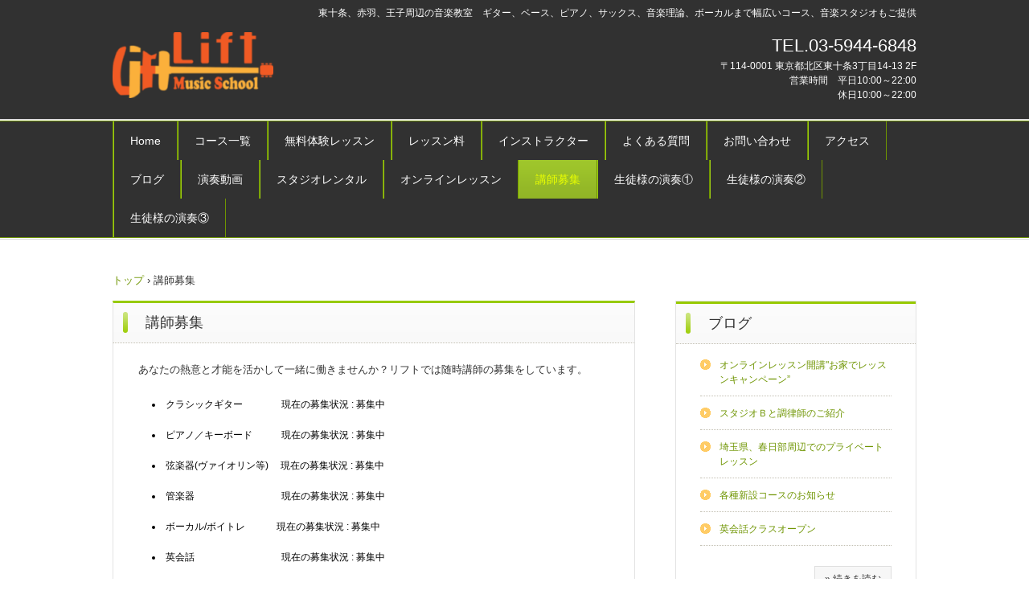

--- FILE ---
content_type: text/html
request_url: https://liftmusicschool.com/recruit.html
body_size: 3366
content:
<!DOCTYPE html>
<html lang="ja">
<head>
<meta charset="UTF-8">
<meta name="viewport" content="width=device-width, initial-scale=1">
<title>講師募集 | リフトミュージックスクール</title><!--[if lt IE 9]>
<script src="html5.js" type="text/javascript"></script>
<![endif]-->
<link rel="stylesheet" type="text/css" href="style.css"></head>
<body class="basic2" id="hpb-sp-20-0012-43">
<div id="page" class="site">
<header id="masthead" class="site-header sp-part-top sp-header2" role="banner">
<div id="masthead-inner" class="sp-part-top sp-header-inner">
<div id="sp-site-branding2-1" class="sp-part-top sp-site-branding2">
<h1 class="site-title sp-part-top sp-site-title" id=""><a href="index.html">リフトミュージックスクール</a></h1>
<h2 class="site-description sp-part-top sp-catchphrase" id="">東十条、赤羽、王子周辺の音楽教室　ギター、ベース、ピアノ、サックス、音楽理論、ボーカルまで幅広いコース、音楽スタジオもご提供</h2>
<div class="extra sp-part-top sp-site-branding-extra" id="sp-site-branding-extra-1">
<p class="tel paragraph"><span class="character" style="color : #ffffff;">TEL.03-5944-6848</span></p>
<p class="address paragraph" style="text-align : right;"><span class="character" style="color : #ffffff;">〒114-0001 東京都北区東十条3丁目14-13 2F</span></p>
<p class="address paragraph" style="text-align : right;"><span class="character" style="color : #ffffff;">営業時間　平日10:00～22:00</span></p>
<p class="address paragraph" style="text-align : right;"><span class="character" style="color : #ffffff;">休日10:00～22:00</span></p></div></div></div></header>
<div id="main" class="site-main sp-part-top sp-main">
<div id="contenthead" class="sp-part-top sp-content-header">
<nav id="sp-site-navigation-1" class="navigation-main button-menu sp-part-top sp-site-navigation horizontal" role="navigation">
<h1 class="menu-toggle">メニュー</h1>
<div class="screen-reader-text skip-link"><a title="コンテンツへスキップ" href="#content">コンテンツへスキップ</a></div>
<ul id="menu-mainnav">
  <li class="menu-item"><a href="index.html">Home</a>
  <li class="menu-item"><a href="course.html">コース一覧</a>
  <ul class="sub-menu">
    <li class="menu-item"><a href="acousticguitar.html">アコースティックギター</a>
    <li class="menu-item"><a href="electricguitar.html">エレクトリックギター</a>
    <li class="menu-item"><a href="bass.html">ベース</a>
    <li class="menu-item"><a href="piano.html">ピアノ</a>
    <li class="menu-item"><a href="musictheory.html">音楽理論</a>
    <li class="menu-item"><a href="custom20.html">ボーカル/ボイトレ</a>
    <li class="menu-item"><a href="sax.html">サックス</a>
    <li class="menu-item"><a href="trombone.html">トロンボーン</a>
    <li class="menu-item"><a href="custom22.html">チューバ</a>
    <li class="menu-item"><a href="english.html">英会話</a></ul>
  <li class="menu-item"><a href="trial.html">無料体験レッスン</a>
  <li class="menu-item"><a href="fee.html">レッスン料</a>
  <li class="menu-item"><a href="teacher.html">インストラクター</a>
  <li class="menu-item"><a href="qanda.html">よくある質問</a>
  <li class="menu-item"><a href="contact.html">お問い合わせ</a>
  <li class="menu-item"><a href="access.html">アクセス</a>
  <li class="menu-item"><a href="blog.html">ブログ</a>
  <li class="menu-item"><a href="lessonimeagefile.html">演奏動画</a>
  <li class="menu-item"><a href="studiorental.html">スタジオレンタル</a>
  <li class="menu-item"><a href="custom24.html">オンラインレッスン</a>
  <li class="menu-item current_page_item"><a href="recruit.html">講師募集</a>
  <li class="menu-item"><a href="custom26.html">生徒様の演奏①</a>
  <li class="menu-item"><a href="custom23.html">生徒様の演奏②</a>
  <li class="menu-item"><a href="custom33.html">生徒様の演奏③</a></ul></nav>
<div id="breadcrumb-list" itemscope="" itemtype="http://schema.org/BreadcrumbList" class="sp-part-top sp-bread-crumb">
<div itemprop="itemListElement" itemscope="" itemtype="http://schema.org/ListItem"><a itemprop="item" href="index.html"><span itemprop="name">トップ</span></a>
<meta itemprop="position" content="1"></div>
<div>›</div>
<div itemprop="itemListElement" itemscope="" itemtype="http://schema.org/ListItem"><span itemprop="name">講師募集</span>
<meta itemprop="position" content="2"></div></div></div>
<div id="main-inner">
<div id="primary" class="content-area">
<div id="content" class="site-content sp-part-top sp-content page-custom17" role="main">
<header id="sp-page-title-21" class="entry-header sp-part-top sp-page-title">
<h1 class="entry-title">講師募集</h1></header>
<article>
<div id="page-content" class="sp-part-top sp-block-container">
<p class="paragraph">あなたの熱意と才能を活かして一緒に働きませんか？リフトでは随時講師の募集をしています。</p>
<ul id="sp-list-3" class="sp-part-top sp-list">
  <li>クラシックギター　　　　現在の募集状況 : 募集中
  <li>ピアノ／キーボード　　　現在の募集状況 : 募集中
  <li>弦楽器(ヴァイオリン等) 　現在の募集状況 : 募集中
  <li>管楽器　　　　　　　　　現在の募集状況 : 募集中
  <li>ボーカル/ボイトレ　　　 現在の募集状況 : 募集中
  <li>英会話　　　　　　　　　現在の募集状況 : 募集中
  <li>ギター(エレキ、アコギ)　現在の募集状況 : 募集中
  <li>ベース　　　　　　　　　現在の募集状況 : 募集中</ul></div></article>
<div id="sp-block-container-78" class="sp-part-top sp-block-container">
<h1 class="paragraph">業務内容 :</h1>
<ul id="sp-list-4" class="sp-part-top sp-list">
  <li>レッスン業務
  <li>各種スクールイベントへの参加および企画
  <li>レッスン業務にまつわる雑務</ul>
<h2 class="paragraph">Skills and Experiences</h2>
<p class="paragraph">募集要項は以下になります</p>
<ul id="sp-list-5" class="sp-part-top sp-list">
  <li>音楽大学または専門学校卒、ミュージシャン、音楽家としての活動経験を有する、充分な演奏技術を持つ等いずれかの条件に該当する
  <li>20歳から50歳までの方
  <li>熱意を持って教えることが出来る方
  <li>講師経験の有無は問いません（研修期間あり）</ul>
<p class="paragraph">雇用条件、契約内容等の詳細は面接時にて説明させて頂きます。<br>
なお面接の際は履歴書をお持ちください。</p>
<p class="paragraph">面接のご予約、ご質問等はこちら迄お願い申し上げます。<br>
Contact: 黄川田 info@liftmusicschool.com</p></div></div></div></div>
<div id="sidebar2" class="sp-part-top sp-sidebar">
<div id="sp-wp-post-list-1" class="hpb-viewtype-title hpb-posttype-post sp-part-top sp-wp-post-list">
<h3><a href="posts/post_archive.html">ブログ</a></h3>
<ul>
  <li><a href="posts/post10.html">オンラインレッスン開講&quot;お家でレッスンキャンペーン”</a>
  <li><a href="posts/post8.html">スタジオＢと調律師のご紹介</a>
  <li><a href="posts/post6.html">埼玉県、春日部周辺でのプライベートレッスン</a>
  <li><a href="posts/post.html">各種新設コースのお知らせ</a>
  <li><a href="posts/post1.html">英会話クラスオープン</a></ul>
<div class="hpb-more-entry"><a href="posts/post_archive.html">» 続きを読む</a></div></div><div id="sp-html-src-4" class="sp-part-top sp-html-src"><iframe src="https://www.facebook.com/plugins/page.php?href=https%3A%2F%2Fwww.facebook.com%2Fliftmusicschool%2F&tabs=timeline&width=340&height=1200&small_header=false&adapt_container_width=true&hide_cover=false&show_facepile=true&appId=285998368677099" width="340" height="1200" style="border:none;overflow:hidden" scrolling="no" frameborder="0" allowfullscreen="true" allow="autoplay; clipboard-write; encrypted-media; picture-in-picture; web-share"></iframe></div></div></div>
<footer id="colophon" class="site-footer sp-part-top sp-footer2" role="contentinfo">
<div id="colophon-inner" class="sp-part-top sp-footer-inner">
<nav id="sp-site-navigation-2" class="navigation-main sp-part-top sp-site-navigation minimal" role="navigation">
<h1 class="menu-toggle">メニュー</h1>
<div class="screen-reader-text skip-link"><a title="コンテンツへスキップ" href="#content">コンテンツへスキップ</a></div>
<ul id="menu-mainnav">
  <li class="menu-item"><a href="index.html">Home</a>
  <li class="menu-item"><a href="trial.html">無料体験レッスン</a>
  <li class="menu-item"><a href="blog.html">ブログ</a>
  <li class="menu-item"><a href="access.html">アクセス</a>
  <li class="menu-item"><a href="contact.html">お問い合わせ</a>
  <li class="menu-item current_page_item"><a href="recruit.html">講師募集</a></ul></nav>
<div id="sp-block-container-28" class="sp-part-top sp-block-container">
<p class="copyright paragraph">© 2019 Copyright by Lift Music School. All rights reserved.</p></div></div></footer></div><script type="text/javascript" src="navigation.js"></script></body></html>

--- FILE ---
content_type: text/css
request_url: https://liftmusicschool.com/style.css
body_size: 16652
content:
#colophon{
  background-color : #f9fcee;
  border-top-width : 1px;
  border-top-style : solid;
  border-top-color : #97ca00;
}

#content{
  min-height : 50px;
}

#main-inner::after{
  clear : both;
  display : table;
  content : "";
}

#main::after{
  clear : both;
  display : table;
  content : "";
}

#masthead{
  background-color : #313131;
  margin-bottom : 0px;
}

#masthead-inner {
}

#page{
  font-size : 1.2rem;
}

*{
  box-sizing : border-box;
  
}

.entry-content{
  font-size : 1.4rem;
}

.hpb-viewtype-full > article::after{
  clear : both;
  display : table;
  content : "";
}

.hpb-viewtype-simple > article::after{
  clear : both;
  display : table;
  content : "";
}

.hpb-viewtype-thumbnail > article::after{
  clear : both;
  display : table;
  content : "";
}

.navigation-post::after{
  clear : both;
  display : table;
  content : "";
}

.screen-reader-text{
  display : none;
}

.searchform::after{
  clear : both;
  display : table;
  content : "";
}

.sp-block-container{
  padding-top : 0px;
  padding-left : 0px;
  padding-right : 0px;
  padding-bottom : 0px;
}

.sp-block-container > h1{
  font-size : 2.4rem;
}

.sp-block-container > h2{
  font-size : 1.8rem;
}

.sp-block-container > h3{
  font-size : 1.5rem;
}

.sp-block-container > h4{
  font-size : 1.4rem;
}

.sp-block-container > h5{
  font-size : 1.3rem;
}

.sp-block-container > h6{
  font-size : 1.1rem;
}

.sp-block-container > hr{
  border-bottom-color : initial;
  color : #e2e2e2;
  margin-top : 25px;
  margin-left : 0px;
  margin-right : 0px;
  margin-bottom : 30px;
  border-top-width : 1px;
  border-left-width : medium;
  border-right-width : medium;
  border-bottom-width : medium;
  border-top-style : solid;
  border-left-style : none;
  border-right-style : none;
  border-bottom-style : none;
  border-top-color : #e2e2e2;
  border-left-color : initial;
  border-right-color : initial;
  border-bottom-color : initial;
  height : 1px;
}

.sp-block-container > p{
  font-size : 1.3rem;
  line-height : 1.5;
  text-align : justify;
  padding-left : 0.1em;
  padding-right : 0.1em;
  margin-top : 0.5em;
  margin-bottom : 1.5em;
  text-justify : inter-ideograph;
}

.sp-block-container > p.indent{
  padding-left : 1em;
}

.sp-block-container > p.large{
  font-size : 1.2em;
}

.sp-bread-crumb div{
  padding-bottom : 10px;
  margin-top : 10px;
  margin-right : 10px;
  width : auto;
  display : inline-block;
}

.sp-button{
  width : 122px;
}

.sp-button a{
  text-decoration : none;
  text-align : center;
  padding-top : 6px;
  padding-left : 0px;
  padding-right : 0px;
  padding-bottom : 6px;
  border-top-width : 1px;
  border-left-width : 1px;
  border-right-width : 1px;
  border-bottom-width : 1px;
  border-top-style : solid;
  border-left-style : solid;
  border-right-style : solid;
  border-bottom-style : solid;
  border-top-color : #f0f0f0;
  border-left-color : #f0f0f0;
  border-right-color : #f0f0f0;
  border-bottom-color : #f0f0f0;
  border-top-left-radius : 5px 5px;
  border-top-right-radius : 5px 5px;
  border-bottom-right-radius : 5px 5px;
  border-bottom-left-radius : 5px 5px;
  height : 100%;
  display : block;
  box-sizing : border-box;
}

.sp-button a:hover{
  border-top-width : 1px;
  border-left-width : 1px;
  border-right-width : 1px;
  border-bottom-width : 1px;
  border-top-style : solid;
  border-left-style : solid;
  border-right-style : solid;
  border-bottom-style : solid;
  border-top-color : #d8d8d8;
  border-left-color : #d8d8d8;
  border-right-color : #d8d8d8;
  border-bottom-color : #d8d8d8;
}

.sp-column.accordion > .column-label h3::after{
  border-top-width : 5px;
  border-left-width : 6px;
  border-right-width : 6px;
  border-top-style : solid;
  border-left-style : solid;
  border-right-style : solid;
  border-top-color : rgba(255, 255, 255, 0.45);
  border-left-color : transparent;
  border-right-color : transparent;
  width : 0px;
  height : 0px;
  display : block;
  position : absolute;
  top : 0.5em;
  right : 0px;
  content : "";
}

.sp-column.toggled-on > .column-label h3::after{
  display : none;
}

.sp-column.toggled-on > .column-label h3::before{
  border-left-width : 6px;
  border-right-width : 6px;
  border-bottom-width : 5px;
  border-left-style : solid;
  border-right-style : solid;
  border-bottom-style : solid;
  border-left-color : transparent;
  border-right-color : transparent;
  border-bottom-color : rgba(255, 255, 255, 0.45);
  width : 0px;
  height : 0px;
  display : block;
  position : absolute;
  top : 0.5em;
  right : 0px;
  content : "";
}

.sp-column > .column-body{
  padding-top : 5px;
  padding-left : 5px;
  padding-right : 5px;
  padding-bottom : 5px;
}

.sp-definition-list > dd{
  margin-left : 94px;
  margin-bottom : 25px;
}

.sp-definition-list > dt{
  padding-top : 5px;
  padding-left : 25px;
  padding-right : 0px;
  padding-bottom : 5px;
  margin-bottom : 10px;
}

.sp-form input{
  font-size : 1.4rem;
  font-family : "ヒラギノ角ゴ Pro W3", "Hiragino Kaku Gothic Pro", "メイリオ", Meiryo, Osaka, "ＭＳ Ｐゴシック", "MS PGothic", Arial, sans-serif;
}

.sp-form input[type="date"]{
  padding-top : 5px;
  padding-left : 5px;
  padding-right : 5px;
  padding-bottom : 5px;
  width : 90%;
}

.sp-form input[type="radio"]{
  vertical-align : middle;
  width : 20px;
}

.sp-form input[type="submit"]{
  font-size : 1.4rem;
  color : #555555;
  background-color : #dcdada;
  padding-top : 5px;
  padding-left : 8px;
  padding-right : 8px;
  padding-bottom : 5px;
  margin-top : 15px;
  width : auto;
  min-width : 100px;
  float : right;
  position : relative;
  cursor : pointer;
}

.sp-form input[type="text"]{
  padding-top : 5px;
  padding-left : 5px;
  padding-right : 5px;
  padding-bottom : 5px;
  width : 90%;
}

.sp-form table{
  border-top-width : 1px;
  border-left-width : 1px;
  border-top-style : solid;
  border-left-style : solid;
  border-top-color : #000000;
  border-left-color : #000000;
  width : 100%;
  border-collapse : collapse;
  border-spacing : 0px 0px;
}

.sp-form td{
  color : #000000;
  background-color : #ffffff;
  padding-top : 5px;
  padding-left : 18px;
  padding-right : 18px;
  padding-bottom : 5px;
  border-right-width : 1px;
  border-bottom-width : 1px;
  border-right-style : solid;
  border-bottom-style : solid;
  border-right-color : #000000;
  border-bottom-color : #000000;
  width : auto;
}

.sp-form textarea{
  font-size : 1.4rem;
  font-family : "ヒラギノ角ゴ Pro W3", "Hiragino Kaku Gothic Pro", "メイリオ", Meiryo, Osaka, "ＭＳ Ｐゴシック", "MS PGothic", Arial, sans-serif;
  padding-top : 5px;
  padding-left : 5px;
  padding-right : 5px;
  padding-bottom : 5px;
  width : 90%;
  height : 150px;
}

.sp-form th{
  font-weight : normal;
  color : #000000;
  background-color : #f4f4f4;
  text-align : left;
  padding-top : 5px;
  padding-left : 18px;
  padding-right : 18px;
  padding-bottom : 5px;
  border-right-width : 1px;
  border-bottom-width : 1px;
  border-right-style : solid;
  border-bottom-style : solid;
  border-right-color : #000000;
  border-bottom-color : #000000;
  width : auto;
  min-width : 50px;
}

.sp-google-map{
  max-width : 100%;
  word-wrap : normal;
}

.sp-google-map img{
  max-width : none !important;
}

.sp-item-gallery.grid > ul > li{
  overflow : hidden;
}

.sp-item-gallery.masonry > ul > li{
  height : auto !important;
}

.sp-item-gallery > ul > li > div img.item-gallery-thumbnail{
  max-width : 100%;
}

.sp-list{
  padding-right : 1em;
  margin-bottom : 1.5em;
  list-style-position : inside;
}

.sp-list > li{
  text-align : justify;
  padding-top : 6px;
  padding-bottom : 6px;
  margin-top : 0px;
  margin-left : 0px;
  margin-right : 0px;
  margin-bottom : 0px;
  text-justify : inter-ideograph;
}

.sp-page-title > h1{
  font-size : 1.8rem;
  font-weight : bold;
}

.sp-part-top{
  display : block;
  position : relative;
  box-sizing : border-box;
}

.sp-part-top::after{
  clear : both;
  display : table;
  content : "";
}

.sp-part-top:not(table)::after{
  clear : both;
  display : table;
  content : "";
}

.sp-site-branding2 .site-description{
  font-size : 1rem;
  font-weight : normal;
  color : #929292;
}

.sp-site-navigation{
  color : black;
  background-color : white;
}

.sp-site-navigation .menu-toggle{
  display : none;
  cursor : pointer;
}

.sp-site-navigation.vertical{
  font-size : 1.3rem;
  border-top-width : 1px;
  border-bottom-width : 1px;
  border-top-style : solid;
  border-bottom-style : solid;
  border-top-color : #d2c9b8;
  border-bottom-color : #d2c9b8;
  width : 100%;
}

.sp-site-navigation.vertical ul{
  line-height : 30px;
  padding-top : 0px;
  padding-left : 0px;
  padding-right : 0px;
  padding-bottom : 0px;
  margin-top : 0px;
  margin-left : 0px;
  margin-right : 0px;
  margin-bottom : 0px;
  list-style-type : none;
  list-style-position : outside;
}

.sp-site-navigation.vertical ul li.current-menu-ancestor > a{
  color : #ffffff;
  background-color : rgba(0, 0, 0, 0.3);
}

.sp-site-navigation.vertical ul li.current-menu-item > a{
  color : #ffffff;
  background-color : rgba(0, 0, 0, 0.3);
}

.sp-site-navigation.vertical ul li.current_page_ancestor > a{
  color : #ffffff;
  background-color : rgba(0, 0, 0, 0.3);
}

.sp-site-navigation.vertical ul li.current_page_item > a{
  color : #ffffff;
  background-color : rgba(0, 0, 0, 0.3);
}

.sp-site-navigation.vertical ul li > a{
  text-decoration : none;
  padding-top : 10px;
  padding-left : 20px;
  padding-right : 20px;
  padding-bottom : 10px;
  display : block;
}

.sp-site-navigation.vertical ul li > a:active{
  color : #ffffff;
  background-color : rgba(0, 0, 0, 0.3);
}

.sp-site-navigation.vertical ul li > a:hover{
  color : #ffffff;
  background-color : rgba(0, 0, 0, 0.3);
}

.sp-site-navigation.vertical ul ul li > a{
  padding-top : 10px;
  padding-left : 40px;
  padding-right : 40px;
  padding-bottom : 10px;
}

.sp-site-navigation.vertical > ul{
  margin-top : 0px;
  margin-left : auto;
  margin-right : auto;
  margin-bottom : 0px;
  width : 100%;
}

.sp-site-navigation.vertical > ul > li{
  padding-top : 0px;
  padding-left : 0px;
  padding-right : 0px;
  padding-bottom : 0px;
  width : 100%;
}

.sp-site-navigation.vertical > ul > li:hover > ul{
  display : block;
}

.sp-table{
  margin-top : 5px;
  margin-left : auto;
  margin-right : auto;
  margin-bottom : 5px;
  border-top-width : 1px;
  border-left-width : 1px;
  border-top-style : solid;
  border-left-style : solid;
  border-top-color : #d8d8d8;
  border-left-color : #d8d8d8;
  width : 100%;
  display : table;
  border-collapse : collapse;
}

.sp-table > * > tr > td{
  padding-top : 5px;
  padding-left : 8px;
  padding-right : 8px;
  padding-bottom : 5px;
  border-right-width : 1px;
  border-bottom-width : 1px;
  border-right-style : solid;
  border-bottom-style : solid;
  border-right-color : #d8d8d8;
  border-bottom-color : #d8d8d8;
}

.sp-table > * > tr > th{
  padding-top : 5px;
  padding-left : 8px;
  padding-right : 8px;
  padding-bottom : 5px;
  border-right-width : 1px;
  border-bottom-width : 1px;
  border-right-style : solid;
  border-bottom-style : solid;
  border-right-color : #d8d8d8;
  border-bottom-color : #d8d8d8;
}

.sp-table > * > tr > th.col-title{
  background-color : rgba(0, 0, 0, 0.0625);
}

.sp-table > * > tr > th.row-title{
  background-color : rgba(0, 0, 0, 0.0625);
}

.sp-wp-post-list{
  padding-top : 0px;
  padding-left : 0px;
  padding-right : 0px;
  padding-bottom : 0px;
  margin-top : 2em;
  margin-left : 0px;
  margin-right : 0px;
  margin-bottom : 2em;
}

.sp-wp-post-list .navigation-post{
  margin-top : 0.67em;
}

.sp-wp-post-list .navigation-post .nav-next{
  margin-right : 10px;
  float : right;
}

.sp-wp-post-list .navigation-post .nav-previous{
  margin-left : 10px;
  float : left;
}

.sp-wp-post-list .navigation-post::after{
  clear : both;
  display : table;
  content : "";
}

.sp-wp-post-list .navigation-post > h1{
  display : none;
}

.sp-wp-post-list > article{
  margin-top : 0.67em;
  margin-left : 0px;
  margin-right : 0px;
  margin-bottom : 0.67em;
}

.sp-wp-post-list > h3{
  background-color : #f4f4f4;
  background-image : none;
  background-repeat : repeat;
  background-attachment : scroll;
  background-position : 0% 0%;
  background-clip : border-box;
  background-origin : padding-box;
  background-size : auto auto;
}

a{
  color : #6f9502;
  text-decoration : none;
  outline-width : medium;
  outline-style : none;
  outline-color : black;
}

a:hover{
  text-decoration : underline;
}

article{
  display : block;
}

aside{
  display : block;
}

body{
  font-size : 1.3rem;
  font-family : "ヒラギノ角ゴ Pro W3", "Hiragino Kaku Gothic Pro", "メイリオ", Meiryo, Osaka, "ＭＳ Ｐゴシック", "MS PGothic", Arial, sans-serif;
  line-height : 1.5;
  color : #333333;
  background-color : #ffffff;
  text-align : left;
  padding-top : 0px;
  padding-left : 0px;
  padding-right : 0px;
  padding-bottom : 0px;
  margin-top : 0px;
  margin-left : 0px;
  margin-right : 0px;
  margin-bottom : 0px;
  word-wrap : break-word;
}

details{
  display : block;
}

dl{
  margin-top : 0px;
  box-sizing : border-box;
}

figcaption{
  display : block;
}

figure{
  display : block;
}

footer{
  display : block;
}

h1{
  margin-top : 0px;
  box-sizing : border-box;
}

h2{
  margin-top : 0px;
  box-sizing : border-box;
}

h3{
  margin-top : 0px;
  box-sizing : border-box;
}

h4{
  margin-top : 0px;
  box-sizing : border-box;
}

h5{
  margin-top : 0px;
  box-sizing : border-box;
}

h6{
  margin-top : 0px;
  box-sizing : border-box;
}

header{
  display : block;
}

hgroup{
  display : block;
}

html{
  font-size : 62.5%;
}

main{
  display : block;
}

nav{
  display : block;
  box-sizing : border-box;
}

ol{
  margin-top : 0px;
  box-sizing : border-box;
}

p{
  margin-top : 0px;
  box-sizing : border-box;
}

section{
  display : block;
}

summary{
  display : block;
}

table{
  margin-top : 0px;
  box-sizing : border-box;
}

ul{
  margin-top : 0px;
  margin-left : 0px;
  margin-right : 0px;
  margin-bottom : 0px;
  box-sizing : border-box;
}

@media not screen, screen and (min-width: 569px) {

  #colophon-inner{
    margin-top : 0px;
    margin-left : auto;
    margin-right : auto;
    margin-bottom : 0px;
    width : 1000px;
    box-sizing : content-box;
  }

  #main{
    margin-top : 0px;
    margin-left : auto;
    margin-right : auto;
    margin-bottom : 0px;
    width : 1000px;
    box-sizing : content-box;
  }

  #main-inner{
    float : left;
  }

  #main-inner #contenthead{
    overflow : hidden;
  }

  #main-inner #contenthead > a{
    margin-left : 0px;
    margin-right : 0px;
  }

  #main-inner #contenthead > nav{
    padding-left : 0px;
    padding-right : 0px;
    margin-left : 0px;
    margin-right : 0px;
  }

  #masthead{
    margin-bottom : 0px;
  }

  #masthead-inner{
    margin-top : 0px;
    margin-left : auto;
    margin-right : auto;
    margin-bottom : 0px;
    width : 1000px;
    box-sizing : content-box;
  }

  #page{
    margin-top : 0px;
    margin-left : auto;
    margin-right : auto;
    margin-bottom : 0px;
    overflow : hidden;
  }

  #primary{
    float : right;
  }

  .home #contenthead{
    margin-bottom : 30px;
  }

  .sp-google-map{
    width : 400px;
    min-height : 300px;
  }

  .sp-site-branding2{
    padding-top : 20px;
  }

  .sp-site-branding2 .extra{
    width : 50%;
    position : absolute;
    bottom : 0px;
    right : 0px;
  }

  .sp-site-branding2 .extra > p{
    font-size : 1.3rem;
    color : #929292;
    text-align : right;
    padding-top : 0px;
    padding-left : 0px;
    padding-right : 0px;
    padding-bottom : 0px;
    margin-top : 0px;
    margin-left : 0px;
    margin-right : 0px;
    margin-bottom : 0px;
  }

  .sp-site-branding2 .extra > p.indent{
    padding-left : 1em;
  }

  .sp-site-branding2 .extra > p.large{
    font-size : 1.5rem;
  }

  .sp-site-branding2 .site-description{
    text-align : right;
    width : 100%;
    height : auto;
    position : absolute;
    top : 15px;
  }

  .sp-site-branding2 .site-title{
    margin-top : 0px;
    margin-left : 0px;
    margin-right : 0px;
    margin-bottom : 0px;
    height : 66px;
    float : left;
  }

  .sp-site-branding2 .site-title a{
    height : 100%;
    display : block;
  }

  .sp-site-navigation.horizontal ul{
    padding-top : 0px;
    padding-left : 0px;
    padding-right : 0px;
    padding-bottom : 0px;
    margin-top : 0px;
    margin-left : 0px;
    margin-right : 0px;
    margin-bottom : 0px;
    list-style-type : none;
    list-style-position : outside;
  }

  .sp-site-navigation.horizontal ul li.current-menu-ancestor > a{
    color : #ffffff;
    background-color : rgba(0, 0, 0, 0.3);
  }

  .sp-site-navigation.horizontal ul li.current-menu-item > a{
    color : #ffffff;
    background-color : rgba(0, 0, 0, 0.3);
  }

  .sp-site-navigation.horizontal ul li.current_page_ancestor > a{
    color : #ffffff;
    background-color : rgba(0, 0, 0, 0.3);
  }

  .sp-site-navigation.horizontal ul li.current_page_item > a{
    color : #ffffff;
    background-color : rgba(0, 0, 0, 0.3);
  }

  .sp-site-navigation.horizontal ul li > a{
    text-decoration : none;
  }

  .sp-site-navigation.horizontal ul li > a:active{
    color : #ffffff;
    background-color : rgba(0, 0, 0, 0.3);
  }

  .sp-site-navigation.horizontal ul li > a:hover{
    color : #ffffff;
    background-color : rgba(0, 0, 0, 0.3);
  }

  .sp-site-navigation.horizontal ul ul{
    border-bottom-color : initial;
    background-color : #ffffff;
    border-top-width : 1px;
    border-left-width : 1px;
    border-right-width : 1px;
    border-bottom-width : medium;
    border-top-style : solid;
    border-left-style : solid;
    border-right-style : solid;
    border-bottom-style : none;
    border-top-color : #3c3f53;
    border-left-color : #3c3f53;
    border-right-color : #3c3f53;
    border-bottom-color : initial;
    width : auto;
    min-width : 150px;
    display : none;
    position : absolute;
    top : 100%;
    left : 0px;
    z-index : 9999;
  }

  .sp-site-navigation.horizontal ul ul li{
    border-bottom-width : 1px;
    border-bottom-style : solid;
    border-bottom-color : #3c3f53;
    width : 100%;
    white-space : nowrap;
  }

  .sp-site-navigation.horizontal ul ul li > a{
    padding-top : 5px;
    padding-left : 1em;
    padding-right : 1em;
    padding-bottom : 5px;
    display : block;
  }

  .sp-site-navigation.horizontal > ul::after{
    clear : both;
    display : table;
    content : "";
  }

  .sp-site-navigation.horizontal > ul > li{
    float : left;
    position : relative;
  }

  .sp-site-navigation.horizontal > ul > li:hover{
    position : relative;
  }

  .sp-site-navigation.horizontal > ul > li:hover > ul{
    display : block;
  }

  .sp-site-navigation.horizontal > ul > li > a{
    padding-top : 0.5em;
    padding-left : 2em;
    padding-right : 2em;
    padding-bottom : 0.5em;
    display : block;
  }

  .sp-site-navigation.minimal{
    text-align : center;
    margin-top : 0px;
    margin-left : auto;
    margin-right : auto;
    margin-bottom : 20px;
  }

  .sp-site-navigation.minimal ul{
    padding-top : 0px;
    padding-left : 0px;
    padding-right : 0px;
    padding-bottom : 0px;
    margin-top : 0px;
    margin-left : 0px;
    margin-right : 0px;
    margin-bottom : 0px;
    list-style-type : none;
    list-style-position : outside;
  }

  .sp-site-navigation.minimal ul li:last-child{
    margin-right : 0px;
  }

  .sp-site-navigation.minimal ul li > a:active{
    text-decoration : underline;
  }

  .sp-site-navigation.minimal ul li > a:hover{
    text-decoration : underline;
  }

  .sp-site-navigation.minimal > ul li{
    margin-right : 10px;
    display : inline;
  }

  .sp-site-navigation.minimal > ul ul{
    margin-left : 10px;
    display : inline;
  }

  .sp-yahoo-map{
    width : 400px;
    min-height : 300px;
  }

  body{
    min-width : 1000px;
  }
}

@media not screen, screen and (min-width: 569px) {

  #content{
    width : 100%;
    float : left;
  }

  #contenthead{
    width : 1000px;
  }

  #main-inner{
    width : 650px;
  }

  #primary{
    width : 100%;
  }

  #sidebar2{
    width : 300px;
    float : right;
  }
}

@media screen and (max-width: 568px) {

  #colophon::before{
    border-top-width : 2px;
    border-top-style : solid;
    border-top-color : #ffffff;
    width : 100%;
    display : block;
    content : "";
  }

  #content{
    padding-left : 10px;
    padding-right : 10px;
  }

  #masthead{
    margin-bottom : 0px;
  }

  *{
    box-sizing : border-box;
  }

  .home #contenthead{
    margin-bottom : 20px;
  }

  .sp-block-container{
    padding-top : 0px;
    padding-left : 5px;
    padding-right : 5px;
    padding-bottom : 0px;
  }

  .sp-bread-crumb{
    padding-left : 10px;
    padding-right : 10px;
  }

  .sp-definition-list > dd{
    margin-left : 20px;
  }

  .sp-form input{
    width : 90%;
  }

  .sp-form input[type="submit"] {
  }

  .sp-form table{
    border-top-width : 1px;
    border-top-style : solid;
    border-top-color : #d8d8d8;
  }

  .sp-form td{
    width : auto;
    display : block;
  }

  .sp-form textarea{
    width : 90%;
  }

  .sp-form th{
    width : auto;
    display : block;
  }

  .sp-google-map{
    width : 100%;
    min-height : 300px;
  }

  .sp-image{
    max-width : 100%;
    height : auto;
  }

  .sp-sidebar{
    padding-left : 10px;
    padding-right : 10px;
  }

  .sp-site-branding2 .extra{
    padding-top : 5px;
  }

  .sp-site-branding2 .extra > p{
    font-size : 1rem;
    color : #929292;
    text-align : left;
    padding-top : 0px;
    padding-left : 10px;
    padding-right : 10px;
    padding-bottom : 0px;
    margin-top : 0px;
    margin-left : 0px;
    margin-right : 0px;
    margin-bottom : 0px;
    width : 100%;
  }

  .sp-site-branding2 .site-description{
    text-align : center;
  }

  .sp-site-branding2 .site-title{
    text-align : center;
  }

  .sp-site-navigation .menu-toggle{
    background-color : rgba(0, 0, 0, 0.3);
    padding-top : 10px;
    padding-left : 10px;
    padding-right : 10px;
    padding-bottom : 10px;
    margin-top : 0px;
    margin-left : 0px;
    margin-right : 0px;
    margin-bottom : 0px;
    cursor : pointer;
  }

  .sp-site-navigation ul{
    list-style-type : none;
    list-style-position : outside;
  }

  .sp-site-navigation.button-menu .menu-toggle{
    display : block;
  }

  .sp-site-navigation.button-menu ul ul{
    display : block;
  }

  .sp-site-navigation.button-menu ul.toggled-on{
    display : block;
  }

  .sp-site-navigation.button-menu > ul{
    display : none;
  }

  .sp-site-navigation.horizontal{
    padding-top : 0px;
    margin-top : 10px;
    position : relative;
  }

  .sp-site-navigation.horizontal ul{
    background-color : #ffffff;
    padding-top : 0px;
    padding-left : 0px;
    padding-right : 0px;
    padding-bottom : 0px;
    width : auto;
    height : auto;
  }

  .sp-site-navigation.horizontal ul li{
    padding-left : 0px;
    border-left-width : 0px;
    width : auto;
    float : none;
  }

  .sp-site-navigation.horizontal ul li.current-menu-ancestor > a{
    color : #ffffff;
    background-color : rgba(0, 0, 0, 0.3);
  }

  .sp-site-navigation.horizontal ul li.current-menu-item > a{
    color : #ffffff;
    background-color : rgba(0, 0, 0, 0.3);
  }

  .sp-site-navigation.horizontal ul li.current_page_ancestor > a{
    color : #ffffff;
    background-color : rgba(0, 0, 0, 0.3);
  }

  .sp-site-navigation.horizontal ul li.current_page_item > a{
    color : #ffffff;
    background-color : rgba(0, 0, 0, 0.3);
  }

  .sp-site-navigation.horizontal ul li > a{
    line-height : 24px;
    padding-top : 8px;
    padding-left : 25px;
    padding-right : 10px;
    padding-bottom : 7px;
    float : none;
    display : block;
  }

  .sp-site-navigation.horizontal ul li > a:active{
    color : #ffffff;
    background-color : rgba(0, 0, 0, 0.3);
  }

  .sp-site-navigation.horizontal ul li > a:hover{
    color : #ffffff;
    background-color : rgba(0, 0, 0, 0.3);
  }

  .sp-site-navigation.horizontal ul ul{
    border-bottom-color : initial;
    background-color : transparent;
    border-top-width : medium;
    border-left-width : medium;
    border-right-width : medium;
    border-bottom-width : medium;
    border-top-style : none;
    border-left-style : none;
    border-right-style : none;
    border-bottom-style : none;
    border-top-color : initial;
    border-left-color : initial;
    border-right-color : initial;
    border-bottom-color : initial;
    width : auto;
    min-width : 150px;
    display : block;
    position : relative;
    top : 100%;
    left : 0px;
    z-index : 9999;
  }

  .sp-site-navigation.horizontal ul ul li{
    border-bottom-color : initial;
    border-bottom-width : medium;
    border-bottom-style : none;
    border-bottom-color : initial;
  }

  .sp-site-navigation.horizontal ul ul li > a{
    border-bottom-color : initial;
    padding-top : 8px;
    padding-left : 50px;
    padding-right : 50px;
    padding-bottom : 8px;
    border-bottom-width : medium;
    border-bottom-style : none;
    border-bottom-color : initial;
  }

  .sp-site-navigation.minimal{
    text-align : center;
    margin-bottom : 20px;
  }

  .sp-site-navigation.minimal ul{
    padding-top : 0px;
    padding-left : 0px;
    padding-right : 0px;
    padding-bottom : 0px;
    margin-top : 0px;
    margin-left : 0px;
    margin-right : 0px;
    margin-bottom : 0px;
    list-style-type : none;
    list-style-position : outside;
  }

  .sp-site-navigation.minimal ul li{
    display : block;
  }

  .sp-site-navigation.minimal ul li > a{
    display : block;
  }

  .sp-site-navigation.minimal ul li > a:hover{
    text-decoration : underline;
  }

  .sp-table{
    display : block;
    overflow-x : auto;
  }

  .sp-yahoo-map{
    width : 100%;
    min-height : 300px;
  }

  embed{
    max-width : 100%;
  }
}

#sp-table-1 tbody, #sp-table-2 tbody{
  width : 100%;
  height : auto;
}

#sp-table-1 td, #sp-table-2 td{
  font-size : 16px;
  color : #676767;
  background-color : #ffffff;
  background-image : none;
  background-repeat : repeat;
  background-attachment : scroll;
  background-position : 0% 0%;
  background-clip : border-box;
  background-origin : padding-box;
  background-size : auto auto;
  vertical-align : middle;
  text-align : center;
  padding-top : 12px;
  padding-left : 16px;
  padding-right : 16px;
  padding-bottom : 12px;
  border-top-width : 1px;
  border-left-width : 1px;
  border-right-width : 1px;
  border-bottom-width : 1px;
  border-top-style : solid;
  border-left-style : solid;
  border-right-style : solid;
  border-bottom-style : solid;
  border-top-color : #cccccc;
  border-left-color : #cccccc;
  border-right-color : #cccccc;
  border-bottom-color : #cccccc;
}

#sp-table-1 th, #sp-table-2 th{
  font-size : 16px;
  font-weight : normal;
  color : #676767;
  background-color : #f2f2f2;
  background-image : none;
  background-repeat : repeat;
  background-attachment : scroll;
  background-position : 0% 0%;
  background-clip : border-box;
  background-origin : padding-box;
  background-size : auto auto;
  vertical-align : middle;
  text-align : center;
  padding-top : 12px;
  padding-left : 16px;
  padding-right : 16px;
  padding-bottom : 12px;
  border-top-width : 1px;
  border-left-width : 1px;
  border-right-width : 1px;
  border-bottom-width : 1px;
  border-top-style : solid;
  border-left-style : solid;
  border-right-style : solid;
  border-bottom-style : solid;
  border-top-color : #cccccc;
  border-left-color : #cccccc;
  border-right-color : #cccccc;
  border-bottom-color : #cccccc;
}

#sp-table-1 th.col-title, #sp-table-2 th.col-title{
  background-color : #ffffff;
  background-image : none;
  background-repeat : repeat;
  background-attachment : scroll;
  background-position : 0% 0%;
  background-clip : border-box;
  background-origin : padding-box;
  background-size : auto auto;
}

#sp-table-1 tr:first-child th.col-title, #sp-table-2 tr:first-child th.col-title{
  background-color : #f2f2f2;
  background-image : none;
  background-repeat : repeat;
  background-attachment : scroll;
  background-position : 0% 0%;
  background-clip : border-box;
  background-origin : padding-box;
  background-size : auto auto;
}

#sp-image-10, #sp-image-11, #sp-image-12, #sp-image-13, #sp-image-14, #sp-image-15, #sp-image-17, #sp-image-18, #sp-image-19, #sp-image-2, #sp-image-20, #sp-image-22, #sp-image-23, #sp-image-24, #sp-image-25, #sp-image-26, #sp-image-27, #sp-image-28, #sp-image-29, #sp-image-3, #sp-image-30, #sp-image-31, #sp-image-32, #sp-image-33, #sp-image-34, #sp-image-35, #sp-image-36, #sp-image-37, #sp-image-38, #sp-image-39, #sp-image-4, #sp-image-40, #sp-image-41, #sp-image-42, #sp-image-43, #sp-image-44, #sp-image-45, #sp-image-46, #sp-image-47, #sp-image-48, #sp-image-49, #sp-image-5, #sp-image-50, #sp-image-51, #sp-image-52, #sp-image-53, #sp-image-54, #sp-image-55, #sp-image-56, #sp-image-57, #sp-image-58, #sp-image-59, #sp-image-6, #sp-image-7, #sp-image-8, #sp-image-9{
  max-width : 100%;
}

#sp-image-16{
  text-decoration : none;
  border-top-left-radius : 6px 6px;
  border-top-right-radius : 6px 6px;
  border-bottom-right-radius : 6px 6px;
  border-bottom-left-radius : 6px 6px;
  box-shadow : 0px 3px 4px rgba(0, 0, 0, 0.5);
  max-width : 100%;
}

#sp-list-1, #sp-list-3, #sp-list-4, #sp-list-5{
  text-align : left;
  padding-top : 0px;
  padding-left : 0px;
  padding-right : 0px;
  padding-bottom : 0px;
  margin-top : 0px;
  margin-left : 0px;
  margin-right : 0px;
  margin-bottom : 0px;
  width : 100%;
  list-style-type : disc;
}

#sp-list-1 li, #sp-list-3 li, #sp-list-4 li, #sp-list-5 li{
  margin-left : 1.5em;
  margin-bottom : 8px;
}

#sp-list-1 > li, #sp-list-3 > li, #sp-list-4 > li, #sp-list-5 > li{
  color : #000000;
}

#sp-image-21{
  text-decoration : none;
  border-top-left-radius : 6px 6px;
  border-top-right-radius : 6px 6px;
  border-bottom-right-radius : 6px 6px;
  border-bottom-left-radius : 6px 6px;
  box-shadow : 0px 0px 50px rgba(0, 0, 0, 0.5) inset;
}

#sp-block-container-28{
  padding-top : 15px;
  padding-bottom : 15px;
  border-top-width : 1px;
  border-top-style : solid;
  border-top-color : #d0dbb1;
  clear : both;
  position : relative;
}

#sp-block-container-28 > *{
  margin-top : 10px;
  margin-bottom : 0px;
}

#sp-block-container-28 > *:first-child{
  margin-top : 0px;
}

@media not screen, screen and (min-width: 569px) {

  #sp-block-container-28{
    padding-top : 15px;
    padding-left : 100%;
    padding-right : 100%;
    padding-bottom : 15px;
    margin-left : -100%;
    margin-right : -100%;
  }
}

@media screen and (max-width: 568px) {

  #sp-block-container-28{
    padding-top : 15px;
    padding-left : 10px;
    padding-right : 10px;
    padding-bottom : 15px;
  }

  #sp-block-container-28 .copyright{
    text-align : center;
  }
}

#sp-list-2{
  padding-top : 0px;
  padding-left : 13px;
  padding-right : 0px;
  padding-bottom : 0px;
  margin-top : 0px;
  margin-left : 0px;
  margin-right : 0px;
  margin-bottom : 18px;
  list-style-type : none;
  list-style-position : outside;
}

#sp-list-2 > li{
  background-color : transparent;
  background-image : url(img/icon-arrow-03.gif);
  background-repeat : no-repeat;
  background-attachment : scroll;
  background-position : left 0.5em;
  background-clip : border-box;
  background-origin : padding-box;
  background-size : auto auto;
  padding-top : 0px;
  padding-left : 10px;
  padding-right : 0px;
  padding-bottom : 0px;
}

#sp-list-2 > ul{
  margin-bottom : 0px;
}

#sp-column-1, #sp-column-10, #sp-column-11, #sp-column-2, #sp-column-3, #sp-column-4, #sp-column-5, #sp-column-6, #sp-column-7, #sp-column-8, #sp-column-9{
  width : 100%;
  height : auto;
}

.accordion#sp-column-1 > .column-label h3::after, .accordion#sp-column-10 > .column-label h3::after, .accordion#sp-column-11 > .column-label h3::after, .accordion#sp-column-2 > .column-label h3::after, .accordion#sp-column-3 > .column-label h3::after, .accordion#sp-column-4 > .column-label h3::after, .accordion#sp-column-5 > .column-label h3::after, .accordion#sp-column-6 > .column-label h3::after, .accordion#sp-column-7 > .column-label h3::after, .accordion#sp-column-8 > .column-label h3::after, .accordion#sp-column-9 > .column-label h3::after{
  border-top-width : 5px;
  border-top-style : solid;
  border-top-color : rgba(0, 0, 0, 0.45);
}

.toggled-on#sp-column-1 > .column-label h3::before, .toggled-on#sp-column-10 > .column-label h3::before, .toggled-on#sp-column-11 > .column-label h3::before, .toggled-on#sp-column-2 > .column-label h3::before, .toggled-on#sp-column-3 > .column-label h3::before, .toggled-on#sp-column-4 > .column-label h3::before, .toggled-on#sp-column-5 > .column-label h3::before, .toggled-on#sp-column-6 > .column-label h3::before, .toggled-on#sp-column-7 > .column-label h3::before, .toggled-on#sp-column-8 > .column-label h3::before, .toggled-on#sp-column-9 > .column-label h3::before{
  border-bottom-width : 5px;
  border-bottom-style : solid;
  border-bottom-color : rgba(0, 0, 0, 0.45);
}

#sp-column-1 > .column-body, #sp-column-10 > .column-body, #sp-column-11 > .column-body, #sp-column-2 > .column-body, #sp-column-3 > .column-body, #sp-column-4 > .column-body, #sp-column-5 > .column-body, #sp-column-6 > .column-body, #sp-column-7 > .column-body, #sp-column-8 > .column-body, #sp-column-9 > .column-body{
  margin-top : 1px;
  margin-left : 0px;
  margin-right : 0px;
  margin-bottom : 0px;
  border-top-width : 2px;
  border-left-width : 2px;
  border-right-width : 2px;
  border-bottom-width : 2px;
  border-top-style : solid;
  border-left-style : solid;
  border-right-style : solid;
  border-bottom-style : solid;
  border-top-color : #f0f7d5;
  border-left-color : #f0f7d5;
  border-right-color : #f0f7d5;
  border-bottom-color : #f0f7d5;
  width : auto;
  height : auto;
}

#sp-column-1 > .column-label, #sp-column-10 > .column-label, #sp-column-11 > .column-label, #sp-column-2 > .column-label, #sp-column-3 > .column-label, #sp-column-4 > .column-label, #sp-column-5 > .column-label, #sp-column-6 > .column-label, #sp-column-7 > .column-label, #sp-column-8 > .column-label, #sp-column-9 > .column-label{
  background-color : #f0f7d5;
  background-image : none;
  background-repeat : repeat;
  background-attachment : scroll;
  background-position : 0% 0%;
  background-clip : border-box;
  background-origin : padding-box;
  background-size : auto auto;
  padding-top : 0px;
  padding-left : 13px;
  padding-right : 13px;
  padding-bottom : 0px;
}

#sp-column-1 > .column-label h3, #sp-column-10 > .column-label h3, #sp-column-11 > .column-label h3, #sp-column-2 > .column-label h3, #sp-column-3 > .column-label h3, #sp-column-4 > .column-label h3, #sp-column-5 > .column-label h3, #sp-column-6 > .column-label h3, #sp-column-7 > .column-label h3, #sp-column-8 > .column-label h3, #sp-column-9 > .column-label h3{
  font-size : 12px;
  color : #333333;
  margin-top : 0px;
  margin-left : 0px;
  margin-right : 0px;
  margin-bottom : 0px;
  position : relative;
}

.page-access#content #page-content, .page-blog#content #page-content, .page-contact#content #page-content, .page-custom#content #page-content, .page-custom1#content #page-content, .page-custom10#content #page-content, .page-custom11#content #page-content, .page-custom12#content #page-content, .page-custom13#content #page-content, .page-custom14#content #page-content, .page-custom15#content #page-content, .page-custom16#content #page-content, .page-custom17#content #page-content, .page-custom18#content #page-content, .page-custom19#content #page-content, .page-custom2#content #page-content, .page-custom20#content #page-content, .page-custom21#content #page-content, .page-custom22#content #page-content, .page-custom23#content #page-content, .page-custom24#content #page-content, .page-custom25#content #page-content, .page-custom26#content #page-content, .page-custom3#content #page-content, .page-custom33#content #page-content, .page-custom4#content #page-content, .page-custom5#content #page-content, .page-custom6#content #page-content, .page-custom7#content #page-content, .page-custom8#content #page-content, .page-custom9#content #page-content, .page-qanda#content #page-content, .page-toppage#content #page-content, #sp-block-container-1, #sp-block-container-10, #sp-block-container-11, #sp-block-container-12, #sp-block-container-13, #sp-block-container-14, #sp-block-container-15, #sp-block-container-16, #sp-block-container-17, #sp-block-container-18, #sp-block-container-19, #sp-block-container-2, #sp-block-container-20, #sp-block-container-21, #sp-block-container-22, #sp-block-container-23, #sp-block-container-24, #sp-block-container-25, #sp-block-container-26, #sp-block-container-27, #sp-block-container-29, #sp-block-container-30, #sp-block-container-31, #sp-block-container-32, #sp-block-container-33, #sp-block-container-34, #sp-block-container-35, #sp-block-container-36, #sp-block-container-37, #sp-block-container-38, #sp-block-container-39, #sp-block-container-4, #sp-block-container-40, #sp-block-container-41, #sp-block-container-42, #sp-block-container-43, #sp-block-container-44, #sp-block-container-45, #sp-block-container-46, #sp-block-container-47, #sp-block-container-48, #sp-block-container-49, #sp-block-container-5, #sp-block-container-50, #sp-block-container-51, #sp-block-container-52, #sp-block-container-53, #sp-block-container-54, #sp-block-container-55, #sp-block-container-56, #sp-block-container-57, #sp-block-container-58, #sp-block-container-59, #sp-block-container-6, #sp-block-container-60, #sp-block-container-61, #sp-block-container-62, #sp-block-container-63, #sp-block-container-64, #sp-block-container-65, #sp-block-container-66, #sp-block-container-67, #sp-block-container-68, #sp-block-container-69, #sp-block-container-7, #sp-block-container-70, #sp-block-container-71, #sp-block-container-72, #sp-block-container-73, #sp-block-container-74, #sp-block-container-75, #sp-block-container-76, #sp-block-container-77, #sp-block-container-78, #sp-block-container-79, #sp-block-container-8, #sp-block-container-80, #sp-block-container-81, #sp-block-container-82, #sp-block-container-83, #sp-block-container-84, #sp-block-container-9{
  background-color : #ffffff;
  background-image : none;
  background-repeat : repeat;
  background-attachment : scroll;
  background-position : 0% 0%;
  background-clip : border-box;
  background-origin : padding-box;
  background-size : auto auto;
  padding-top : 23px;
  padding-left : 30px;
  padding-right : 30px;
  padding-bottom : 30px;
  margin-top : 0px;
  margin-bottom : 23px;
  border-top-width : medium;
  border-left-width : 1px;
  border-right-width : 1px;
  border-bottom-width : 1px;
  border-top-style : none;
  border-left-style : solid;
  border-right-style : solid;
  border-bottom-style : solid;
  border-top-color : initial;
  border-left-color : #e3e3e3;
  border-right-color : #e3e3e3;
  border-bottom-color : #e3e3e3;
  box-shadow : 0px 3px 0px 0px #eaeaea;
}

.page-access#content #page-content > blockquote, .page-blog#content #page-content > blockquote, .page-contact#content #page-content > blockquote, .page-custom#content #page-content > blockquote, .page-custom1#content #page-content > blockquote, .page-custom10#content #page-content > blockquote, .page-custom11#content #page-content > blockquote, .page-custom12#content #page-content > blockquote, .page-custom13#content #page-content > blockquote, .page-custom14#content #page-content > blockquote, .page-custom15#content #page-content > blockquote, .page-custom16#content #page-content > blockquote, .page-custom17#content #page-content > blockquote, .page-custom18#content #page-content > blockquote, .page-custom19#content #page-content > blockquote, .page-custom2#content #page-content > blockquote, .page-custom20#content #page-content > blockquote, .page-custom21#content #page-content > blockquote, .page-custom22#content #page-content > blockquote, .page-custom23#content #page-content > blockquote, .page-custom24#content #page-content > blockquote, .page-custom25#content #page-content > blockquote, .page-custom26#content #page-content > blockquote, .page-custom3#content #page-content > blockquote, .page-custom33#content #page-content > blockquote, .page-custom4#content #page-content > blockquote, .page-custom5#content #page-content > blockquote, .page-custom6#content #page-content > blockquote, .page-custom7#content #page-content > blockquote, .page-custom8#content #page-content > blockquote, .page-custom9#content #page-content > blockquote, .page-qanda#content #page-content > blockquote, .page-toppage#content #page-content > blockquote, #sp-block-container-1 > blockquote, #sp-block-container-10 > blockquote, #sp-block-container-11 > blockquote, #sp-block-container-12 > blockquote, #sp-block-container-13 > blockquote, #sp-block-container-14 > blockquote, #sp-block-container-15 > blockquote, #sp-block-container-16 > blockquote, #sp-block-container-17 > blockquote, #sp-block-container-18 > blockquote, #sp-block-container-19 > blockquote, #sp-block-container-2 > blockquote, #sp-block-container-20 > blockquote, #sp-block-container-21 > blockquote, #sp-block-container-22 > blockquote, #sp-block-container-23 > blockquote, #sp-block-container-24 > blockquote, #sp-block-container-25 > blockquote, #sp-block-container-26 > blockquote, #sp-block-container-27 > blockquote, #sp-block-container-29 > blockquote, #sp-block-container-30 > blockquote, #sp-block-container-31 > blockquote, #sp-block-container-32 > blockquote, #sp-block-container-33 > blockquote, #sp-block-container-34 > blockquote, #sp-block-container-35 > blockquote, #sp-block-container-36 > blockquote, #sp-block-container-37 > blockquote, #sp-block-container-38 > blockquote, #sp-block-container-39 > blockquote, #sp-block-container-4 > blockquote, #sp-block-container-40 > blockquote, #sp-block-container-41 > blockquote, #sp-block-container-42 > blockquote, #sp-block-container-43 > blockquote, #sp-block-container-44 > blockquote, #sp-block-container-45 > blockquote, #sp-block-container-46 > blockquote, #sp-block-container-47 > blockquote, #sp-block-container-48 > blockquote, #sp-block-container-49 > blockquote, #sp-block-container-5 > blockquote, #sp-block-container-50 > blockquote, #sp-block-container-51 > blockquote, #sp-block-container-52 > blockquote, #sp-block-container-53 > blockquote, #sp-block-container-54 > blockquote, #sp-block-container-55 > blockquote, #sp-block-container-56 > blockquote, #sp-block-container-57 > blockquote, #sp-block-container-58 > blockquote, #sp-block-container-59 > blockquote, #sp-block-container-6 > blockquote, #sp-block-container-60 > blockquote, #sp-block-container-61 > blockquote, #sp-block-container-62 > blockquote, #sp-block-container-63 > blockquote, #sp-block-container-64 > blockquote, #sp-block-container-65 > blockquote, #sp-block-container-66 > blockquote, #sp-block-container-67 > blockquote, #sp-block-container-68 > blockquote, #sp-block-container-69 > blockquote, #sp-block-container-7 > blockquote, #sp-block-container-70 > blockquote, #sp-block-container-71 > blockquote, #sp-block-container-72 > blockquote, #sp-block-container-73 > blockquote, #sp-block-container-74 > blockquote, #sp-block-container-75 > blockquote, #sp-block-container-76 > blockquote, #sp-block-container-77 > blockquote, #sp-block-container-78 > blockquote, #sp-block-container-79 > blockquote, #sp-block-container-8 > blockquote, #sp-block-container-80 > blockquote, #sp-block-container-81 > blockquote, #sp-block-container-82 > blockquote, #sp-block-container-83 > blockquote, #sp-block-container-84 > blockquote, #sp-block-container-9 > blockquote{
  background-color : #f8f8f8;
  background-image : none;
  background-repeat : repeat;
  background-attachment : scroll;
  background-position : 0% 0%;
  background-clip : border-box;
  background-origin : padding-box;
  background-size : auto auto;
  padding-top : 1em;
  padding-left : 30px;
  padding-right : 30px;
  padding-bottom : 1em;
  margin-top : 0px;
  margin-left : 0px;
  margin-right : 0px;
  margin-bottom : 16px;
  border-top-left-radius : 3px 3px;
  border-top-right-radius : 3px 3px;
  border-bottom-right-radius : 3px 3px;
  border-bottom-left-radius : 3px 3px;
  -webkit-border-radius : 3px;
}

.page-access#content #page-content > blockquote p, .page-blog#content #page-content > blockquote p, .page-contact#content #page-content > blockquote p, .page-custom#content #page-content > blockquote p, .page-custom1#content #page-content > blockquote p, .page-custom10#content #page-content > blockquote p, .page-custom11#content #page-content > blockquote p, .page-custom12#content #page-content > blockquote p, .page-custom13#content #page-content > blockquote p, .page-custom14#content #page-content > blockquote p, .page-custom15#content #page-content > blockquote p, .page-custom16#content #page-content > blockquote p, .page-custom17#content #page-content > blockquote p, .page-custom18#content #page-content > blockquote p, .page-custom19#content #page-content > blockquote p, .page-custom2#content #page-content > blockquote p, .page-custom20#content #page-content > blockquote p, .page-custom21#content #page-content > blockquote p, .page-custom22#content #page-content > blockquote p, .page-custom23#content #page-content > blockquote p, .page-custom24#content #page-content > blockquote p, .page-custom25#content #page-content > blockquote p, .page-custom26#content #page-content > blockquote p, .page-custom3#content #page-content > blockquote p, .page-custom33#content #page-content > blockquote p, .page-custom4#content #page-content > blockquote p, .page-custom5#content #page-content > blockquote p, .page-custom6#content #page-content > blockquote p, .page-custom7#content #page-content > blockquote p, .page-custom8#content #page-content > blockquote p, .page-custom9#content #page-content > blockquote p, .page-qanda#content #page-content > blockquote p, .page-toppage#content #page-content > blockquote p, #sp-block-container-1 > blockquote p, #sp-block-container-10 > blockquote p, #sp-block-container-11 > blockquote p, #sp-block-container-12 > blockquote p, #sp-block-container-13 > blockquote p, #sp-block-container-14 > blockquote p, #sp-block-container-15 > blockquote p, #sp-block-container-16 > blockquote p, #sp-block-container-17 > blockquote p, #sp-block-container-18 > blockquote p, #sp-block-container-19 > blockquote p, #sp-block-container-2 > blockquote p, #sp-block-container-20 > blockquote p, #sp-block-container-21 > blockquote p, #sp-block-container-22 > blockquote p, #sp-block-container-23 > blockquote p, #sp-block-container-24 > blockquote p, #sp-block-container-25 > blockquote p, #sp-block-container-26 > blockquote p, #sp-block-container-27 > blockquote p, #sp-block-container-29 > blockquote p, #sp-block-container-30 > blockquote p, #sp-block-container-31 > blockquote p, #sp-block-container-32 > blockquote p, #sp-block-container-33 > blockquote p, #sp-block-container-34 > blockquote p, #sp-block-container-35 > blockquote p, #sp-block-container-36 > blockquote p, #sp-block-container-37 > blockquote p, #sp-block-container-38 > blockquote p, #sp-block-container-39 > blockquote p, #sp-block-container-4 > blockquote p, #sp-block-container-40 > blockquote p, #sp-block-container-41 > blockquote p, #sp-block-container-42 > blockquote p, #sp-block-container-43 > blockquote p, #sp-block-container-44 > blockquote p, #sp-block-container-45 > blockquote p, #sp-block-container-46 > blockquote p, #sp-block-container-47 > blockquote p, #sp-block-container-48 > blockquote p, #sp-block-container-49 > blockquote p, #sp-block-container-5 > blockquote p, #sp-block-container-50 > blockquote p, #sp-block-container-51 > blockquote p, #sp-block-container-52 > blockquote p, #sp-block-container-53 > blockquote p, #sp-block-container-54 > blockquote p, #sp-block-container-55 > blockquote p, #sp-block-container-56 > blockquote p, #sp-block-container-57 > blockquote p, #sp-block-container-58 > blockquote p, #sp-block-container-59 > blockquote p, #sp-block-container-6 > blockquote p, #sp-block-container-60 > blockquote p, #sp-block-container-61 > blockquote p, #sp-block-container-62 > blockquote p, #sp-block-container-63 > blockquote p, #sp-block-container-64 > blockquote p, #sp-block-container-65 > blockquote p, #sp-block-container-66 > blockquote p, #sp-block-container-67 > blockquote p, #sp-block-container-68 > blockquote p, #sp-block-container-69 > blockquote p, #sp-block-container-7 > blockquote p, #sp-block-container-70 > blockquote p, #sp-block-container-71 > blockquote p, #sp-block-container-72 > blockquote p, #sp-block-container-73 > blockquote p, #sp-block-container-74 > blockquote p, #sp-block-container-75 > blockquote p, #sp-block-container-76 > blockquote p, #sp-block-container-77 > blockquote p, #sp-block-container-78 > blockquote p, #sp-block-container-79 > blockquote p, #sp-block-container-8 > blockquote p, #sp-block-container-80 > blockquote p, #sp-block-container-81 > blockquote p, #sp-block-container-82 > blockquote p, #sp-block-container-83 > blockquote p, #sp-block-container-84 > blockquote p, #sp-block-container-9 > blockquote p{
  margin-top : 19px;
  margin-bottom : 0px;
}

.page-access#content #page-content > h1, .page-blog#content #page-content > h1, .page-contact#content #page-content > h1, .page-custom#content #page-content > h1, .page-custom1#content #page-content > h1, .page-custom10#content #page-content > h1, .page-custom11#content #page-content > h1, .page-custom12#content #page-content > h1, .page-custom13#content #page-content > h1, .page-custom14#content #page-content > h1, .page-custom15#content #page-content > h1, .page-custom16#content #page-content > h1, .page-custom17#content #page-content > h1, .page-custom18#content #page-content > h1, .page-custom19#content #page-content > h1, .page-custom2#content #page-content > h1, .page-custom20#content #page-content > h1, .page-custom21#content #page-content > h1, .page-custom22#content #page-content > h1, .page-custom23#content #page-content > h1, .page-custom24#content #page-content > h1, .page-custom25#content #page-content > h1, .page-custom26#content #page-content > h1, .page-custom3#content #page-content > h1, .page-custom33#content #page-content > h1, .page-custom4#content #page-content > h1, .page-custom5#content #page-content > h1, .page-custom6#content #page-content > h1, .page-custom7#content #page-content > h1, .page-custom8#content #page-content > h1, .page-custom9#content #page-content > h1, .page-qanda#content #page-content > h1, .page-toppage#content #page-content > h1, #sp-block-container-1 > h1, #sp-block-container-10 > h1, #sp-block-container-11 > h1, #sp-block-container-12 > h1, #sp-block-container-13 > h1, #sp-block-container-14 > h1, #sp-block-container-15 > h1, #sp-block-container-16 > h1, #sp-block-container-17 > h1, #sp-block-container-18 > h1, #sp-block-container-19 > h1, #sp-block-container-2 > h1, #sp-block-container-20 > h1, #sp-block-container-21 > h1, #sp-block-container-22 > h1, #sp-block-container-23 > h1, #sp-block-container-24 > h1, #sp-block-container-25 > h1, #sp-block-container-26 > h1, #sp-block-container-27 > h1, #sp-block-container-29 > h1, #sp-block-container-30 > h1, #sp-block-container-31 > h1, #sp-block-container-32 > h1, #sp-block-container-33 > h1, #sp-block-container-34 > h1, #sp-block-container-35 > h1, #sp-block-container-36 > h1, #sp-block-container-37 > h1, #sp-block-container-38 > h1, #sp-block-container-39 > h1, #sp-block-container-4 > h1, #sp-block-container-40 > h1, #sp-block-container-41 > h1, #sp-block-container-42 > h1, #sp-block-container-43 > h1, #sp-block-container-44 > h1, #sp-block-container-45 > h1, #sp-block-container-46 > h1, #sp-block-container-47 > h1, #sp-block-container-48 > h1, #sp-block-container-49 > h1, #sp-block-container-5 > h1, #sp-block-container-50 > h1, #sp-block-container-51 > h1, #sp-block-container-52 > h1, #sp-block-container-53 > h1, #sp-block-container-54 > h1, #sp-block-container-55 > h1, #sp-block-container-56 > h1, #sp-block-container-57 > h1, #sp-block-container-58 > h1, #sp-block-container-59 > h1, #sp-block-container-6 > h1, #sp-block-container-60 > h1, #sp-block-container-61 > h1, #sp-block-container-62 > h1, #sp-block-container-63 > h1, #sp-block-container-64 > h1, #sp-block-container-65 > h1, #sp-block-container-66 > h1, #sp-block-container-67 > h1, #sp-block-container-68 > h1, #sp-block-container-69 > h1, #sp-block-container-7 > h1, #sp-block-container-70 > h1, #sp-block-container-71 > h1, #sp-block-container-72 > h1, #sp-block-container-73 > h1, #sp-block-container-74 > h1, #sp-block-container-75 > h1, #sp-block-container-76 > h1, #sp-block-container-77 > h1, #sp-block-container-78 > h1, #sp-block-container-79 > h1, #sp-block-container-8 > h1, #sp-block-container-80 > h1, #sp-block-container-81 > h1, #sp-block-container-82 > h1, #sp-block-container-83 > h1, #sp-block-container-84 > h1, #sp-block-container-9 > h1{
  font-size : 1.6rem;
  font-weight : bold;
  margin-bottom : 20px;
  border-bottom-width : 2px;
  border-bottom-style : solid;
  border-bottom-color : #97ca00;
  clear : both;
}

.page-access#content #page-content > h2, .page-blog#content #page-content > h2, .page-contact#content #page-content > h2, .page-custom#content #page-content > h2, .page-custom1#content #page-content > h2, .page-custom10#content #page-content > h2, .page-custom11#content #page-content > h2, .page-custom12#content #page-content > h2, .page-custom13#content #page-content > h2, .page-custom14#content #page-content > h2, .page-custom15#content #page-content > h2, .page-custom16#content #page-content > h2, .page-custom17#content #page-content > h2, .page-custom18#content #page-content > h2, .page-custom19#content #page-content > h2, .page-custom2#content #page-content > h2, .page-custom20#content #page-content > h2, .page-custom21#content #page-content > h2, .page-custom22#content #page-content > h2, .page-custom23#content #page-content > h2, .page-custom24#content #page-content > h2, .page-custom25#content #page-content > h2, .page-custom26#content #page-content > h2, .page-custom3#content #page-content > h2, .page-custom33#content #page-content > h2, .page-custom4#content #page-content > h2, .page-custom5#content #page-content > h2, .page-custom6#content #page-content > h2, .page-custom7#content #page-content > h2, .page-custom8#content #page-content > h2, .page-custom9#content #page-content > h2, .page-qanda#content #page-content > h2, .page-toppage#content #page-content > h2, #sp-block-container-1 > h2, #sp-block-container-10 > h2, #sp-block-container-11 > h2, #sp-block-container-12 > h2, #sp-block-container-13 > h2, #sp-block-container-14 > h2, #sp-block-container-15 > h2, #sp-block-container-16 > h2, #sp-block-container-17 > h2, #sp-block-container-18 > h2, #sp-block-container-19 > h2, #sp-block-container-2 > h2, #sp-block-container-20 > h2, #sp-block-container-21 > h2, #sp-block-container-22 > h2, #sp-block-container-23 > h2, #sp-block-container-24 > h2, #sp-block-container-25 > h2, #sp-block-container-26 > h2, #sp-block-container-27 > h2, #sp-block-container-29 > h2, #sp-block-container-30 > h2, #sp-block-container-31 > h2, #sp-block-container-32 > h2, #sp-block-container-33 > h2, #sp-block-container-34 > h2, #sp-block-container-35 > h2, #sp-block-container-36 > h2, #sp-block-container-37 > h2, #sp-block-container-38 > h2, #sp-block-container-39 > h2, #sp-block-container-4 > h2, #sp-block-container-40 > h2, #sp-block-container-41 > h2, #sp-block-container-42 > h2, #sp-block-container-43 > h2, #sp-block-container-44 > h2, #sp-block-container-45 > h2, #sp-block-container-46 > h2, #sp-block-container-47 > h2, #sp-block-container-48 > h2, #sp-block-container-49 > h2, #sp-block-container-5 > h2, #sp-block-container-50 > h2, #sp-block-container-51 > h2, #sp-block-container-52 > h2, #sp-block-container-53 > h2, #sp-block-container-54 > h2, #sp-block-container-55 > h2, #sp-block-container-56 > h2, #sp-block-container-57 > h2, #sp-block-container-58 > h2, #sp-block-container-59 > h2, #sp-block-container-6 > h2, #sp-block-container-60 > h2, #sp-block-container-61 > h2, #sp-block-container-62 > h2, #sp-block-container-63 > h2, #sp-block-container-64 > h2, #sp-block-container-65 > h2, #sp-block-container-66 > h2, #sp-block-container-67 > h2, #sp-block-container-68 > h2, #sp-block-container-69 > h2, #sp-block-container-7 > h2, #sp-block-container-70 > h2, #sp-block-container-71 > h2, #sp-block-container-72 > h2, #sp-block-container-73 > h2, #sp-block-container-74 > h2, #sp-block-container-75 > h2, #sp-block-container-76 > h2, #sp-block-container-77 > h2, #sp-block-container-78 > h2, #sp-block-container-79 > h2, #sp-block-container-8 > h2, #sp-block-container-80 > h2, #sp-block-container-81 > h2, #sp-block-container-82 > h2, #sp-block-container-83 > h2, #sp-block-container-84 > h2, #sp-block-container-9 > h2{
  font-size : 1.6rem;
  font-weight : bold;
  margin-bottom : 20px;
  border-bottom-width : 1px;
  border-bottom-style : solid;
  border-bottom-color : #bfbfbf;
  clear : both;
}

.page-access#content #page-content > h3, .page-blog#content #page-content > h3, .page-contact#content #page-content > h3, .page-custom#content #page-content > h3, .page-custom1#content #page-content > h3, .page-custom10#content #page-content > h3, .page-custom11#content #page-content > h3, .page-custom12#content #page-content > h3, .page-custom13#content #page-content > h3, .page-custom14#content #page-content > h3, .page-custom15#content #page-content > h3, .page-custom16#content #page-content > h3, .page-custom17#content #page-content > h3, .page-custom18#content #page-content > h3, .page-custom19#content #page-content > h3, .page-custom2#content #page-content > h3, .page-custom20#content #page-content > h3, .page-custom21#content #page-content > h3, .page-custom22#content #page-content > h3, .page-custom23#content #page-content > h3, .page-custom24#content #page-content > h3, .page-custom25#content #page-content > h3, .page-custom26#content #page-content > h3, .page-custom3#content #page-content > h3, .page-custom33#content #page-content > h3, .page-custom4#content #page-content > h3, .page-custom5#content #page-content > h3, .page-custom6#content #page-content > h3, .page-custom7#content #page-content > h3, .page-custom8#content #page-content > h3, .page-custom9#content #page-content > h3, .page-qanda#content #page-content > h3, .page-toppage#content #page-content > h3, #sp-block-container-1 > h3, #sp-block-container-10 > h3, #sp-block-container-11 > h3, #sp-block-container-12 > h3, #sp-block-container-13 > h3, #sp-block-container-14 > h3, #sp-block-container-15 > h3, #sp-block-container-16 > h3, #sp-block-container-17 > h3, #sp-block-container-18 > h3, #sp-block-container-19 > h3, #sp-block-container-2 > h3, #sp-block-container-20 > h3, #sp-block-container-21 > h3, #sp-block-container-22 > h3, #sp-block-container-23 > h3, #sp-block-container-24 > h3, #sp-block-container-25 > h3, #sp-block-container-26 > h3, #sp-block-container-27 > h3, #sp-block-container-29 > h3, #sp-block-container-30 > h3, #sp-block-container-31 > h3, #sp-block-container-32 > h3, #sp-block-container-33 > h3, #sp-block-container-34 > h3, #sp-block-container-35 > h3, #sp-block-container-36 > h3, #sp-block-container-37 > h3, #sp-block-container-38 > h3, #sp-block-container-39 > h3, #sp-block-container-4 > h3, #sp-block-container-40 > h3, #sp-block-container-41 > h3, #sp-block-container-42 > h3, #sp-block-container-43 > h3, #sp-block-container-44 > h3, #sp-block-container-45 > h3, #sp-block-container-46 > h3, #sp-block-container-47 > h3, #sp-block-container-48 > h3, #sp-block-container-49 > h3, #sp-block-container-5 > h3, #sp-block-container-50 > h3, #sp-block-container-51 > h3, #sp-block-container-52 > h3, #sp-block-container-53 > h3, #sp-block-container-54 > h3, #sp-block-container-55 > h3, #sp-block-container-56 > h3, #sp-block-container-57 > h3, #sp-block-container-58 > h3, #sp-block-container-59 > h3, #sp-block-container-6 > h3, #sp-block-container-60 > h3, #sp-block-container-61 > h3, #sp-block-container-62 > h3, #sp-block-container-63 > h3, #sp-block-container-64 > h3, #sp-block-container-65 > h3, #sp-block-container-66 > h3, #sp-block-container-67 > h3, #sp-block-container-68 > h3, #sp-block-container-69 > h3, #sp-block-container-7 > h3, #sp-block-container-70 > h3, #sp-block-container-71 > h3, #sp-block-container-72 > h3, #sp-block-container-73 > h3, #sp-block-container-74 > h3, #sp-block-container-75 > h3, #sp-block-container-76 > h3, #sp-block-container-77 > h3, #sp-block-container-78 > h3, #sp-block-container-79 > h3, #sp-block-container-8 > h3, #sp-block-container-80 > h3, #sp-block-container-81 > h3, #sp-block-container-82 > h3, #sp-block-container-83 > h3, #sp-block-container-84 > h3, #sp-block-container-9 > h3{
  font-size : 1.6rem;
  font-weight : normal;
  margin-bottom : 21px;
  border-bottom-width : 1px;
  border-bottom-style : solid;
  border-bottom-color : #bfbfbf;
  clear : both;
}

.page-access#content #page-content > h4, .page-blog#content #page-content > h4, .page-contact#content #page-content > h4, .page-custom#content #page-content > h4, .page-custom1#content #page-content > h4, .page-custom10#content #page-content > h4, .page-custom11#content #page-content > h4, .page-custom12#content #page-content > h4, .page-custom13#content #page-content > h4, .page-custom14#content #page-content > h4, .page-custom15#content #page-content > h4, .page-custom16#content #page-content > h4, .page-custom17#content #page-content > h4, .page-custom18#content #page-content > h4, .page-custom19#content #page-content > h4, .page-custom2#content #page-content > h4, .page-custom20#content #page-content > h4, .page-custom21#content #page-content > h4, .page-custom22#content #page-content > h4, .page-custom23#content #page-content > h4, .page-custom24#content #page-content > h4, .page-custom25#content #page-content > h4, .page-custom26#content #page-content > h4, .page-custom3#content #page-content > h4, .page-custom33#content #page-content > h4, .page-custom4#content #page-content > h4, .page-custom5#content #page-content > h4, .page-custom6#content #page-content > h4, .page-custom7#content #page-content > h4, .page-custom8#content #page-content > h4, .page-custom9#content #page-content > h4, .page-qanda#content #page-content > h4, .page-toppage#content #page-content > h4, #sp-block-container-1 > h4, #sp-block-container-10 > h4, #sp-block-container-11 > h4, #sp-block-container-12 > h4, #sp-block-container-13 > h4, #sp-block-container-14 > h4, #sp-block-container-15 > h4, #sp-block-container-16 > h4, #sp-block-container-17 > h4, #sp-block-container-18 > h4, #sp-block-container-19 > h4, #sp-block-container-2 > h4, #sp-block-container-20 > h4, #sp-block-container-21 > h4, #sp-block-container-22 > h4, #sp-block-container-23 > h4, #sp-block-container-24 > h4, #sp-block-container-25 > h4, #sp-block-container-26 > h4, #sp-block-container-27 > h4, #sp-block-container-29 > h4, #sp-block-container-30 > h4, #sp-block-container-31 > h4, #sp-block-container-32 > h4, #sp-block-container-33 > h4, #sp-block-container-34 > h4, #sp-block-container-35 > h4, #sp-block-container-36 > h4, #sp-block-container-37 > h4, #sp-block-container-38 > h4, #sp-block-container-39 > h4, #sp-block-container-4 > h4, #sp-block-container-40 > h4, #sp-block-container-41 > h4, #sp-block-container-42 > h4, #sp-block-container-43 > h4, #sp-block-container-44 > h4, #sp-block-container-45 > h4, #sp-block-container-46 > h4, #sp-block-container-47 > h4, #sp-block-container-48 > h4, #sp-block-container-49 > h4, #sp-block-container-5 > h4, #sp-block-container-50 > h4, #sp-block-container-51 > h4, #sp-block-container-52 > h4, #sp-block-container-53 > h4, #sp-block-container-54 > h4, #sp-block-container-55 > h4, #sp-block-container-56 > h4, #sp-block-container-57 > h4, #sp-block-container-58 > h4, #sp-block-container-59 > h4, #sp-block-container-6 > h4, #sp-block-container-60 > h4, #sp-block-container-61 > h4, #sp-block-container-62 > h4, #sp-block-container-63 > h4, #sp-block-container-64 > h4, #sp-block-container-65 > h4, #sp-block-container-66 > h4, #sp-block-container-67 > h4, #sp-block-container-68 > h4, #sp-block-container-69 > h4, #sp-block-container-7 > h4, #sp-block-container-70 > h4, #sp-block-container-71 > h4, #sp-block-container-72 > h4, #sp-block-container-73 > h4, #sp-block-container-74 > h4, #sp-block-container-75 > h4, #sp-block-container-76 > h4, #sp-block-container-77 > h4, #sp-block-container-78 > h4, #sp-block-container-79 > h4, #sp-block-container-8 > h4, #sp-block-container-80 > h4, #sp-block-container-81 > h4, #sp-block-container-82 > h4, #sp-block-container-83 > h4, #sp-block-container-84 > h4, #sp-block-container-9 > h4{
  font-size : 1.5rem;
  font-weight : normal;
  margin-bottom : 21px;
  border-bottom-width : 1px;
  border-bottom-style : solid;
  border-bottom-color : #bfbfbf;
  clear : both;
}

.page-access#content #page-content > h5, .page-blog#content #page-content > h5, .page-contact#content #page-content > h5, .page-custom#content #page-content > h5, .page-custom1#content #page-content > h5, .page-custom10#content #page-content > h5, .page-custom11#content #page-content > h5, .page-custom12#content #page-content > h5, .page-custom13#content #page-content > h5, .page-custom14#content #page-content > h5, .page-custom15#content #page-content > h5, .page-custom16#content #page-content > h5, .page-custom17#content #page-content > h5, .page-custom18#content #page-content > h5, .page-custom19#content #page-content > h5, .page-custom2#content #page-content > h5, .page-custom20#content #page-content > h5, .page-custom21#content #page-content > h5, .page-custom22#content #page-content > h5, .page-custom23#content #page-content > h5, .page-custom24#content #page-content > h5, .page-custom25#content #page-content > h5, .page-custom26#content #page-content > h5, .page-custom3#content #page-content > h5, .page-custom33#content #page-content > h5, .page-custom4#content #page-content > h5, .page-custom5#content #page-content > h5, .page-custom6#content #page-content > h5, .page-custom7#content #page-content > h5, .page-custom8#content #page-content > h5, .page-custom9#content #page-content > h5, .page-qanda#content #page-content > h5, .page-toppage#content #page-content > h5, #sp-block-container-1 > h5, #sp-block-container-10 > h5, #sp-block-container-11 > h5, #sp-block-container-12 > h5, #sp-block-container-13 > h5, #sp-block-container-14 > h5, #sp-block-container-15 > h5, #sp-block-container-16 > h5, #sp-block-container-17 > h5, #sp-block-container-18 > h5, #sp-block-container-19 > h5, #sp-block-container-2 > h5, #sp-block-container-20 > h5, #sp-block-container-21 > h5, #sp-block-container-22 > h5, #sp-block-container-23 > h5, #sp-block-container-24 > h5, #sp-block-container-25 > h5, #sp-block-container-26 > h5, #sp-block-container-27 > h5, #sp-block-container-29 > h5, #sp-block-container-30 > h5, #sp-block-container-31 > h5, #sp-block-container-32 > h5, #sp-block-container-33 > h5, #sp-block-container-34 > h5, #sp-block-container-35 > h5, #sp-block-container-36 > h5, #sp-block-container-37 > h5, #sp-block-container-38 > h5, #sp-block-container-39 > h5, #sp-block-container-4 > h5, #sp-block-container-40 > h5, #sp-block-container-41 > h5, #sp-block-container-42 > h5, #sp-block-container-43 > h5, #sp-block-container-44 > h5, #sp-block-container-45 > h5, #sp-block-container-46 > h5, #sp-block-container-47 > h5, #sp-block-container-48 > h5, #sp-block-container-49 > h5, #sp-block-container-5 > h5, #sp-block-container-50 > h5, #sp-block-container-51 > h5, #sp-block-container-52 > h5, #sp-block-container-53 > h5, #sp-block-container-54 > h5, #sp-block-container-55 > h5, #sp-block-container-56 > h5, #sp-block-container-57 > h5, #sp-block-container-58 > h5, #sp-block-container-59 > h5, #sp-block-container-6 > h5, #sp-block-container-60 > h5, #sp-block-container-61 > h5, #sp-block-container-62 > h5, #sp-block-container-63 > h5, #sp-block-container-64 > h5, #sp-block-container-65 > h5, #sp-block-container-66 > h5, #sp-block-container-67 > h5, #sp-block-container-68 > h5, #sp-block-container-69 > h5, #sp-block-container-7 > h5, #sp-block-container-70 > h5, #sp-block-container-71 > h5, #sp-block-container-72 > h5, #sp-block-container-73 > h5, #sp-block-container-74 > h5, #sp-block-container-75 > h5, #sp-block-container-76 > h5, #sp-block-container-77 > h5, #sp-block-container-78 > h5, #sp-block-container-79 > h5, #sp-block-container-8 > h5, #sp-block-container-80 > h5, #sp-block-container-81 > h5, #sp-block-container-82 > h5, #sp-block-container-83 > h5, #sp-block-container-84 > h5, #sp-block-container-9 > h5{
  font-size : 1.4rem;
  font-weight : normal;
  margin-bottom : 21px;
  border-bottom-width : 1px;
  border-bottom-style : solid;
  border-bottom-color : #bfbfbf;
  clear : both;
}

.page-access#content #page-content > h6, .page-blog#content #page-content > h6, .page-contact#content #page-content > h6, .page-custom#content #page-content > h6, .page-custom1#content #page-content > h6, .page-custom10#content #page-content > h6, .page-custom11#content #page-content > h6, .page-custom12#content #page-content > h6, .page-custom13#content #page-content > h6, .page-custom14#content #page-content > h6, .page-custom15#content #page-content > h6, .page-custom16#content #page-content > h6, .page-custom17#content #page-content > h6, .page-custom18#content #page-content > h6, .page-custom19#content #page-content > h6, .page-custom2#content #page-content > h6, .page-custom20#content #page-content > h6, .page-custom21#content #page-content > h6, .page-custom22#content #page-content > h6, .page-custom23#content #page-content > h6, .page-custom24#content #page-content > h6, .page-custom25#content #page-content > h6, .page-custom26#content #page-content > h6, .page-custom3#content #page-content > h6, .page-custom33#content #page-content > h6, .page-custom4#content #page-content > h6, .page-custom5#content #page-content > h6, .page-custom6#content #page-content > h6, .page-custom7#content #page-content > h6, .page-custom8#content #page-content > h6, .page-custom9#content #page-content > h6, .page-qanda#content #page-content > h6, .page-toppage#content #page-content > h6, #sp-block-container-1 > h6, #sp-block-container-10 > h6, #sp-block-container-11 > h6, #sp-block-container-12 > h6, #sp-block-container-13 > h6, #sp-block-container-14 > h6, #sp-block-container-15 > h6, #sp-block-container-16 > h6, #sp-block-container-17 > h6, #sp-block-container-18 > h6, #sp-block-container-19 > h6, #sp-block-container-2 > h6, #sp-block-container-20 > h6, #sp-block-container-21 > h6, #sp-block-container-22 > h6, #sp-block-container-23 > h6, #sp-block-container-24 > h6, #sp-block-container-25 > h6, #sp-block-container-26 > h6, #sp-block-container-27 > h6, #sp-block-container-29 > h6, #sp-block-container-30 > h6, #sp-block-container-31 > h6, #sp-block-container-32 > h6, #sp-block-container-33 > h6, #sp-block-container-34 > h6, #sp-block-container-35 > h6, #sp-block-container-36 > h6, #sp-block-container-37 > h6, #sp-block-container-38 > h6, #sp-block-container-39 > h6, #sp-block-container-4 > h6, #sp-block-container-40 > h6, #sp-block-container-41 > h6, #sp-block-container-42 > h6, #sp-block-container-43 > h6, #sp-block-container-44 > h6, #sp-block-container-45 > h6, #sp-block-container-46 > h6, #sp-block-container-47 > h6, #sp-block-container-48 > h6, #sp-block-container-49 > h6, #sp-block-container-5 > h6, #sp-block-container-50 > h6, #sp-block-container-51 > h6, #sp-block-container-52 > h6, #sp-block-container-53 > h6, #sp-block-container-54 > h6, #sp-block-container-55 > h6, #sp-block-container-56 > h6, #sp-block-container-57 > h6, #sp-block-container-58 > h6, #sp-block-container-59 > h6, #sp-block-container-6 > h6, #sp-block-container-60 > h6, #sp-block-container-61 > h6, #sp-block-container-62 > h6, #sp-block-container-63 > h6, #sp-block-container-64 > h6, #sp-block-container-65 > h6, #sp-block-container-66 > h6, #sp-block-container-67 > h6, #sp-block-container-68 > h6, #sp-block-container-69 > h6, #sp-block-container-7 > h6, #sp-block-container-70 > h6, #sp-block-container-71 > h6, #sp-block-container-72 > h6, #sp-block-container-73 > h6, #sp-block-container-74 > h6, #sp-block-container-75 > h6, #sp-block-container-76 > h6, #sp-block-container-77 > h6, #sp-block-container-78 > h6, #sp-block-container-79 > h6, #sp-block-container-8 > h6, #sp-block-container-80 > h6, #sp-block-container-81 > h6, #sp-block-container-82 > h6, #sp-block-container-83 > h6, #sp-block-container-84 > h6, #sp-block-container-9 > h6{
  font-size : 1.3rem;
  font-weight : normal;
  margin-bottom : 20px;
  border-bottom-width : 1px;
  border-bottom-style : solid;
  border-bottom-color : #bfbfbf;
  clear : both;
}

.page-access#content #page-content > hr, .page-blog#content #page-content > hr, .page-contact#content #page-content > hr, .page-custom#content #page-content > hr, .page-custom1#content #page-content > hr, .page-custom10#content #page-content > hr, .page-custom11#content #page-content > hr, .page-custom12#content #page-content > hr, .page-custom13#content #page-content > hr, .page-custom14#content #page-content > hr, .page-custom15#content #page-content > hr, .page-custom16#content #page-content > hr, .page-custom17#content #page-content > hr, .page-custom18#content #page-content > hr, .page-custom19#content #page-content > hr, .page-custom2#content #page-content > hr, .page-custom20#content #page-content > hr, .page-custom21#content #page-content > hr, .page-custom22#content #page-content > hr, .page-custom23#content #page-content > hr, .page-custom24#content #page-content > hr, .page-custom25#content #page-content > hr, .page-custom26#content #page-content > hr, .page-custom3#content #page-content > hr, .page-custom33#content #page-content > hr, .page-custom4#content #page-content > hr, .page-custom5#content #page-content > hr, .page-custom6#content #page-content > hr, .page-custom7#content #page-content > hr, .page-custom8#content #page-content > hr, .page-custom9#content #page-content > hr, .page-qanda#content #page-content > hr, .page-toppage#content #page-content > hr, #sp-block-container-1 > hr, #sp-block-container-10 > hr, #sp-block-container-11 > hr, #sp-block-container-12 > hr, #sp-block-container-13 > hr, #sp-block-container-14 > hr, #sp-block-container-15 > hr, #sp-block-container-16 > hr, #sp-block-container-17 > hr, #sp-block-container-18 > hr, #sp-block-container-19 > hr, #sp-block-container-2 > hr, #sp-block-container-20 > hr, #sp-block-container-21 > hr, #sp-block-container-22 > hr, #sp-block-container-23 > hr, #sp-block-container-24 > hr, #sp-block-container-25 > hr, #sp-block-container-26 > hr, #sp-block-container-27 > hr, #sp-block-container-29 > hr, #sp-block-container-30 > hr, #sp-block-container-31 > hr, #sp-block-container-32 > hr, #sp-block-container-33 > hr, #sp-block-container-34 > hr, #sp-block-container-35 > hr, #sp-block-container-36 > hr, #sp-block-container-37 > hr, #sp-block-container-38 > hr, #sp-block-container-39 > hr, #sp-block-container-4 > hr, #sp-block-container-40 > hr, #sp-block-container-41 > hr, #sp-block-container-42 > hr, #sp-block-container-43 > hr, #sp-block-container-44 > hr, #sp-block-container-45 > hr, #sp-block-container-46 > hr, #sp-block-container-47 > hr, #sp-block-container-48 > hr, #sp-block-container-49 > hr, #sp-block-container-5 > hr, #sp-block-container-50 > hr, #sp-block-container-51 > hr, #sp-block-container-52 > hr, #sp-block-container-53 > hr, #sp-block-container-54 > hr, #sp-block-container-55 > hr, #sp-block-container-56 > hr, #sp-block-container-57 > hr, #sp-block-container-58 > hr, #sp-block-container-59 > hr, #sp-block-container-6 > hr, #sp-block-container-60 > hr, #sp-block-container-61 > hr, #sp-block-container-62 > hr, #sp-block-container-63 > hr, #sp-block-container-64 > hr, #sp-block-container-65 > hr, #sp-block-container-66 > hr, #sp-block-container-67 > hr, #sp-block-container-68 > hr, #sp-block-container-69 > hr, #sp-block-container-7 > hr, #sp-block-container-70 > hr, #sp-block-container-71 > hr, #sp-block-container-72 > hr, #sp-block-container-73 > hr, #sp-block-container-74 > hr, #sp-block-container-75 > hr, #sp-block-container-76 > hr, #sp-block-container-77 > hr, #sp-block-container-78 > hr, #sp-block-container-79 > hr, #sp-block-container-8 > hr, #sp-block-container-80 > hr, #sp-block-container-81 > hr, #sp-block-container-82 > hr, #sp-block-container-83 > hr, #sp-block-container-84 > hr, #sp-block-container-9 > hr{
  margin-bottom : 19px;
  border-top-width : 1px;
  border-top-style : solid;
  border-top-color : #97ca00;
}

.page-access#content #page-content > img, .page-blog#content #page-content > img, .page-contact#content #page-content > img, .page-custom#content #page-content > img, .page-custom1#content #page-content > img, .page-custom10#content #page-content > img, .page-custom11#content #page-content > img, .page-custom12#content #page-content > img, .page-custom13#content #page-content > img, .page-custom14#content #page-content > img, .page-custom15#content #page-content > img, .page-custom16#content #page-content > img, .page-custom17#content #page-content > img, .page-custom18#content #page-content > img, .page-custom19#content #page-content > img, .page-custom2#content #page-content > img, .page-custom20#content #page-content > img, .page-custom21#content #page-content > img, .page-custom22#content #page-content > img, .page-custom23#content #page-content > img, .page-custom24#content #page-content > img, .page-custom25#content #page-content > img, .page-custom26#content #page-content > img, .page-custom3#content #page-content > img, .page-custom33#content #page-content > img, .page-custom4#content #page-content > img, .page-custom5#content #page-content > img, .page-custom6#content #page-content > img, .page-custom7#content #page-content > img, .page-custom8#content #page-content > img, .page-custom9#content #page-content > img, .page-qanda#content #page-content > img, .page-toppage#content #page-content > img, #sp-block-container-1 > img, #sp-block-container-10 > img, #sp-block-container-11 > img, #sp-block-container-12 > img, #sp-block-container-13 > img, #sp-block-container-14 > img, #sp-block-container-15 > img, #sp-block-container-16 > img, #sp-block-container-17 > img, #sp-block-container-18 > img, #sp-block-container-19 > img, #sp-block-container-2 > img, #sp-block-container-20 > img, #sp-block-container-21 > img, #sp-block-container-22 > img, #sp-block-container-23 > img, #sp-block-container-24 > img, #sp-block-container-25 > img, #sp-block-container-26 > img, #sp-block-container-27 > img, #sp-block-container-29 > img, #sp-block-container-30 > img, #sp-block-container-31 > img, #sp-block-container-32 > img, #sp-block-container-33 > img, #sp-block-container-34 > img, #sp-block-container-35 > img, #sp-block-container-36 > img, #sp-block-container-37 > img, #sp-block-container-38 > img, #sp-block-container-39 > img, #sp-block-container-4 > img, #sp-block-container-40 > img, #sp-block-container-41 > img, #sp-block-container-42 > img, #sp-block-container-43 > img, #sp-block-container-44 > img, #sp-block-container-45 > img, #sp-block-container-46 > img, #sp-block-container-47 > img, #sp-block-container-48 > img, #sp-block-container-49 > img, #sp-block-container-5 > img, #sp-block-container-50 > img, #sp-block-container-51 > img, #sp-block-container-52 > img, #sp-block-container-53 > img, #sp-block-container-54 > img, #sp-block-container-55 > img, #sp-block-container-56 > img, #sp-block-container-57 > img, #sp-block-container-58 > img, #sp-block-container-59 > img, #sp-block-container-6 > img, #sp-block-container-60 > img, #sp-block-container-61 > img, #sp-block-container-62 > img, #sp-block-container-63 > img, #sp-block-container-64 > img, #sp-block-container-65 > img, #sp-block-container-66 > img, #sp-block-container-67 > img, #sp-block-container-68 > img, #sp-block-container-69 > img, #sp-block-container-7 > img, #sp-block-container-70 > img, #sp-block-container-71 > img, #sp-block-container-72 > img, #sp-block-container-73 > img, #sp-block-container-74 > img, #sp-block-container-75 > img, #sp-block-container-76 > img, #sp-block-container-77 > img, #sp-block-container-78 > img, #sp-block-container-79 > img, #sp-block-container-8 > img, #sp-block-container-80 > img, #sp-block-container-81 > img, #sp-block-container-82 > img, #sp-block-container-83 > img, #sp-block-container-84 > img, #sp-block-container-9 > img{
  margin-top : 0px;
  margin-bottom : 19px;
}

.page-access#content #page-content > ins, .page-blog#content #page-content > ins, .page-contact#content #page-content > ins, .page-custom#content #page-content > ins, .page-custom1#content #page-content > ins, .page-custom10#content #page-content > ins, .page-custom11#content #page-content > ins, .page-custom12#content #page-content > ins, .page-custom13#content #page-content > ins, .page-custom14#content #page-content > ins, .page-custom15#content #page-content > ins, .page-custom16#content #page-content > ins, .page-custom17#content #page-content > ins, .page-custom18#content #page-content > ins, .page-custom19#content #page-content > ins, .page-custom2#content #page-content > ins, .page-custom20#content #page-content > ins, .page-custom21#content #page-content > ins, .page-custom22#content #page-content > ins, .page-custom23#content #page-content > ins, .page-custom24#content #page-content > ins, .page-custom25#content #page-content > ins, .page-custom26#content #page-content > ins, .page-custom3#content #page-content > ins, .page-custom33#content #page-content > ins, .page-custom4#content #page-content > ins, .page-custom5#content #page-content > ins, .page-custom6#content #page-content > ins, .page-custom7#content #page-content > ins, .page-custom8#content #page-content > ins, .page-custom9#content #page-content > ins, .page-qanda#content #page-content > ins, .page-toppage#content #page-content > ins, #sp-block-container-1 > ins, #sp-block-container-10 > ins, #sp-block-container-11 > ins, #sp-block-container-12 > ins, #sp-block-container-13 > ins, #sp-block-container-14 > ins, #sp-block-container-15 > ins, #sp-block-container-16 > ins, #sp-block-container-17 > ins, #sp-block-container-18 > ins, #sp-block-container-19 > ins, #sp-block-container-2 > ins, #sp-block-container-20 > ins, #sp-block-container-21 > ins, #sp-block-container-22 > ins, #sp-block-container-23 > ins, #sp-block-container-24 > ins, #sp-block-container-25 > ins, #sp-block-container-26 > ins, #sp-block-container-27 > ins, #sp-block-container-29 > ins, #sp-block-container-30 > ins, #sp-block-container-31 > ins, #sp-block-container-32 > ins, #sp-block-container-33 > ins, #sp-block-container-34 > ins, #sp-block-container-35 > ins, #sp-block-container-36 > ins, #sp-block-container-37 > ins, #sp-block-container-38 > ins, #sp-block-container-39 > ins, #sp-block-container-4 > ins, #sp-block-container-40 > ins, #sp-block-container-41 > ins, #sp-block-container-42 > ins, #sp-block-container-43 > ins, #sp-block-container-44 > ins, #sp-block-container-45 > ins, #sp-block-container-46 > ins, #sp-block-container-47 > ins, #sp-block-container-48 > ins, #sp-block-container-49 > ins, #sp-block-container-5 > ins, #sp-block-container-50 > ins, #sp-block-container-51 > ins, #sp-block-container-52 > ins, #sp-block-container-53 > ins, #sp-block-container-54 > ins, #sp-block-container-55 > ins, #sp-block-container-56 > ins, #sp-block-container-57 > ins, #sp-block-container-58 > ins, #sp-block-container-59 > ins, #sp-block-container-6 > ins, #sp-block-container-60 > ins, #sp-block-container-61 > ins, #sp-block-container-62 > ins, #sp-block-container-63 > ins, #sp-block-container-64 > ins, #sp-block-container-65 > ins, #sp-block-container-66 > ins, #sp-block-container-67 > ins, #sp-block-container-68 > ins, #sp-block-container-69 > ins, #sp-block-container-7 > ins, #sp-block-container-70 > ins, #sp-block-container-71 > ins, #sp-block-container-72 > ins, #sp-block-container-73 > ins, #sp-block-container-74 > ins, #sp-block-container-75 > ins, #sp-block-container-76 > ins, #sp-block-container-77 > ins, #sp-block-container-78 > ins, #sp-block-container-79 > ins, #sp-block-container-8 > ins, #sp-block-container-80 > ins, #sp-block-container-81 > ins, #sp-block-container-82 > ins, #sp-block-container-83 > ins, #sp-block-container-84 > ins, #sp-block-container-9 > ins{
  background-color : #fff9c0;
  text-decoration : none;
  padding-top : 5px;
  padding-left : 3px;
  padding-right : 3px;
  padding-bottom : 5px;
}

.page-access#content #page-content > ol, .page-blog#content #page-content > ol, .page-contact#content #page-content > ol, .page-custom#content #page-content > ol, .page-custom1#content #page-content > ol, .page-custom10#content #page-content > ol, .page-custom11#content #page-content > ol, .page-custom12#content #page-content > ol, .page-custom13#content #page-content > ol, .page-custom14#content #page-content > ol, .page-custom15#content #page-content > ol, .page-custom16#content #page-content > ol, .page-custom17#content #page-content > ol, .page-custom18#content #page-content > ol, .page-custom19#content #page-content > ol, .page-custom2#content #page-content > ol, .page-custom20#content #page-content > ol, .page-custom21#content #page-content > ol, .page-custom22#content #page-content > ol, .page-custom23#content #page-content > ol, .page-custom24#content #page-content > ol, .page-custom25#content #page-content > ol, .page-custom26#content #page-content > ol, .page-custom3#content #page-content > ol, .page-custom33#content #page-content > ol, .page-custom4#content #page-content > ol, .page-custom5#content #page-content > ol, .page-custom6#content #page-content > ol, .page-custom7#content #page-content > ol, .page-custom8#content #page-content > ol, .page-custom9#content #page-content > ol, .page-qanda#content #page-content > ol, .page-toppage#content #page-content > ol, #sp-block-container-1 > ol, #sp-block-container-10 > ol, #sp-block-container-11 > ol, #sp-block-container-12 > ol, #sp-block-container-13 > ol, #sp-block-container-14 > ol, #sp-block-container-15 > ol, #sp-block-container-16 > ol, #sp-block-container-17 > ol, #sp-block-container-18 > ol, #sp-block-container-19 > ol, #sp-block-container-2 > ol, #sp-block-container-20 > ol, #sp-block-container-21 > ol, #sp-block-container-22 > ol, #sp-block-container-23 > ol, #sp-block-container-24 > ol, #sp-block-container-25 > ol, #sp-block-container-26 > ol, #sp-block-container-27 > ol, #sp-block-container-29 > ol, #sp-block-container-30 > ol, #sp-block-container-31 > ol, #sp-block-container-32 > ol, #sp-block-container-33 > ol, #sp-block-container-34 > ol, #sp-block-container-35 > ol, #sp-block-container-36 > ol, #sp-block-container-37 > ol, #sp-block-container-38 > ol, #sp-block-container-39 > ol, #sp-block-container-4 > ol, #sp-block-container-40 > ol, #sp-block-container-41 > ol, #sp-block-container-42 > ol, #sp-block-container-43 > ol, #sp-block-container-44 > ol, #sp-block-container-45 > ol, #sp-block-container-46 > ol, #sp-block-container-47 > ol, #sp-block-container-48 > ol, #sp-block-container-49 > ol, #sp-block-container-5 > ol, #sp-block-container-50 > ol, #sp-block-container-51 > ol, #sp-block-container-52 > ol, #sp-block-container-53 > ol, #sp-block-container-54 > ol, #sp-block-container-55 > ol, #sp-block-container-56 > ol, #sp-block-container-57 > ol, #sp-block-container-58 > ol, #sp-block-container-59 > ol, #sp-block-container-6 > ol, #sp-block-container-60 > ol, #sp-block-container-61 > ol, #sp-block-container-62 > ol, #sp-block-container-63 > ol, #sp-block-container-64 > ol, #sp-block-container-65 > ol, #sp-block-container-66 > ol, #sp-block-container-67 > ol, #sp-block-container-68 > ol, #sp-block-container-69 > ol, #sp-block-container-7 > ol, #sp-block-container-70 > ol, #sp-block-container-71 > ol, #sp-block-container-72 > ol, #sp-block-container-73 > ol, #sp-block-container-74 > ol, #sp-block-container-75 > ol, #sp-block-container-76 > ol, #sp-block-container-77 > ol, #sp-block-container-78 > ol, #sp-block-container-79 > ol, #sp-block-container-8 > ol, #sp-block-container-80 > ol, #sp-block-container-81 > ol, #sp-block-container-82 > ol, #sp-block-container-83 > ol, #sp-block-container-84 > ol, #sp-block-container-9 > ol{
  padding-top : 0px;
  padding-left : 13px;
  padding-right : 0px;
  padding-bottom : 0px;
  margin-top : 0px;
  margin-left : 0px;
  margin-right : 0px;
  margin-bottom : 18px;
  list-style-position : inside;
}

.page-access#content #page-content > ol ol, .page-blog#content #page-content > ol ol, .page-contact#content #page-content > ol ol, .page-custom#content #page-content > ol ol, .page-custom1#content #page-content > ol ol, .page-custom10#content #page-content > ol ol, .page-custom11#content #page-content > ol ol, .page-custom12#content #page-content > ol ol, .page-custom13#content #page-content > ol ol, .page-custom14#content #page-content > ol ol, .page-custom15#content #page-content > ol ol, .page-custom16#content #page-content > ol ol, .page-custom17#content #page-content > ol ol, .page-custom18#content #page-content > ol ol, .page-custom19#content #page-content > ol ol, .page-custom2#content #page-content > ol ol, .page-custom20#content #page-content > ol ol, .page-custom21#content #page-content > ol ol, .page-custom22#content #page-content > ol ol, .page-custom23#content #page-content > ol ol, .page-custom24#content #page-content > ol ol, .page-custom25#content #page-content > ol ol, .page-custom26#content #page-content > ol ol, .page-custom3#content #page-content > ol ol, .page-custom33#content #page-content > ol ol, .page-custom4#content #page-content > ol ol, .page-custom5#content #page-content > ol ol, .page-custom6#content #page-content > ol ol, .page-custom7#content #page-content > ol ol, .page-custom8#content #page-content > ol ol, .page-custom9#content #page-content > ol ol, .page-qanda#content #page-content > ol ol, .page-toppage#content #page-content > ol ol, #sp-block-container-1 > ol ol, #sp-block-container-10 > ol ol, #sp-block-container-11 > ol ol, #sp-block-container-12 > ol ol, #sp-block-container-13 > ol ol, #sp-block-container-14 > ol ol, #sp-block-container-15 > ol ol, #sp-block-container-16 > ol ol, #sp-block-container-17 > ol ol, #sp-block-container-18 > ol ol, #sp-block-container-19 > ol ol, #sp-block-container-2 > ol ol, #sp-block-container-20 > ol ol, #sp-block-container-21 > ol ol, #sp-block-container-22 > ol ol, #sp-block-container-23 > ol ol, #sp-block-container-24 > ol ol, #sp-block-container-25 > ol ol, #sp-block-container-26 > ol ol, #sp-block-container-27 > ol ol, #sp-block-container-29 > ol ol, #sp-block-container-30 > ol ol, #sp-block-container-31 > ol ol, #sp-block-container-32 > ol ol, #sp-block-container-33 > ol ol, #sp-block-container-34 > ol ol, #sp-block-container-35 > ol ol, #sp-block-container-36 > ol ol, #sp-block-container-37 > ol ol, #sp-block-container-38 > ol ol, #sp-block-container-39 > ol ol, #sp-block-container-4 > ol ol, #sp-block-container-40 > ol ol, #sp-block-container-41 > ol ol, #sp-block-container-42 > ol ol, #sp-block-container-43 > ol ol, #sp-block-container-44 > ol ol, #sp-block-container-45 > ol ol, #sp-block-container-46 > ol ol, #sp-block-container-47 > ol ol, #sp-block-container-48 > ol ol, #sp-block-container-49 > ol ol, #sp-block-container-5 > ol ol, #sp-block-container-50 > ol ol, #sp-block-container-51 > ol ol, #sp-block-container-52 > ol ol, #sp-block-container-53 > ol ol, #sp-block-container-54 > ol ol, #sp-block-container-55 > ol ol, #sp-block-container-56 > ol ol, #sp-block-container-57 > ol ol, #sp-block-container-58 > ol ol, #sp-block-container-59 > ol ol, #sp-block-container-6 > ol ol, #sp-block-container-60 > ol ol, #sp-block-container-61 > ol ol, #sp-block-container-62 > ol ol, #sp-block-container-63 > ol ol, #sp-block-container-64 > ol ol, #sp-block-container-65 > ol ol, #sp-block-container-66 > ol ol, #sp-block-container-67 > ol ol, #sp-block-container-68 > ol ol, #sp-block-container-69 > ol ol, #sp-block-container-7 > ol ol, #sp-block-container-70 > ol ol, #sp-block-container-71 > ol ol, #sp-block-container-72 > ol ol, #sp-block-container-73 > ol ol, #sp-block-container-74 > ol ol, #sp-block-container-75 > ol ol, #sp-block-container-76 > ol ol, #sp-block-container-77 > ol ol, #sp-block-container-78 > ol ol, #sp-block-container-79 > ol ol, #sp-block-container-8 > ol ol, #sp-block-container-80 > ol ol, #sp-block-container-81 > ol ol, #sp-block-container-82 > ol ol, #sp-block-container-83 > ol ol, #sp-block-container-84 > ol ol, #sp-block-container-9 > ol ol{
  margin-bottom : 0px;
}

.page-access#content #page-content > p, .page-blog#content #page-content > p, .page-contact#content #page-content > p, .page-custom#content #page-content > p, .page-custom1#content #page-content > p, .page-custom10#content #page-content > p, .page-custom11#content #page-content > p, .page-custom12#content #page-content > p, .page-custom13#content #page-content > p, .page-custom14#content #page-content > p, .page-custom15#content #page-content > p, .page-custom16#content #page-content > p, .page-custom17#content #page-content > p, .page-custom18#content #page-content > p, .page-custom19#content #page-content > p, .page-custom2#content #page-content > p, .page-custom20#content #page-content > p, .page-custom21#content #page-content > p, .page-custom22#content #page-content > p, .page-custom23#content #page-content > p, .page-custom24#content #page-content > p, .page-custom25#content #page-content > p, .page-custom26#content #page-content > p, .page-custom3#content #page-content > p, .page-custom33#content #page-content > p, .page-custom4#content #page-content > p, .page-custom5#content #page-content > p, .page-custom6#content #page-content > p, .page-custom7#content #page-content > p, .page-custom8#content #page-content > p, .page-custom9#content #page-content > p, .page-qanda#content #page-content > p, .page-toppage#content #page-content > p, #sp-block-container-1 > p, #sp-block-container-10 > p, #sp-block-container-11 > p, #sp-block-container-12 > p, #sp-block-container-13 > p, #sp-block-container-14 > p, #sp-block-container-15 > p, #sp-block-container-16 > p, #sp-block-container-17 > p, #sp-block-container-18 > p, #sp-block-container-19 > p, #sp-block-container-2 > p, #sp-block-container-20 > p, #sp-block-container-21 > p, #sp-block-container-22 > p, #sp-block-container-23 > p, #sp-block-container-24 > p, #sp-block-container-25 > p, #sp-block-container-26 > p, #sp-block-container-27 > p, #sp-block-container-29 > p, #sp-block-container-30 > p, #sp-block-container-31 > p, #sp-block-container-32 > p, #sp-block-container-33 > p, #sp-block-container-34 > p, #sp-block-container-35 > p, #sp-block-container-36 > p, #sp-block-container-37 > p, #sp-block-container-38 > p, #sp-block-container-39 > p, #sp-block-container-4 > p, #sp-block-container-40 > p, #sp-block-container-41 > p, #sp-block-container-42 > p, #sp-block-container-43 > p, #sp-block-container-44 > p, #sp-block-container-45 > p, #sp-block-container-46 > p, #sp-block-container-47 > p, #sp-block-container-48 > p, #sp-block-container-49 > p, #sp-block-container-5 > p, #sp-block-container-50 > p, #sp-block-container-51 > p, #sp-block-container-52 > p, #sp-block-container-53 > p, #sp-block-container-54 > p, #sp-block-container-55 > p, #sp-block-container-56 > p, #sp-block-container-57 > p, #sp-block-container-58 > p, #sp-block-container-59 > p, #sp-block-container-6 > p, #sp-block-container-60 > p, #sp-block-container-61 > p, #sp-block-container-62 > p, #sp-block-container-63 > p, #sp-block-container-64 > p, #sp-block-container-65 > p, #sp-block-container-66 > p, #sp-block-container-67 > p, #sp-block-container-68 > p, #sp-block-container-69 > p, #sp-block-container-7 > p, #sp-block-container-70 > p, #sp-block-container-71 > p, #sp-block-container-72 > p, #sp-block-container-73 > p, #sp-block-container-74 > p, #sp-block-container-75 > p, #sp-block-container-76 > p, #sp-block-container-77 > p, #sp-block-container-78 > p, #sp-block-container-79 > p, #sp-block-container-8 > p, #sp-block-container-80 > p, #sp-block-container-81 > p, #sp-block-container-82 > p, #sp-block-container-83 > p, #sp-block-container-84 > p, #sp-block-container-9 > p{
  margin-top : 0px;
  margin-bottom : 19px;
}

.page-access#content #page-content > p:first-child, .page-blog#content #page-content > p:first-child, .page-contact#content #page-content > p:first-child, .page-custom#content #page-content > p:first-child, .page-custom1#content #page-content > p:first-child, .page-custom10#content #page-content > p:first-child, .page-custom11#content #page-content > p:first-child, .page-custom12#content #page-content > p:first-child, .page-custom13#content #page-content > p:first-child, .page-custom14#content #page-content > p:first-child, .page-custom15#content #page-content > p:first-child, .page-custom16#content #page-content > p:first-child, .page-custom17#content #page-content > p:first-child, .page-custom18#content #page-content > p:first-child, .page-custom19#content #page-content > p:first-child, .page-custom2#content #page-content > p:first-child, .page-custom20#content #page-content > p:first-child, .page-custom21#content #page-content > p:first-child, .page-custom22#content #page-content > p:first-child, .page-custom23#content #page-content > p:first-child, .page-custom24#content #page-content > p:first-child, .page-custom25#content #page-content > p:first-child, .page-custom26#content #page-content > p:first-child, .page-custom3#content #page-content > p:first-child, .page-custom33#content #page-content > p:first-child, .page-custom4#content #page-content > p:first-child, .page-custom5#content #page-content > p:first-child, .page-custom6#content #page-content > p:first-child, .page-custom7#content #page-content > p:first-child, .page-custom8#content #page-content > p:first-child, .page-custom9#content #page-content > p:first-child, .page-qanda#content #page-content > p:first-child, .page-toppage#content #page-content > p:first-child, #sp-block-container-1 > p:first-child, #sp-block-container-10 > p:first-child, #sp-block-container-11 > p:first-child, #sp-block-container-12 > p:first-child, #sp-block-container-13 > p:first-child, #sp-block-container-14 > p:first-child, #sp-block-container-15 > p:first-child, #sp-block-container-16 > p:first-child, #sp-block-container-17 > p:first-child, #sp-block-container-18 > p:first-child, #sp-block-container-19 > p:first-child, #sp-block-container-2 > p:first-child, #sp-block-container-20 > p:first-child, #sp-block-container-21 > p:first-child, #sp-block-container-22 > p:first-child, #sp-block-container-23 > p:first-child, #sp-block-container-24 > p:first-child, #sp-block-container-25 > p:first-child, #sp-block-container-26 > p:first-child, #sp-block-container-27 > p:first-child, #sp-block-container-29 > p:first-child, #sp-block-container-30 > p:first-child, #sp-block-container-31 > p:first-child, #sp-block-container-32 > p:first-child, #sp-block-container-33 > p:first-child, #sp-block-container-34 > p:first-child, #sp-block-container-35 > p:first-child, #sp-block-container-36 > p:first-child, #sp-block-container-37 > p:first-child, #sp-block-container-38 > p:first-child, #sp-block-container-39 > p:first-child, #sp-block-container-4 > p:first-child, #sp-block-container-40 > p:first-child, #sp-block-container-41 > p:first-child, #sp-block-container-42 > p:first-child, #sp-block-container-43 > p:first-child, #sp-block-container-44 > p:first-child, #sp-block-container-45 > p:first-child, #sp-block-container-46 > p:first-child, #sp-block-container-47 > p:first-child, #sp-block-container-48 > p:first-child, #sp-block-container-49 > p:first-child, #sp-block-container-5 > p:first-child, #sp-block-container-50 > p:first-child, #sp-block-container-51 > p:first-child, #sp-block-container-52 > p:first-child, #sp-block-container-53 > p:first-child, #sp-block-container-54 > p:first-child, #sp-block-container-55 > p:first-child, #sp-block-container-56 > p:first-child, #sp-block-container-57 > p:first-child, #sp-block-container-58 > p:first-child, #sp-block-container-59 > p:first-child, #sp-block-container-6 > p:first-child, #sp-block-container-60 > p:first-child, #sp-block-container-61 > p:first-child, #sp-block-container-62 > p:first-child, #sp-block-container-63 > p:first-child, #sp-block-container-64 > p:first-child, #sp-block-container-65 > p:first-child, #sp-block-container-66 > p:first-child, #sp-block-container-67 > p:first-child, #sp-block-container-68 > p:first-child, #sp-block-container-69 > p:first-child, #sp-block-container-7 > p:first-child, #sp-block-container-70 > p:first-child, #sp-block-container-71 > p:first-child, #sp-block-container-72 > p:first-child, #sp-block-container-73 > p:first-child, #sp-block-container-74 > p:first-child, #sp-block-container-75 > p:first-child, #sp-block-container-76 > p:first-child, #sp-block-container-77 > p:first-child, #sp-block-container-78 > p:first-child, #sp-block-container-79 > p:first-child, #sp-block-container-8 > p:first-child, #sp-block-container-80 > p:first-child, #sp-block-container-81 > p:first-child, #sp-block-container-82 > p:first-child, #sp-block-container-83 > p:first-child, #sp-block-container-84 > p:first-child, #sp-block-container-9 > p:first-child{
  margin-top : 0px;
}

.page-access#content #page-content > pre, .page-blog#content #page-content > pre, .page-contact#content #page-content > pre, .page-custom#content #page-content > pre, .page-custom1#content #page-content > pre, .page-custom10#content #page-content > pre, .page-custom11#content #page-content > pre, .page-custom12#content #page-content > pre, .page-custom13#content #page-content > pre, .page-custom14#content #page-content > pre, .page-custom15#content #page-content > pre, .page-custom16#content #page-content > pre, .page-custom17#content #page-content > pre, .page-custom18#content #page-content > pre, .page-custom19#content #page-content > pre, .page-custom2#content #page-content > pre, .page-custom20#content #page-content > pre, .page-custom21#content #page-content > pre, .page-custom22#content #page-content > pre, .page-custom23#content #page-content > pre, .page-custom24#content #page-content > pre, .page-custom25#content #page-content > pre, .page-custom26#content #page-content > pre, .page-custom3#content #page-content > pre, .page-custom33#content #page-content > pre, .page-custom4#content #page-content > pre, .page-custom5#content #page-content > pre, .page-custom6#content #page-content > pre, .page-custom7#content #page-content > pre, .page-custom8#content #page-content > pre, .page-custom9#content #page-content > pre, .page-qanda#content #page-content > pre, .page-toppage#content #page-content > pre, #sp-block-container-1 > pre, #sp-block-container-10 > pre, #sp-block-container-11 > pre, #sp-block-container-12 > pre, #sp-block-container-13 > pre, #sp-block-container-14 > pre, #sp-block-container-15 > pre, #sp-block-container-16 > pre, #sp-block-container-17 > pre, #sp-block-container-18 > pre, #sp-block-container-19 > pre, #sp-block-container-2 > pre, #sp-block-container-20 > pre, #sp-block-container-21 > pre, #sp-block-container-22 > pre, #sp-block-container-23 > pre, #sp-block-container-24 > pre, #sp-block-container-25 > pre, #sp-block-container-26 > pre, #sp-block-container-27 > pre, #sp-block-container-29 > pre, #sp-block-container-30 > pre, #sp-block-container-31 > pre, #sp-block-container-32 > pre, #sp-block-container-33 > pre, #sp-block-container-34 > pre, #sp-block-container-35 > pre, #sp-block-container-36 > pre, #sp-block-container-37 > pre, #sp-block-container-38 > pre, #sp-block-container-39 > pre, #sp-block-container-4 > pre, #sp-block-container-40 > pre, #sp-block-container-41 > pre, #sp-block-container-42 > pre, #sp-block-container-43 > pre, #sp-block-container-44 > pre, #sp-block-container-45 > pre, #sp-block-container-46 > pre, #sp-block-container-47 > pre, #sp-block-container-48 > pre, #sp-block-container-49 > pre, #sp-block-container-5 > pre, #sp-block-container-50 > pre, #sp-block-container-51 > pre, #sp-block-container-52 > pre, #sp-block-container-53 > pre, #sp-block-container-54 > pre, #sp-block-container-55 > pre, #sp-block-container-56 > pre, #sp-block-container-57 > pre, #sp-block-container-58 > pre, #sp-block-container-59 > pre, #sp-block-container-6 > pre, #sp-block-container-60 > pre, #sp-block-container-61 > pre, #sp-block-container-62 > pre, #sp-block-container-63 > pre, #sp-block-container-64 > pre, #sp-block-container-65 > pre, #sp-block-container-66 > pre, #sp-block-container-67 > pre, #sp-block-container-68 > pre, #sp-block-container-69 > pre, #sp-block-container-7 > pre, #sp-block-container-70 > pre, #sp-block-container-71 > pre, #sp-block-container-72 > pre, #sp-block-container-73 > pre, #sp-block-container-74 > pre, #sp-block-container-75 > pre, #sp-block-container-76 > pre, #sp-block-container-77 > pre, #sp-block-container-78 > pre, #sp-block-container-79 > pre, #sp-block-container-8 > pre, #sp-block-container-80 > pre, #sp-block-container-81 > pre, #sp-block-container-82 > pre, #sp-block-container-83 > pre, #sp-block-container-84 > pre, #sp-block-container-9 > pre{
  background-color : #f5f5f5;
  padding-top : 20px;
  padding-left : 20px;
  padding-right : 20px;
  padding-bottom : 20px;
  overflow : auto;
  word-wrap : normal;
}

#sp-form-1{
  margin-bottom : 25px;
}

#sp-form-1 > input{
  width : 100%;
}

#sp-form-1 > input[type="submit"]{
  font-size : 1.4rem;
  color : #ffffff;
  background-color : #fdbb36;
  text-decoration : none;
  text-align : center;
  padding-top : 8px;
  padding-left : 20px;
  padding-right : 20px;
  padding-bottom : 8px;
  margin-top : 0px;
  margin-right : 0px;
  margin-bottom : 0px;
  border-top-width : medium;
  border-left-width : medium;
  border-right-width : medium;
  border-bottom-width : medium;
  border-top-style : none;
  border-left-style : none;
  border-right-style : none;
  border-bottom-style : none;
  border-top-color : initial;
  border-left-color : initial;
  border-right-color : initial;
  border-bottom-color : initial;
  border-top-left-radius : 6px 6px;
  border-top-right-radius : 6px 6px;
  border-bottom-right-radius : 6px 6px;
  border-bottom-left-radius : 6px 6px;
  width : auto;
  float : left;
  display : inline-block;
}

#sp-form-1 > table{
  margin-top : 0px;
  margin-left : 0px;
  margin-right : 0px;
  margin-bottom : 25px;
  border-top-width : 1px;
  border-left-width : 1px;
  border-right-width : 1px;
  border-bottom-width : 1px;
  border-top-style : solid;
  border-left-style : solid;
  border-right-style : solid;
  border-bottom-style : solid;
  border-top-color : #bfbfbf;
  border-left-color : #bfbfbf;
  border-right-color : #bfbfbf;
  border-bottom-color : #bfbfbf;
  width : 100%;
  border-collapse : collapse;
}

#sp-form-1 > table td{
  background-color : #ffffff;
  padding-top : 6px;
  padding-left : 20px;
  padding-right : 20px;
  padding-bottom : 6px;
  border-top-width : 1px;
  border-left-width : 1px;
  border-right-width : 1px;
  border-bottom-width : 1px;
  border-top-style : solid;
  border-left-style : solid;
  border-right-style : solid;
  border-bottom-style : solid;
  border-top-color : #bfbfbf;
  border-left-color : #bfbfbf;
  border-right-color : #bfbfbf;
  border-bottom-color : #bfbfbf;
}

#sp-form-1 > table th{
  font-weight : bold;
  color : #333333;
  background-color : #f0f7d5;
  vertical-align : top;
  padding-top : 6px;
  padding-left : 20px;
  padding-right : 20px;
  padding-bottom : 6px;
  border-top-width : 1px;
  border-left-width : 1px;
  border-right-width : 1px;
  border-bottom-width : 1px;
  border-top-style : solid;
  border-left-style : solid;
  border-right-style : solid;
  border-bottom-style : solid;
  border-top-color : #bfbfbf;
  border-left-color : #bfbfbf;
  border-right-color : #bfbfbf;
  border-bottom-color : #bfbfbf;
}

#sp-form-1 > textarea[name="message"]{
  width : 100%;
}

@media screen and (max-width: 568px) {

  #sp-form-1 > table{
    border-top-width : medium;
    border-left-width : medium;
    border-right-width : medium;
    border-bottom-width : medium;
    border-top-style : none;
    border-left-style : none;
    border-right-style : none;
    border-bottom-style : none;
    border-top-color : initial;
    border-left-color : initial;
    border-right-color : initial;
    border-bottom-color : initial;
  }

  #sp-form-1 > table td{
    display : block;
  }

  #sp-form-1 > table th{
    display : block;
  }
}

#sp-block-container-3 > .large{
  font-size : 1.5em;
}

#sp-block-container-3 > .medium{
  font-size : 1em;
}

#sp-block-container-3 > .x-large{
  font-size : 2em;
}

#sp-block-container-3 > .x-small{
  font-size : 0.8em;
}

#sp-block-container-3 > .xx-large{
  font-size : 3em;
}

#sp-block-container-3 > .xx-small{
  font-size : 0.7em;
}

#sp-block-container-3 > a:link{
  color : #9d632f;
}

#sp-block-container-3 > em{
  font-style : oblique;
  color : #9d632f;
}

#sp-block-container-3 > h1{
  color : #333333;
  background-color : #ffd6b2;
  background-image : none;
  background-repeat : repeat;
  background-attachment : scroll;
  background-position : 0% 0%;
  background-clip : border-box;
  background-origin : padding-box;
  background-size : auto auto;
  padding-top : 11px;
  padding-left : 9px;
  padding-right : 9px;
  padding-bottom : 11px;
  border-top-width : 1px;
  border-left-width : 1px;
  border-right-width : 1px;
  border-bottom-width : 1px;
  border-top-style : solid;
  border-left-style : solid;
  border-right-style : solid;
  border-bottom-style : solid;
  border-top-color : #5e3b1c;
  border-left-color : #5e3b1c;
  border-right-color : #5e3b1c;
  border-bottom-color : #5e3b1c;
  border-top-left-radius : 3px 3px;
  border-top-right-radius : 3px 3px;
  border-bottom-right-radius : 3px 3px;
  border-bottom-left-radius : 3px 3px;
}

#sp-block-container-3 > h2{
  color : #ffffff;
  background-color : #9d632f;
  background-image : none;
  background-repeat : repeat;
  background-attachment : scroll;
  background-position : 0% 0%;
  background-clip : border-box;
  background-origin : padding-box;
  background-size : auto auto;
  padding-top : 9px;
  padding-left : 11px;
  padding-right : 10px;
  padding-bottom : 9px;
  border-top-left-radius : 6px 6px;
  border-top-right-radius : 6px 6px;
  border-bottom-right-radius : 6px 6px;
  border-bottom-left-radius : 6px 6px;
}

#sp-block-container-3 > h3{
  font-size : 1.3em;
  color : #ffffff;
  background-color : #5e3b1c;
  background-image : none;
  background-repeat : repeat;
  background-attachment : scroll;
  background-position : 0% 0%;
  background-clip : border-box;
  background-origin : padding-box;
  background-size : auto auto;
  padding-top : 7px;
  padding-left : 11px;
  padding-right : 10px;
  padding-bottom : 7px;
  border-top-left-radius : 6px 6px;
  border-top-right-radius : 6px 6px;
  border-bottom-right-radius : 6px 6px;
  border-bottom-left-radius : 6px 6px;
  clear : both;
}

#sp-block-container-3 > h4{
  font-size : 1.2em;
  color : #333333;
  padding-top : 5px;
  padding-left : 10px;
  padding-right : 10px;
  padding-bottom : 5px;
  border-bottom-width : 4px;
  border-bottom-style : double;
  border-bottom-color : #5e3b1c;
  clear : both;
}

#sp-block-container-3 > h5{
  font-size : 1em;
  color : #5e3b1c;
  background-color : #ffd6b2;
  background-image : none;
  background-repeat : repeat;
  background-attachment : scroll;
  background-position : 0% 0%;
  background-clip : border-box;
  background-origin : padding-box;
  background-size : auto auto;
  padding-top : 10px;
  padding-left : 5px;
  padding-right : 5px;
  padding-bottom : 10px;
  clear : both;
}

#sp-block-container-3 > h6{
  font-size : 1em;
  font-weight : normal;
  color : #333333;
  padding-top : 0px;
  padding-left : 10px;
  padding-right : 0px;
  padding-bottom : 0px;
  border-bottom-width : 2px;
  border-bottom-style : solid;
  border-bottom-color : #9d632f;
}

#sp-block-container-3 > p{
  line-height : 1.4;
  color : #333333;
  text-align : left;
  margin-top : 0.5em;
  margin-left : 0.1em;
  margin-right : 0.1em;
  margin-bottom : 0.5em;
}

#sp-block-container-3 > p.indent{
  padding-left : 20px;
}

#sp-block-container-3 > p.small{
  font-size : 0.9em;
}

#sp-block-container-3 > strong{
  font-weight : bold;
  color : #5e3b1c;
}

#sp-button-1, #sp-button-2, #sp-button-3, #sp-button-4, #sp-button-5, #sp-button-6, #sp-button-7{
  margin-top : 10px;
  margin-left : 0px;
  margin-right : 0px;
  margin-bottom : 10px;
  width : 120px;
}

#sp-button-1 > a, #sp-button-2 > a, #sp-button-3 > a, #sp-button-4 > a, #sp-button-5 > a, #sp-button-6 > a, #sp-button-7 > a{
  font-size : 1.4rem;
  font-family : Meiryo, sans-serif;
  font-weight : bold;
  color : #ffffff;
  background-color : #7ac6e9;
  background-image : none;
  background-repeat : repeat;
  background-attachment : scroll;
  background-position : 0% 0%;
  background-clip : border-box;
  background-origin : padding-box;
  background-size : auto auto;
  text-decoration : none;
  text-align : center;
  padding-top : 10px;
  padding-left : 6px;
  padding-right : 6px;
  padding-bottom : 5px;
  border-top-width : medium;
  border-left-width : medium;
  border-right-width : medium;
  border-bottom-width : medium;
  border-top-style : none;
  border-left-style : none;
  border-right-style : none;
  border-bottom-style : none;
  border-top-color : initial;
  border-left-color : initial;
  border-right-color : initial;
  border-bottom-color : initial;
  border-top-left-radius : 18.5px 18.5px;
  border-top-right-radius : 18.5px 18.5px;
  border-bottom-right-radius : 18.5px 18.5px;
  border-bottom-left-radius : 18.5px 18.5px;
  box-shadow : 0px 3px 0px #5b9bb8;
  height : 100%;
  display : block;
  position : relative;
  text-shadow : 0px 1px 0px #53b2de;
}

#sp-button-1 > a:active, #sp-button-2 > a:active, #sp-button-3 > a:active, #sp-button-4 > a:active, #sp-button-5 > a:active, #sp-button-6 > a:active, #sp-button-7 > a:active{
  background-color : #53b2de;
  background-image : none;
  background-repeat : repeat;
  background-attachment : scroll;
  background-position : 0% 0%;
  background-clip : border-box;
  background-origin : padding-box;
  background-size : auto auto;
  box-shadow : 0px 1px 0px #5b9bb8, 0px 10px 35px rgba(255, 255, 255, 0.35) inset;
  position : relative;
  top : 2px;
}

#sp-button-1 > a:hover, #sp-button-2 > a:hover, #sp-button-3 > a:hover, #sp-button-4 > a:hover, #sp-button-5 > a:hover, #sp-button-6 > a:hover, #sp-button-7 > a:hover{
  color : #1c8abd;
}

#sp-entry-content-1, #sp-entry-content-2, #sp-entry-content-3, #sp-entry-content-4, #sp-entry-content-5, #sp-entry-content-6, #sp-entry-content-7, #sp-entry-content-8, #sp-entry-content-9, #sp-wp-post-list-1, #sp-wp-post-list-2, #sp-wp-post-list-3{
  padding-left : 0px;
  padding-right : 0px;
  margin-top : 0px;
  margin-bottom : 23px;
}

.hpb-viewtype-content#sp-entry-content-1, .hpb-viewtype-content#sp-entry-content-2, .hpb-viewtype-content#sp-entry-content-3, .hpb-viewtype-content#sp-entry-content-4, .hpb-viewtype-content#sp-entry-content-5, .hpb-viewtype-content#sp-entry-content-6, .hpb-viewtype-content#sp-entry-content-7, .hpb-viewtype-content#sp-entry-content-8, .hpb-viewtype-content#sp-entry-content-9, .hpb-viewtype-content#sp-wp-post-list-1, .hpb-viewtype-content#sp-wp-post-list-2, .hpb-viewtype-content#sp-wp-post-list-3{
  background-color : #ffffff;
  background-image : none;
  background-repeat : repeat;
  background-attachment : scroll;
  background-position : 0% 0%;
  background-clip : border-box;
  background-origin : padding-box;
  background-size : auto auto;
  padding-bottom : 30px;
  border-top-width : 1px;
  border-left-width : 1px;
  border-right-width : 1px;
  border-bottom-width : 1px;
  border-top-style : solid;
  border-left-style : solid;
  border-right-style : solid;
  border-bottom-style : solid;
  border-top-color : #e3e3e3;
  border-left-color : #e3e3e3;
  border-right-color : #e3e3e3;
  border-bottom-color : #e3e3e3;
  box-shadow : 0px 3px 0px 0px #eaeaea;
}

.hpb-viewtype-content#sp-entry-content-1 > .hpb-more-entry a, .hpb-viewtype-content#sp-entry-content-2 > .hpb-more-entry a, .hpb-viewtype-content#sp-entry-content-3 > .hpb-more-entry a, .hpb-viewtype-content#sp-entry-content-4 > .hpb-more-entry a, .hpb-viewtype-content#sp-entry-content-5 > .hpb-more-entry a, .hpb-viewtype-content#sp-entry-content-6 > .hpb-more-entry a, .hpb-viewtype-content#sp-entry-content-7 > .hpb-more-entry a, .hpb-viewtype-content#sp-entry-content-8 > .hpb-more-entry a, .hpb-viewtype-content#sp-entry-content-9 > .hpb-more-entry a, .hpb-viewtype-content#sp-wp-post-list-1 > .hpb-more-entry a, .hpb-viewtype-content#sp-wp-post-list-2 > .hpb-more-entry a, .hpb-viewtype-content#sp-wp-post-list-3 > .hpb-more-entry a{
  margin-right : 30px;
}

.hpb-viewtype-date#sp-entry-content-1, .hpb-viewtype-date#sp-entry-content-2, .hpb-viewtype-date#sp-entry-content-3, .hpb-viewtype-date#sp-entry-content-4, .hpb-viewtype-date#sp-entry-content-5, .hpb-viewtype-date#sp-entry-content-6, .hpb-viewtype-date#sp-entry-content-7, .hpb-viewtype-date#sp-entry-content-8, .hpb-viewtype-date#sp-entry-content-9, .hpb-viewtype-date#sp-wp-post-list-1, .hpb-viewtype-date#sp-wp-post-list-2, .hpb-viewtype-date#sp-wp-post-list-3{
  background-color : #ffffff;
  background-image : none;
  background-repeat : repeat;
  background-attachment : scroll;
  background-position : 0% 0%;
  background-clip : border-box;
  background-origin : padding-box;
  background-size : auto auto;
  padding-bottom : 30px;
  border-top-width : 1px;
  border-left-width : 1px;
  border-right-width : 1px;
  border-bottom-width : 1px;
  border-top-style : solid;
  border-left-style : solid;
  border-right-style : solid;
  border-bottom-style : solid;
  border-top-color : #e3e3e3;
  border-left-color : #e3e3e3;
  border-right-color : #e3e3e3;
  border-bottom-color : #e3e3e3;
  box-shadow : 0px 3px 0px 0px #eaeaea;
}

.hpb-viewtype-date#sp-entry-content-1 > .hpb-more-entry a, .hpb-viewtype-date#sp-entry-content-2 > .hpb-more-entry a, .hpb-viewtype-date#sp-entry-content-3 > .hpb-more-entry a, .hpb-viewtype-date#sp-entry-content-4 > .hpb-more-entry a, .hpb-viewtype-date#sp-entry-content-5 > .hpb-more-entry a, .hpb-viewtype-date#sp-entry-content-6 > .hpb-more-entry a, .hpb-viewtype-date#sp-entry-content-7 > .hpb-more-entry a, .hpb-viewtype-date#sp-entry-content-8 > .hpb-more-entry a, .hpb-viewtype-date#sp-entry-content-9 > .hpb-more-entry a, .hpb-viewtype-date#sp-wp-post-list-1 > .hpb-more-entry a, .hpb-viewtype-date#sp-wp-post-list-2 > .hpb-more-entry a, .hpb-viewtype-date#sp-wp-post-list-3 > .hpb-more-entry a{
  margin-right : 30px;
}

.hpb-viewtype-full#sp-entry-content-1 h3, .hpb-viewtype-full#sp-entry-content-2 h3, .hpb-viewtype-full#sp-entry-content-3 h3, .hpb-viewtype-full#sp-entry-content-4 h3, .hpb-viewtype-full#sp-entry-content-5 h3, .hpb-viewtype-full#sp-entry-content-6 h3, .hpb-viewtype-full#sp-entry-content-7 h3, .hpb-viewtype-full#sp-entry-content-8 h3, .hpb-viewtype-full#sp-entry-content-9 h3, .hpb-viewtype-full#sp-wp-post-list-1 h3, .hpb-viewtype-full#sp-wp-post-list-2 h3, .hpb-viewtype-full#sp-wp-post-list-3 h3{
  margin-bottom : 23px;
}

.hpb-viewtype-full#sp-entry-content-1 h3 a, .hpb-viewtype-full#sp-entry-content-2 h3 a, .hpb-viewtype-full#sp-entry-content-3 h3 a, .hpb-viewtype-full#sp-entry-content-4 h3 a, .hpb-viewtype-full#sp-entry-content-5 h3 a, .hpb-viewtype-full#sp-entry-content-6 h3 a, .hpb-viewtype-full#sp-entry-content-7 h3 a, .hpb-viewtype-full#sp-entry-content-8 h3 a, .hpb-viewtype-full#sp-entry-content-9 h3 a, .hpb-viewtype-full#sp-wp-post-list-1 h3 a, .hpb-viewtype-full#sp-wp-post-list-2 h3 a, .hpb-viewtype-full#sp-wp-post-list-3 h3 a{
  border-left-width : 1px;
  border-right-width : 1px;
  border-left-style : solid;
  border-right-style : solid;
  border-left-color : #e3e3e3;
  border-right-color : #e3e3e3;
}

.hpb-viewtype-simple#sp-entry-content-1 h3, .hpb-viewtype-simple#sp-entry-content-2 h3, .hpb-viewtype-simple#sp-entry-content-3 h3, .hpb-viewtype-simple#sp-entry-content-4 h3, .hpb-viewtype-simple#sp-entry-content-5 h3, .hpb-viewtype-simple#sp-entry-content-6 h3, .hpb-viewtype-simple#sp-entry-content-7 h3, .hpb-viewtype-simple#sp-entry-content-8 h3, .hpb-viewtype-simple#sp-entry-content-9 h3, .hpb-viewtype-simple#sp-wp-post-list-1 h3, .hpb-viewtype-simple#sp-wp-post-list-2 h3, .hpb-viewtype-simple#sp-wp-post-list-3 h3{
  margin-bottom : 23px;
}

.hpb-viewtype-simple#sp-entry-content-1 h3 a, .hpb-viewtype-simple#sp-entry-content-2 h3 a, .hpb-viewtype-simple#sp-entry-content-3 h3 a, .hpb-viewtype-simple#sp-entry-content-4 h3 a, .hpb-viewtype-simple#sp-entry-content-5 h3 a, .hpb-viewtype-simple#sp-entry-content-6 h3 a, .hpb-viewtype-simple#sp-entry-content-7 h3 a, .hpb-viewtype-simple#sp-entry-content-8 h3 a, .hpb-viewtype-simple#sp-entry-content-9 h3 a, .hpb-viewtype-simple#sp-wp-post-list-1 h3 a, .hpb-viewtype-simple#sp-wp-post-list-2 h3 a, .hpb-viewtype-simple#sp-wp-post-list-3 h3 a{
  border-left-width : 1px;
  border-right-width : 1px;
  border-left-style : solid;
  border-right-style : solid;
  border-left-color : #e3e3e3;
  border-right-color : #e3e3e3;
}

.hpb-viewtype-thumbnail#sp-entry-content-1 h3, .hpb-viewtype-thumbnail#sp-entry-content-2 h3, .hpb-viewtype-thumbnail#sp-entry-content-3 h3, .hpb-viewtype-thumbnail#sp-entry-content-4 h3, .hpb-viewtype-thumbnail#sp-entry-content-5 h3, .hpb-viewtype-thumbnail#sp-entry-content-6 h3, .hpb-viewtype-thumbnail#sp-entry-content-7 h3, .hpb-viewtype-thumbnail#sp-entry-content-8 h3, .hpb-viewtype-thumbnail#sp-entry-content-9 h3, .hpb-viewtype-thumbnail#sp-wp-post-list-1 h3, .hpb-viewtype-thumbnail#sp-wp-post-list-2 h3, .hpb-viewtype-thumbnail#sp-wp-post-list-3 h3{
  margin-bottom : 23px;
}

.hpb-viewtype-thumbnail#sp-entry-content-1 h3 a, .hpb-viewtype-thumbnail#sp-entry-content-2 h3 a, .hpb-viewtype-thumbnail#sp-entry-content-3 h3 a, .hpb-viewtype-thumbnail#sp-entry-content-4 h3 a, .hpb-viewtype-thumbnail#sp-entry-content-5 h3 a, .hpb-viewtype-thumbnail#sp-entry-content-6 h3 a, .hpb-viewtype-thumbnail#sp-entry-content-7 h3 a, .hpb-viewtype-thumbnail#sp-entry-content-8 h3 a, .hpb-viewtype-thumbnail#sp-entry-content-9 h3 a, .hpb-viewtype-thumbnail#sp-wp-post-list-1 h3 a, .hpb-viewtype-thumbnail#sp-wp-post-list-2 h3 a, .hpb-viewtype-thumbnail#sp-wp-post-list-3 h3 a{
  border-left-width : 1px;
  border-right-width : 1px;
  border-left-style : solid;
  border-right-style : solid;
  border-left-color : #e3e3e3;
  border-right-color : #e3e3e3;
}

.hpb-viewtype-title#sp-entry-content-1, .hpb-viewtype-title#sp-entry-content-2, .hpb-viewtype-title#sp-entry-content-3, .hpb-viewtype-title#sp-entry-content-4, .hpb-viewtype-title#sp-entry-content-5, .hpb-viewtype-title#sp-entry-content-6, .hpb-viewtype-title#sp-entry-content-7, .hpb-viewtype-title#sp-entry-content-8, .hpb-viewtype-title#sp-entry-content-9, .hpb-viewtype-title#sp-wp-post-list-1, .hpb-viewtype-title#sp-wp-post-list-2, .hpb-viewtype-title#sp-wp-post-list-3{
  background-color : #ffffff;
  background-image : none;
  background-repeat : repeat;
  background-attachment : scroll;
  background-position : 0% 0%;
  background-clip : border-box;
  background-origin : padding-box;
  background-size : auto auto;
  padding-bottom : 30px;
  border-top-width : 1px;
  border-left-width : 1px;
  border-right-width : 1px;
  border-bottom-width : 1px;
  border-top-style : solid;
  border-left-style : solid;
  border-right-style : solid;
  border-bottom-style : solid;
  border-top-color : #e3e3e3;
  border-left-color : #e3e3e3;
  border-right-color : #e3e3e3;
  border-bottom-color : #e3e3e3;
  box-shadow : 0px 3px 0px 0px #eaeaea;
}

.hpb-viewtype-title#sp-entry-content-1 > .hpb-more-entry a, .hpb-viewtype-title#sp-entry-content-2 > .hpb-more-entry a, .hpb-viewtype-title#sp-entry-content-3 > .hpb-more-entry a, .hpb-viewtype-title#sp-entry-content-4 > .hpb-more-entry a, .hpb-viewtype-title#sp-entry-content-5 > .hpb-more-entry a, .hpb-viewtype-title#sp-entry-content-6 > .hpb-more-entry a, .hpb-viewtype-title#sp-entry-content-7 > .hpb-more-entry a, .hpb-viewtype-title#sp-entry-content-8 > .hpb-more-entry a, .hpb-viewtype-title#sp-entry-content-9 > .hpb-more-entry a, .hpb-viewtype-title#sp-wp-post-list-1 > .hpb-more-entry a, .hpb-viewtype-title#sp-wp-post-list-2 > .hpb-more-entry a, .hpb-viewtype-title#sp-wp-post-list-3 > .hpb-more-entry a{
  margin-right : 30px;
}

#sp-entry-content-1 > .hpb-more-entry, #sp-entry-content-2 > .hpb-more-entry, #sp-entry-content-3 > .hpb-more-entry, #sp-entry-content-4 > .hpb-more-entry, #sp-entry-content-5 > .hpb-more-entry, #sp-entry-content-6 > .hpb-more-entry, #sp-entry-content-7 > .hpb-more-entry, #sp-entry-content-8 > .hpb-more-entry, #sp-entry-content-9 > .hpb-more-entry, #sp-wp-post-list-1 > .hpb-more-entry, #sp-wp-post-list-2 > .hpb-more-entry, #sp-wp-post-list-3 > .hpb-more-entry{
  font-size : 1.2rem;
  text-align : right;
  margin-top : 0px;
  margin-left : 0px;
  margin-right : 0px;
  margin-bottom : 0px;
  clear : both;
}

#sp-entry-content-1 > .hpb-more-entry a, #sp-entry-content-2 > .hpb-more-entry a, #sp-entry-content-3 > .hpb-more-entry a, #sp-entry-content-4 > .hpb-more-entry a, #sp-entry-content-5 > .hpb-more-entry a, #sp-entry-content-6 > .hpb-more-entry a, #sp-entry-content-7 > .hpb-more-entry a, #sp-entry-content-8 > .hpb-more-entry a, #sp-entry-content-9 > .hpb-more-entry a, #sp-wp-post-list-1 > .hpb-more-entry a, #sp-wp-post-list-2 > .hpb-more-entry a, #sp-wp-post-list-3 > .hpb-more-entry a{
  font-size : 1.2rem;
  color : #333333;
  background-color : #f7f7f7;
  text-decoration : none;
  text-align : center;
  padding-top : 6px;
  padding-left : 12px;
  padding-right : 12px;
  padding-bottom : 5px;
  margin-top : 25px;
  margin-right : 0px;
  margin-bottom : 0px;
  border-top-width : 1px;
  border-left-width : 1px;
  border-right-width : 1px;
  border-bottom-width : 1px;
  border-top-style : solid;
  border-left-style : solid;
  border-right-style : solid;
  border-bottom-style : solid;
  border-top-color : #dfdfdf;
  border-left-color : #dfdfdf;
  border-right-color : #dfdfdf;
  border-bottom-color : #dfdfdf;
  border-top-left-radius : 0px 0px;
  border-top-right-radius : 0px 0px;
  border-bottom-right-radius : 0px 0px;
  border-bottom-left-radius : 0px 0px;
  display : inline-block;
}

#sp-entry-content-1 > article, #sp-entry-content-2 > article, #sp-entry-content-3 > article, #sp-entry-content-4 > article, #sp-entry-content-5 > article, #sp-entry-content-6 > article, #sp-entry-content-7 > article, #sp-entry-content-8 > article, #sp-entry-content-9 > article, #sp-wp-post-list-1 > article, #sp-wp-post-list-2 > article, #sp-wp-post-list-3 > article{
  background-color : #ffffff;
  background-image : none;
  background-repeat : repeat;
  background-attachment : scroll;
  background-position : 0% 0%;
  background-clip : border-box;
  background-origin : padding-box;
  background-size : auto auto;
  padding-top : 0px;
  padding-left : 0px;
  padding-right : 0px;
  padding-bottom : 24px;
  margin-top : 0px;
  margin-left : 0px;
  margin-right : 0px;
  margin-bottom : 23px;
  border-top-width : 1px;
  border-left-width : 1px;
  border-right-width : 1px;
  border-bottom-width : 1px;
  border-top-style : solid;
  border-left-style : solid;
  border-right-style : solid;
  border-bottom-style : solid;
  border-top-color : #e3e3e3;
  border-left-color : #e3e3e3;
  border-right-color : #e3e3e3;
  border-bottom-color : #e3e3e3;
  box-shadow : 0px 3px 0px 0px #eaeaea;
}

#sp-entry-content-1 > article > div, #sp-entry-content-2 > article > div, #sp-entry-content-3 > article > div, #sp-entry-content-4 > article > div, #sp-entry-content-5 > article > div, #sp-entry-content-6 > article > div, #sp-entry-content-7 > article > div, #sp-entry-content-8 > article > div, #sp-entry-content-9 > article > div, #sp-wp-post-list-1 > article > div, #sp-wp-post-list-2 > article > div, #sp-wp-post-list-3 > article > div{
  padding-left : 30px;
  padding-right : 30px;
}

#sp-entry-content-1 > article > footer .by-author, #sp-entry-content-2 > article > footer .by-author, #sp-entry-content-3 > article > footer .by-author, #sp-entry-content-4 > article > footer .by-author, #sp-entry-content-5 > article > footer .by-author, #sp-entry-content-6 > article > footer .by-author, #sp-entry-content-7 > article > footer .by-author, #sp-entry-content-8 > article > footer .by-author, #sp-entry-content-9 > article > footer .by-author, #sp-wp-post-list-1 > article > footer .by-author, #sp-wp-post-list-2 > article > footer .by-author, #sp-wp-post-list-3 > article > footer .by-author{
  background-color : transparent;
  background-image : url(img/icon-author.gif);
  background-repeat : no-repeat;
  background-attachment : scroll;
  background-position : left center;
  background-clip : border-box;
  background-origin : padding-box;
  background-size : auto auto;
  padding-left : 13px;
  margin-left : 1px;
}

#sp-entry-content-1 > article > footer .cat-links, #sp-entry-content-2 > article > footer .cat-links, #sp-entry-content-3 > article > footer .cat-links, #sp-entry-content-4 > article > footer .cat-links, #sp-entry-content-5 > article > footer .cat-links, #sp-entry-content-6 > article > footer .cat-links, #sp-entry-content-7 > article > footer .cat-links, #sp-entry-content-8 > article > footer .cat-links, #sp-entry-content-9 > article > footer .cat-links, #sp-wp-post-list-1 > article > footer .cat-links, #sp-wp-post-list-2 > article > footer .cat-links, #sp-wp-post-list-3 > article > footer .cat-links{
  background-color : transparent;
  background-image : url(img/icon-cat.gif);
  background-repeat : no-repeat;
  background-attachment : scroll;
  background-position : left center;
  background-clip : border-box;
  background-origin : padding-box;
  background-size : auto auto;
  padding-left : 16px;
  margin-left : 1px;
}

#sp-entry-content-1 > article > footer .comments-link, #sp-entry-content-2 > article > footer .comments-link, #sp-entry-content-3 > article > footer .comments-link, #sp-entry-content-4 > article > footer .comments-link, #sp-entry-content-5 > article > footer .comments-link, #sp-entry-content-6 > article > footer .comments-link, #sp-entry-content-7 > article > footer .comments-link, #sp-entry-content-8 > article > footer .comments-link, #sp-entry-content-9 > article > footer .comments-link, #sp-wp-post-list-1 > article > footer .comments-link, #sp-wp-post-list-2 > article > footer .comments-link, #sp-wp-post-list-3 > article > footer .comments-link{
  background-color : transparent;
  background-image : url(img/icon-comments.gif);
  background-repeat : no-repeat;
  background-attachment : scroll;
  background-position : left center;
  background-clip : border-box;
  background-origin : padding-box;
  background-size : auto auto;
  padding-left : 21px;
  margin-left : 1px;
}

#sp-entry-content-1 > article > footer .date, #sp-entry-content-2 > article > footer .date, #sp-entry-content-3 > article > footer .date, #sp-entry-content-4 > article > footer .date, #sp-entry-content-5 > article > footer .date, #sp-entry-content-6 > article > footer .date, #sp-entry-content-7 > article > footer .date, #sp-entry-content-8 > article > footer .date, #sp-entry-content-9 > article > footer .date, #sp-wp-post-list-1 > article > footer .date, #sp-wp-post-list-2 > article > footer .date, #sp-wp-post-list-3 > article > footer .date{
  background-color : transparent;
  background-image : url(img/icon-date.gif);
  background-repeat : no-repeat;
  background-attachment : scroll;
  background-position : left center;
  background-clip : border-box;
  background-origin : padding-box;
  background-size : auto auto;
  padding-left : 16px;
}

#sp-entry-content-1 > article > footer .sep, #sp-entry-content-2 > article > footer .sep, #sp-entry-content-3 > article > footer .sep, #sp-entry-content-4 > article > footer .sep, #sp-entry-content-5 > article > footer .sep, #sp-entry-content-6 > article > footer .sep, #sp-entry-content-7 > article > footer .sep, #sp-entry-content-8 > article > footer .sep, #sp-entry-content-9 > article > footer .sep, #sp-wp-post-list-1 > article > footer .sep, #sp-wp-post-list-2 > article > footer .sep, #sp-wp-post-list-3 > article > footer .sep{
  display : none;
}

#sp-entry-content-1 > article > footer .tags-links, #sp-entry-content-2 > article > footer .tags-links, #sp-entry-content-3 > article > footer .tags-links, #sp-entry-content-4 > article > footer .tags-links, #sp-entry-content-5 > article > footer .tags-links, #sp-entry-content-6 > article > footer .tags-links, #sp-entry-content-7 > article > footer .tags-links, #sp-entry-content-8 > article > footer .tags-links, #sp-entry-content-9 > article > footer .tags-links, #sp-wp-post-list-1 > article > footer .tags-links, #sp-wp-post-list-2 > article > footer .tags-links, #sp-wp-post-list-3 > article > footer .tags-links{
  background-color : transparent;
  background-image : url(img/icon-tags.gif);
  background-repeat : no-repeat;
  background-attachment : scroll;
  background-position : left center;
  background-clip : border-box;
  background-origin : padding-box;
  background-size : auto auto;
  padding-left : 15px;
  margin-left : 1px;
}

#sp-entry-content-1 > article > footer a, #sp-entry-content-2 > article > footer a, #sp-entry-content-3 > article > footer a, #sp-entry-content-4 > article > footer a, #sp-entry-content-5 > article > footer a, #sp-entry-content-6 > article > footer a, #sp-entry-content-7 > article > footer a, #sp-entry-content-8 > article > footer a, #sp-entry-content-9 > article > footer a, #sp-wp-post-list-1 > article > footer a, #sp-wp-post-list-2 > article > footer a, #sp-wp-post-list-3 > article > footer a{
  color : #6f9502;
}

#sp-entry-content-1 > article > footer span, #sp-entry-content-2 > article > footer span, #sp-entry-content-3 > article > footer span, #sp-entry-content-4 > article > footer span, #sp-entry-content-5 > article > footer span, #sp-entry-content-6 > article > footer span, #sp-entry-content-7 > article > footer span, #sp-entry-content-8 > article > footer span, #sp-entry-content-9 > article > footer span, #sp-wp-post-list-1 > article > footer span, #sp-wp-post-list-2 > article > footer span, #sp-wp-post-list-3 > article > footer span{
  font-size : 1.2rem;
  vertical-align : baseline;
}

#sp-entry-content-1> article> header, #sp-entry-content-2> article> header, #sp-entry-content-3> article> header, #sp-entry-content-4> article> header, #sp-entry-content-5> article> header, #sp-entry-content-6> article> header, #sp-entry-content-7> article> header, #sp-entry-content-8> article> header, #sp-entry-content-9> article> header, #sp-wp-post-list-1> article> header, #sp-wp-post-list-2> article> header, #sp-wp-post-list-3> article> header {
}

#sp-entry-content-1 > article > header > h4, #sp-entry-content-2 > article > header > h4, #sp-entry-content-3 > article > header > h4, #sp-entry-content-4 > article > header > h4, #sp-entry-content-5 > article > header > h4, #sp-entry-content-6 > article > header > h4, #sp-entry-content-7 > article > header > h4, #sp-entry-content-8 > article > header > h4, #sp-entry-content-9 > article > header > h4, #sp-wp-post-list-1 > article > header > h4, #sp-wp-post-list-2 > article > header > h4, #sp-wp-post-list-3 > article > header > h4{
  margin-bottom : 15px;
}

#sp-entry-content-1 > article > header > h4 > a, #sp-entry-content-2 > article > header > h4 > a, #sp-entry-content-3 > article > header > h4 > a, #sp-entry-content-4 > article > header > h4 > a, #sp-entry-content-5 > article > header > h4 > a, #sp-entry-content-6 > article > header > h4 > a, #sp-entry-content-7 > article > header > h4 > a, #sp-entry-content-8 > article > header > h4 > a, #sp-entry-content-9 > article > header > h4 > a, #sp-wp-post-list-1 > article > header > h4 > a, #sp-wp-post-list-2 > article > header > h4 > a, #sp-wp-post-list-3 > article > header > h4 > a{
  font-size : 1.8rem;
  font-weight : normal;
  line-height : 1.5;
  color : #343434;
  background-color : #ffffff;
  background-image : url(img/back-title-01.png);
  background-repeat : repeat-x;
  padding-top : 11px;
  padding-left : 40px;
  padding-right : 10px;
  padding-bottom : 11px;
  margin-top : 0px;
  margin-left : 0px;
  margin-right : 0px;
  margin-bottom : 0px;
  border-top-width : 3px;
  border-bottom-width : 1px;
  border-top-style : solid;
  border-bottom-style : dotted;
  border-top-color : #97ca00;
  border-bottom-color : #c3c0b3;
  display : block;
  position : relative;
}

#sp-entry-content-1 > article > header > h4 > a::before, #sp-entry-content-2 > article > header > h4 > a::before, #sp-entry-content-3 > article > header > h4 > a::before, #sp-entry-content-4 > article > header > h4 > a::before, #sp-entry-content-5 > article > header > h4 > a::before, #sp-entry-content-6 > article > header > h4 > a::before, #sp-entry-content-7 > article > header > h4 > a::before, #sp-entry-content-8 > article > header > h4 > a::before, #sp-entry-content-9 > article > header > h4 > a::before, #sp-wp-post-list-1 > article > header > h4 > a::before, #sp-wp-post-list-2 > article > header > h4 > a::before, #sp-wp-post-list-3 > article > header > h4 > a::before{
  color : #c8e162;
  background-color : #a4d119;
  background-image : url(img/back-title-03.png);
  background-repeat : repeat-x;
  text-indent : -9999px;
  border-top-left-radius : 3px 3px;
  border-top-right-radius : 3px 3px;
  border-bottom-right-radius : 3px 3px;
  border-bottom-left-radius : 3px 3px;
  width : 6px;
  min-height : 26px;
  display : block;
  position : absolute;
  top : 11px;
  bottom : 13px;
  left : 12px;
  z-index : 1;
  overflow : hidden;
  content : ".";
}

#sp-entry-content-1 > article > p > img, #sp-entry-content-2 > article > p > img, #sp-entry-content-3 > article > p > img, #sp-entry-content-4 > article > p > img, #sp-entry-content-5 > article > p > img, #sp-entry-content-6 > article > p > img, #sp-entry-content-7 > article > p > img, #sp-entry-content-8 > article > p > img, #sp-entry-content-9 > article > p > img, #sp-wp-post-list-1 > article > p > img, #sp-wp-post-list-2 > article > p > img, #sp-wp-post-list-3 > article > p > img{
  margin-top : 0px;
  margin-left : 30px;
  margin-right : 1em;
  margin-bottom : 1em;
  float : left;
}

#sp-entry-content-1 > dl, #sp-entry-content-2 > dl, #sp-entry-content-3 > dl, #sp-entry-content-4 > dl, #sp-entry-content-5 > dl, #sp-entry-content-6 > dl, #sp-entry-content-7 > dl, #sp-entry-content-8 > dl, #sp-entry-content-9 > dl, #sp-wp-post-list-1 > dl, #sp-wp-post-list-2 > dl, #sp-wp-post-list-3 > dl{
  padding-top : 0px;
  padding-left : 0px;
  padding-right : 0px;
  padding-bottom : 0px;
  margin-top : 0px;
  margin-left : 30px;
  margin-right : 30px;
  margin-bottom : 0px;
}

#sp-entry-content-1 > dl::after, #sp-entry-content-2 > dl::after, #sp-entry-content-3 > dl::after, #sp-entry-content-4 > dl::after, #sp-entry-content-5 > dl::after, #sp-entry-content-6 > dl::after, #sp-entry-content-7 > dl::after, #sp-entry-content-8 > dl::after, #sp-entry-content-9 > dl::after, #sp-wp-post-list-1 > dl::after, #sp-wp-post-list-2 > dl::after, #sp-wp-post-list-3 > dl::after{
  clear : both;
  display : table;
  content : "";
}

#sp-entry-content-1 > dl > dd, #sp-entry-content-2 > dl > dd, #sp-entry-content-3 > dl > dd, #sp-entry-content-4 > dl > dd, #sp-entry-content-5 > dl > dd, #sp-entry-content-6 > dl > dd, #sp-entry-content-7 > dl > dd, #sp-entry-content-8 > dl > dd, #sp-entry-content-9 > dl > dd, #sp-wp-post-list-1 > dl > dd, #sp-wp-post-list-2 > dl > dd, #sp-wp-post-list-3 > dl > dd{
  padding-top : 12px;
  padding-left : 154px;
  padding-right : 0px;
  padding-bottom : 11px;
  margin-top : 0px;
  margin-left : -154px;
  margin-right : 0px;
  margin-bottom : 0px;
  border-bottom-width : 1px;
  border-bottom-style : dotted;
  border-bottom-color : #c3c0b3;
  width : 100%;
  float : left;
}

#sp-entry-content-1 > dl > dt, #sp-entry-content-2 > dl > dt, #sp-entry-content-3 > dl > dt, #sp-entry-content-4 > dl > dt, #sp-entry-content-5 > dl > dt, #sp-entry-content-6 > dl > dt, #sp-entry-content-7 > dl > dt, #sp-entry-content-8 > dl > dt, #sp-entry-content-9 > dl > dt, #sp-wp-post-list-1 > dl > dt, #sp-wp-post-list-2 > dl > dt, #sp-wp-post-list-3 > dl > dt{
  background-image : url(img/icon-arrow-01.gif);
  background-repeat : no-repeat;
  background-position : left 1.2em;
  padding-top : 12px;
  padding-left : 24px;
  padding-right : 5px;
  padding-bottom : 11px;
  width : 154px;
  float : left;
}

#sp-entry-content-1 > h3, #sp-entry-content-2 > h3, #sp-entry-content-3 > h3, #sp-entry-content-4 > h3, #sp-entry-content-5 > h3, #sp-entry-content-6 > h3, #sp-entry-content-7 > h3, #sp-entry-content-8 > h3, #sp-entry-content-9 > h3, #sp-wp-post-list-1 > h3, #sp-wp-post-list-2 > h3, #sp-wp-post-list-3 > h3{
  background-color : transparent;
  margin-bottom : 5px;
}

#sp-entry-content-1 > h3 > a, #sp-entry-content-2 > h3 > a, #sp-entry-content-3 > h3 > a, #sp-entry-content-4 > h3 > a, #sp-entry-content-5 > h3 > a, #sp-entry-content-6 > h3 > a, #sp-entry-content-7 > h3 > a, #sp-entry-content-8 > h3 > a, #sp-entry-content-9 > h3 > a, #sp-wp-post-list-1 > h3 > a, #sp-wp-post-list-2 > h3 > a, #sp-wp-post-list-3 > h3 > a{
  font-size : 1.8rem;
  font-weight : normal;
  line-height : 1.5;
  color : #343434;
  background-color : #ffffff;
  background-image : url(img/back-title-01.png);
  background-repeat : repeat-x;
  padding-top : 11px;
  padding-left : 40px;
  padding-right : 10px;
  padding-bottom : 11px;
  margin-top : 0px;
  margin-left : 0px;
  margin-right : 0px;
  margin-bottom : 0px;
  border-top-width : 3px;
  border-bottom-width : 1px;
  border-top-style : solid;
  border-bottom-style : dotted;
  border-top-color : #97ca00;
  border-bottom-color : #c3c0b3;
  display : block;
  position : relative;
}

#sp-entry-content-1 > h3 > a::before, #sp-entry-content-2 > h3 > a::before, #sp-entry-content-3 > h3 > a::before, #sp-entry-content-4 > h3 > a::before, #sp-entry-content-5 > h3 > a::before, #sp-entry-content-6 > h3 > a::before, #sp-entry-content-7 > h3 > a::before, #sp-entry-content-8 > h3 > a::before, #sp-entry-content-9 > h3 > a::before, #sp-wp-post-list-1 > h3 > a::before, #sp-wp-post-list-2 > h3 > a::before, #sp-wp-post-list-3 > h3 > a::before{
  color : #c8e162;
  background-color : #a4d119;
  background-image : url(img/back-title-03.png);
  background-repeat : repeat-x;
  text-indent : -9999px;
  border-top-left-radius : 3px 3px;
  border-top-right-radius : 3px 3px;
  border-bottom-right-radius : 3px 3px;
  border-bottom-left-radius : 3px 3px;
  width : 6px;
  min-height : 26px;
  display : block;
  position : absolute;
  top : 11px;
  bottom : 13px;
  left : 12px;
  z-index : 1;
  overflow : hidden;
  content : ".";
}

#sp-entry-content-1 > nav, #sp-entry-content-2 > nav, #sp-entry-content-3 > nav, #sp-entry-content-4 > nav, #sp-entry-content-5 > nav, #sp-entry-content-6 > nav, #sp-entry-content-7 > nav, #sp-entry-content-8 > nav, #sp-entry-content-9 > nav, #sp-wp-post-list-1 > nav, #sp-wp-post-list-2 > nav, #sp-wp-post-list-3 > nav{
  margin-bottom : 0px;
}

#sp-entry-content-1 > nav .nav-next, #sp-entry-content-2 > nav .nav-next, #sp-entry-content-3 > nav .nav-next, #sp-entry-content-4 > nav .nav-next, #sp-entry-content-5 > nav .nav-next, #sp-entry-content-6 > nav .nav-next, #sp-entry-content-7 > nav .nav-next, #sp-entry-content-8 > nav .nav-next, #sp-entry-content-9 > nav .nav-next, #sp-wp-post-list-1 > nav .nav-next, #sp-wp-post-list-2 > nav .nav-next, #sp-wp-post-list-3 > nav .nav-next{
  text-align : right;
  margin-right : 0px;
  float : right;
}

#sp-entry-content-1 > nav .nav-previous, #sp-entry-content-2 > nav .nav-previous, #sp-entry-content-3 > nav .nav-previous, #sp-entry-content-4 > nav .nav-previous, #sp-entry-content-5 > nav .nav-previous, #sp-entry-content-6 > nav .nav-previous, #sp-entry-content-7 > nav .nav-previous, #sp-entry-content-8 > nav .nav-previous, #sp-entry-content-9 > nav .nav-previous, #sp-wp-post-list-1 > nav .nav-previous, #sp-wp-post-list-2 > nav .nav-previous, #sp-wp-post-list-3 > nav .nav-previous{
  margin-left : 0px;
  float : left;
}

#sp-entry-content-1 > nav a, #sp-entry-content-2 > nav a, #sp-entry-content-3 > nav a, #sp-entry-content-4 > nav a, #sp-entry-content-5 > nav a, #sp-entry-content-6 > nav a, #sp-entry-content-7 > nav a, #sp-entry-content-8 > nav a, #sp-entry-content-9 > nav a, #sp-wp-post-list-1 > nav a, #sp-wp-post-list-2 > nav a, #sp-wp-post-list-3 > nav a{
  font-style : italic;
  text-decoration : underline;
}

#sp-entry-content-1 > nav div, #sp-entry-content-2 > nav div, #sp-entry-content-3 > nav div, #sp-entry-content-4 > nav div, #sp-entry-content-5 > nav div, #sp-entry-content-6 > nav div, #sp-entry-content-7 > nav div, #sp-entry-content-8 > nav div, #sp-entry-content-9 > nav div, #sp-wp-post-list-1 > nav div, #sp-wp-post-list-2 > nav div, #sp-wp-post-list-3 > nav div{
  width : 50%;
}

#sp-entry-content-1 > ul, #sp-entry-content-2 > ul, #sp-entry-content-3 > ul, #sp-entry-content-4 > ul, #sp-entry-content-5 > ul, #sp-entry-content-6 > ul, #sp-entry-content-7 > ul, #sp-entry-content-8 > ul, #sp-entry-content-9 > ul, #sp-wp-post-list-1 > ul, #sp-wp-post-list-2 > ul, #sp-wp-post-list-3 > ul{
  padding-top : 0px;
  padding-left : 0px;
  padding-right : 0px;
  padding-bottom : 0px;
  margin-top : 0px;
  margin-left : 30px;
  margin-right : 30px;
  margin-bottom : 0px;
  list-style-type : none;
  list-style-position : outside;
}

#sp-entry-content-1> ul> li, #sp-entry-content-2> ul> li, #sp-entry-content-3> ul> li, #sp-entry-content-4> ul> li, #sp-entry-content-5> ul> li, #sp-entry-content-6> ul> li, #sp-entry-content-7> ul> li, #sp-entry-content-8> ul> li, #sp-entry-content-9> ul> li, #sp-wp-post-list-1> ul> li, #sp-wp-post-list-2> ul> li, #sp-wp-post-list-3> ul> li {
}

#sp-entry-content-1 > ul > li > a, #sp-entry-content-2 > ul > li > a, #sp-entry-content-3 > ul > li > a, #sp-entry-content-4 > ul > li > a, #sp-entry-content-5 > ul > li > a, #sp-entry-content-6 > ul > li > a, #sp-entry-content-7 > ul > li > a, #sp-entry-content-8 > ul > li > a, #sp-entry-content-9 > ul > li > a, #sp-wp-post-list-1 > ul > li > a, #sp-wp-post-list-2 > ul > li > a, #sp-wp-post-list-3 > ul > li > a{
  background-image : url(img/icon-arrow-01.gif);
  background-repeat : no-repeat;
  background-position : left 1.2em;
  padding-top : 12px;
  padding-left : 24px;
  padding-right : 5px;
  padding-bottom : 11px;
  border-bottom-width : 1px;
  border-bottom-style : dotted;
  border-bottom-color : #c3c0b3;
  display : block;
}

@media screen and (max-width: 568px) {

  #sp-entry-content-1 dl dd, #sp-entry-content-2 dl dd, #sp-entry-content-3 dl dd, #sp-entry-content-4 dl dd, #sp-entry-content-5 dl dd, #sp-entry-content-6 dl dd, #sp-entry-content-7 dl dd, #sp-entry-content-8 dl dd, #sp-entry-content-9 dl dd, #sp-wp-post-list-1 dl dd, #sp-wp-post-list-2 dl dd, #sp-wp-post-list-3 dl dd{
    margin-left : 20px;
  }

  .hpb-viewtype-date#sp-entry-content-1 dd, .hpb-viewtype-date#sp-entry-content-2 dd, .hpb-viewtype-date#sp-entry-content-3 dd, .hpb-viewtype-date#sp-entry-content-4 dd, .hpb-viewtype-date#sp-entry-content-5 dd, .hpb-viewtype-date#sp-entry-content-6 dd, .hpb-viewtype-date#sp-entry-content-7 dd, .hpb-viewtype-date#sp-entry-content-8 dd, .hpb-viewtype-date#sp-entry-content-9 dd, .hpb-viewtype-date#sp-wp-post-list-1 dd, .hpb-viewtype-date#sp-wp-post-list-2 dd, .hpb-viewtype-date#sp-wp-post-list-3 dd{
    padding-top : 0px;
    padding-left : 5px;
    padding-right : 0px;
    padding-bottom : 5px;
  }

  .hpb-viewtype-date#sp-entry-content-1 dt, .hpb-viewtype-date#sp-entry-content-2 dt, .hpb-viewtype-date#sp-entry-content-3 dt, .hpb-viewtype-date#sp-entry-content-4 dt, .hpb-viewtype-date#sp-entry-content-5 dt, .hpb-viewtype-date#sp-entry-content-6 dt, .hpb-viewtype-date#sp-entry-content-7 dt, .hpb-viewtype-date#sp-entry-content-8 dt, .hpb-viewtype-date#sp-entry-content-9 dt, .hpb-viewtype-date#sp-wp-post-list-1 dt, .hpb-viewtype-date#sp-wp-post-list-2 dt, .hpb-viewtype-date#sp-wp-post-list-3 dt{
    padding-bottom : 5px;
    width : 100%;
  }
}

@media not screen, screen and (min-width: 569px) {

  #sp-site-navigation-2{
    background-image : url(img/back-main-nav-01.png);
    background-position : left 2px;
    padding-top : 2px;
    padding-left : 100%;
    padding-right : 100%;
    padding-bottom : 2px;
    margin-left : -100%;
    margin-right : -100%;
    margin-bottom : 4px;
    border-top-width : 1px;
    border-bottom-width : 1px;
    border-top-style : solid;
    border-bottom-style : solid;
    border-top-color : #d7d7d7;
    border-bottom-color : #d7d7d7;
    position : relative;
  }

  #sp-site-navigation-2 ul{
    font-size : 1.3rem;
    padding-top : 15px;
    padding-bottom : 14px;
    margin-top : 0px;
    margin-left : auto;
    margin-right : auto;
    margin-bottom : 0px;
  }

  #sp-site-navigation-2 ul li{
    margin-top : 0px;
    margin-left : 0px;
    margin-right : 0px;
    margin-bottom : 0px;
  }

  #sp-site-navigation-2 ul li a{
    font-size : 1.4rem;
    line-height : 1;
    color : #ffffff;
    vertical-align : middle;
    display : inline-block;
  }

  #sp-site-navigation-2 ul li::after{
    color : #ffffff;
    margin-top : 0px;
    margin-left : 5px;
    margin-right : 5px;
    margin-bottom : 0px;
    content : "/";
  }

  #sp-site-navigation-2 ul li:last-child::after{
    display : none;
  }

  #sp-site-navigation-2 ul ul::before{
    color : #ffffff;
    margin-top : 0px;
    margin-left : 5px;
    margin-right : 5px;
    margin-bottom : 0px;
    content : "/";
  }

  #sp-site-navigation-2::after{
    border-top-width : 1px;
    border-bottom-width : 1px;
    border-top-style : solid;
    border-bottom-style : solid;
    border-top-color : #6f9501;
    border-bottom-color : #ffffff;
    display : block;
    position : absolute;
    bottom : 0px;
    right : 0px;
    left : 0px;
    content : "";
  }

  #sp-site-navigation-2::before{
    border-top-width : 1px;
    border-bottom-width : 1px;
    border-top-style : solid;
    border-bottom-style : solid;
    border-top-color : #ffffff;
    border-bottom-color : #6f9501;
    display : block;
    position : absolute;
    top : 0px;
    right : 0px;
    left : 0px;
    content : "";
  }

  #sp-site-navigation-2 > ul > li.current-menu-ancestor > a{
    color : #eaff01;
    text-decoration : underline;
  }

  #sp-site-navigation-2 > ul > li.current-menu-item > a{
    color : #eaff01;
    text-decoration : underline;
  }

  #sp-site-navigation-2 > ul > li.current_page_ancestor > a{
    color : #eaff01;
    text-decoration : underline;
  }

  #sp-site-navigation-2 > ul > li.current_page_item > a{
    color : #eaff01;
    text-decoration : underline;
  }

  #sp-site-navigation-2 > ul > li > a:hover{
    color : #eaff01;
    text-decoration : underline;
  }
}

@media screen and (max-width: 568px) {

  #sp-site-navigation-2{
    font-size : 1.3rem;
    margin-top : 0px;
  }

  #sp-site-navigation-2 .menu-toggle{
    font-size : 1.3rem;
    background-color : #fdbb36;
    background-image : url(img/icon-menu-toggle.png);
    background-repeat : no-repeat;
    background-position : center center;
    text-indent : -9999px;
    padding-top : 12px;
    padding-bottom : 12px;
  }

  #sp-site-navigation-2 li > a:active{
    color : #ffffff;
    background-color : #fdbb36;
    border-bottom-width : 1px;
    border-bottom-style : solid;
    border-bottom-color : #fdbb36;
  }

  #sp-site-navigation-2 li > a:hover{
    color : #ffffff;
    background-color : #fdbb36;
    border-bottom-width : 1px;
    border-bottom-style : solid;
    border-bottom-color : #fdbb36;
  }

  #sp-site-navigation-2 ul li{
    line-height : 1.5;
    text-align : left;
  }

  #sp-site-navigation-2 ul li > a{
    font-weight : bold;
    color : #ffffff;
    background-color : #83a520;
    padding-top : 9px;
    padding-left : 25px;
    padding-right : 10px;
    padding-bottom : 8px;
    border-bottom-width : 1px;
    border-bottom-style : solid;
    border-bottom-color : #9ac423;
  }

  #sp-site-navigation-2 ul ul li > a{
    padding-left : 40px;
    padding-right : 10px;
  }

  #sp-site-navigation-2 ul ul ul li > a{
    padding-left : 55px;
  }

  #sp-site-navigation-2 > ul li.current-menu-ancestor > a{
    color : #ffffff;
    background-color : #fdbb36;
    border-bottom-width : 1px;
    border-bottom-style : solid;
    border-bottom-color : #fdbb36;
  }

  #sp-site-navigation-2 > ul li.current-menu-item > a{
    color : #ffffff;
    background-color : #fdbb36;
    border-bottom-width : 1px;
    border-bottom-style : solid;
    border-bottom-color : #fdbb36;
  }

  #sp-site-navigation-2 > ul li.current_page_ancestor > a{
    color : #ffffff;
    background-color : #fdbb36;
    border-bottom-width : 1px;
    border-bottom-style : solid;
    border-bottom-color : #fdbb36;
  }

  #sp-site-navigation-2 > ul li.current_page_item > a{
    color : #ffffff;
    background-color : #fdbb36;
    border-bottom-width : 1px;
    border-bottom-style : solid;
    border-bottom-color : #fdbb36;
  }
}

#sp-page-title-1 > h1, #sp-page-title-10 > h1, #sp-page-title-11 > h1, #sp-page-title-12 > h1, #sp-page-title-13 > h1, #sp-page-title-14 > h1, #sp-page-title-15 > h1, #sp-page-title-16 > h1, #sp-page-title-17 > h1, #sp-page-title-18 > h1, #sp-page-title-19 > h1, #sp-page-title-2 > h1, #sp-page-title-20 > h1, #sp-page-title-21 > h1, #sp-page-title-22 > h1, #sp-page-title-23 > h1, #sp-page-title-24 > h1, #sp-page-title-25 > h1, #sp-page-title-26 > h1, #sp-page-title-27 > h1, #sp-page-title-28 > h1, #sp-page-title-29 > h1, #sp-page-title-3 > h1, #sp-page-title-30 > h1, #sp-page-title-31 > h1, #sp-page-title-32 > h1, #sp-page-title-33 > h1, #sp-page-title-4 > h1, #sp-page-title-5 > h1, #sp-page-title-6 > h1, #sp-page-title-7 > h1, #sp-page-title-8 > h1, #sp-page-title-9 > h1{
  font-size : 1.8rem;
  font-weight : normal;
  line-height : 1.5;
  color : #343434;
  background-color : #ffffff;
  background-image : url(img/back-title-01.png);
  background-repeat : repeat-x;
  padding-top : 11px;
  padding-left : 40px;
  padding-right : 10px;
  padding-bottom : 11px;
  margin-top : 0px;
  margin-left : 0px;
  margin-right : 0px;
  margin-bottom : 0px;
  border-top-width : 3px;
  border-left-width : 1px;
  border-right-width : 1px;
  border-bottom-width : 1px;
  border-top-style : solid;
  border-left-style : solid;
  border-right-style : solid;
  border-bottom-style : dotted;
  border-top-color : #97ca00;
  border-left-color : #e3e3e3;
  border-right-color : #e3e3e3;
  border-bottom-color : #c3c0b3;
  display : block;
  position : relative;
}

#sp-page-title-1 > h1::before, #sp-page-title-10 > h1::before, #sp-page-title-11 > h1::before, #sp-page-title-12 > h1::before, #sp-page-title-13 > h1::before, #sp-page-title-14 > h1::before, #sp-page-title-15 > h1::before, #sp-page-title-16 > h1::before, #sp-page-title-17 > h1::before, #sp-page-title-18 > h1::before, #sp-page-title-19 > h1::before, #sp-page-title-2 > h1::before, #sp-page-title-20 > h1::before, #sp-page-title-21 > h1::before, #sp-page-title-22 > h1::before, #sp-page-title-23 > h1::before, #sp-page-title-24 > h1::before, #sp-page-title-25 > h1::before, #sp-page-title-26 > h1::before, #sp-page-title-27 > h1::before, #sp-page-title-28 > h1::before, #sp-page-title-29 > h1::before, #sp-page-title-3 > h1::before, #sp-page-title-30 > h1::before, #sp-page-title-31 > h1::before, #sp-page-title-32 > h1::before, #sp-page-title-33 > h1::before, #sp-page-title-4 > h1::before, #sp-page-title-5 > h1::before, #sp-page-title-6 > h1::before, #sp-page-title-7 > h1::before, #sp-page-title-8 > h1::before, #sp-page-title-9 > h1::before{
  color : #c8e162;
  background-color : #a4d119;
  background-image : url(img/back-title-03.png);
  background-repeat : repeat-x;
  text-indent : -9999px;
  border-top-left-radius : 3px 3px;
  border-top-right-radius : 3px 3px;
  border-bottom-right-radius : 3px 3px;
  border-bottom-left-radius : 3px 3px;
  width : 6px;
  min-height : 26px;
  display : block;
  position : absolute;
  top : 11px;
  bottom : 13px;
  left : 12px;
  z-index : 1;
  overflow : hidden;
  content : ".";
}

#breadcrumb-list{
  font-size : 1.3rem;
  margin-left : auto;
  margin-right : auto;
  box-sizing : border-box;
}

#breadcrumb-list div{
  padding-top : 0px;
  padding-left : 0px;
  padding-right : 0px;
  padding-bottom : 0px;
  margin-top : 16px;
  margin-left : 0px;
  margin-right : 0px;
  margin-bottom : 16px;
}

@media not screen, screen and (min-width: 569px) {

  #sp-site-navigation-1{
    background-image : url(img/back-main-nav-01.png);
    background-position : left 2px;
    padding-top : 2px;
    padding-left : 100%;
    padding-right : 100%;
    padding-bottom : 2px;
    margin-left : -100%;
    margin-right : -100%;
    margin-bottom : 4px;
    border-top-width : 1px;
    border-bottom-width : 1px;
    border-top-style : solid;
    border-bottom-style : solid;
    border-top-color : #d7d7d7;
    border-bottom-color : #d7d7d7;
    position : relative;
  }

  #sp-site-navigation-1 ul ul{
    border-top-width : 1px;
    border-left-width : 1px;
    border-right-width : 1px;
    border-bottom-width : medium;
    border-top-style : solid;
    border-left-style : solid;
    border-right-style : solid;
    border-bottom-style : none;
    border-top-color : #ffffff;
    border-left-color : #ffffff;
    border-right-color : #ffffff;
    border-bottom-color : initial;
  }

  #sp-site-navigation-1 ul ul li{
    padding-top : 0px;
    padding-bottom : 0px;
    border-bottom-width : 1px;
    border-bottom-style : solid;
    border-bottom-color : #ffffff;
    position : relative;
  }

  #sp-site-navigation-1 ul ul li:hover > ul{
    display : block;
    top : 0px;
    left : 100%;
  }

  #sp-site-navigation-1 ul ul li > a{
    color : #333333;
    background-color : #f1f4d0;
    border-top-width : medium;
    border-left-width : medium;
    border-right-width : medium;
    border-bottom-width : medium;
    border-top-style : none;
    border-left-style : none;
    border-right-style : none;
    border-bottom-style : none;
    border-top-color : initial;
    border-left-color : initial;
    border-right-color : initial;
    border-bottom-color : initial;
  }

  #sp-site-navigation-1 ul ul li > a:hover{
    background-color : #e6eabb;
  }

  #sp-site-navigation-1::after{
    border-top-width : 1px;
    border-bottom-width : 1px;
    border-top-style : solid;
    border-bottom-style : solid;
    border-top-color : #6f9501;
    border-bottom-color : #ffffff;
    display : block;
    position : absolute;
    bottom : 0px;
    right : 0px;
    left : 0px;
    content : "";
  }

  #sp-site-navigation-1::before{
    border-top-width : 1px;
    border-bottom-width : 1px;
    border-top-style : solid;
    border-bottom-style : solid;
    border-top-color : #ffffff;
    border-bottom-color : #6f9501;
    display : block;
    position : absolute;
    top : 0px;
    right : 0px;
    left : 0px;
    content : "";
  }

  #sp-site-navigation-1 > ul{
    margin-top : 0px;
    margin-left : auto;
    margin-right : auto;
    margin-bottom : 0px;
    border-left-width : 1px;
    border-left-style : solid;
    border-left-color : #6f9501;
  }

  #sp-site-navigation-1 > ul > li.current-menu-ancestor > a{
    color : #eaff01;
    background-image : url(img/back-main-nav-01-hover.png);
  }

  #sp-site-navigation-1 > ul > li.current-menu-item > a{
    color : #eaff01;
    background-image : url(img/back-main-nav-01-hover.png);
  }

  #sp-site-navigation-1 > ul > li.current_page_ancestor > a{
    color : #eaff01;
    background-image : url(img/back-main-nav-01-hover.png);
  }

  #sp-site-navigation-1 > ul > li.current_page_item > a{
    color : #eaff01;
    background-image : url(img/back-main-nav-01-hover.png);
  }

  #sp-site-navigation-1 > ul > li > a{
    font-size : 1.4rem;
    line-height : 1;
    color : #ffffff;
    padding-top : 17px;
    padding-left : 20px;
    padding-right : 20px;
    padding-bottom : 17px;
    border-left-width : 1px;
    border-right-width : 1px;
    border-left-style : solid;
    border-right-style : solid;
    border-left-color : #9ecd12;
    border-right-color : #6f9501;
    display : block;
  }

  #sp-site-navigation-1 > ul > li > a:hover{
    color : #eaff01;
    background-image : url(img/back-main-nav-01-hover.png);
  }
}

@media screen and (max-width: 568px) {

  #sp-site-navigation-1{
    font-size : 1.3rem;
    margin-top : 0px;
  }

  #sp-site-navigation-1 .menu-toggle{
    font-size : 1.3rem;
    background-color : #fdbb36;
    background-image : url(img/icon-menu-toggle.png);
    background-repeat : no-repeat;
    background-position : center center;
    text-indent : -9999px;
    padding-top : 12px;
    padding-bottom : 12px;
  }

  #sp-site-navigation-1 li > a:active{
    color : #ffffff;
    background-color : #fdbb36;
    border-bottom-width : 1px;
    border-bottom-style : solid;
    border-bottom-color : #fdbb36;
  }

  #sp-site-navigation-1 li > a:hover{
    color : #ffffff;
    background-color : #fdbb36;
    border-bottom-width : 1px;
    border-bottom-style : solid;
    border-bottom-color : #fdbb36;
  }

  #sp-site-navigation-1 ul li{
    line-height : 1.5;
    text-align : left;
  }

  #sp-site-navigation-1 ul li > a{
    font-weight : bold;
    color : #ffffff;
    background-color : #83a520;
    padding-top : 9px;
    padding-left : 25px;
    padding-right : 10px;
    padding-bottom : 8px;
    border-bottom-width : 1px;
    border-bottom-style : solid;
    border-bottom-color : #9ac423;
  }

  #sp-site-navigation-1 ul ul li > a{
    padding-left : 40px;
    padding-right : 10px;
  }

  #sp-site-navigation-1 ul ul ul li > a{
    padding-left : 55px;
  }

  #sp-site-navigation-1 > ul li.current-menu-ancestor > a{
    color : #ffffff;
    background-color : #fdbb36;
    border-bottom-width : 1px;
    border-bottom-style : solid;
    border-bottom-color : #fdbb36;
  }

  #sp-site-navigation-1 > ul li.current-menu-item > a{
    color : #ffffff;
    background-color : #fdbb36;
    border-bottom-width : 1px;
    border-bottom-style : solid;
    border-bottom-color : #fdbb36;
  }

  #sp-site-navigation-1 > ul li.current_page_ancestor > a{
    color : #ffffff;
    background-color : #fdbb36;
    border-bottom-width : 1px;
    border-bottom-style : solid;
    border-bottom-color : #fdbb36;
  }

  #sp-site-navigation-1 > ul li.current_page_item > a{
    color : #ffffff;
    background-color : #fdbb36;
    border-bottom-width : 1px;
    border-bottom-style : solid;
    border-bottom-color : #fdbb36;
  }
}

#sp-site-branding2-1 .extra{
  padding-top : 0px;
  position : static;
}

#sp-site-branding2-1 .extra p{
  font-size : 1.2rem;
  color : #333333;
  padding-left : 0px;
  padding-right : 0px;
}

#sp-site-branding2-1 .extra p.tel{
  font-size : 2.2rem;
  color : #669900;
}

#sp-site-branding2-1 .site-description{
  font-size : 1.2rem;
  font-weight : normal;
  color : #333333;
  margin-bottom : 0px;
  position : absolute;
}

#sp-site-branding2-1 .site-title{
  background-image : url(img/site-title.png);
  background-repeat : no-repeat;
  margin-bottom : 0px;
  width : 279px;
  height : 46px;
}

#sp-site-branding2-1 .site-title a{
  text-indent : -9999px;
  display : block;
  overflow : hidden;
}

@media not screen, screen and (min-width: 569px) {

  #sp-site-branding2-1{
    padding-top : 0px;
    padding-bottom : 20px;
  }

  #sp-site-branding2-1 .extra{
    margin-top : 40px;
    float : right;
  }

  #sp-site-branding2-1 .extra p{
    text-align : right;
  }

  #sp-site-branding2-1 .site-description{
    text-align : right;
    top : 6px;
  }

  #sp-site-branding2-1 .site-title{
    margin-top : 40px;
    float : left;
  }
}

@media screen and (max-width: 568px) {

  #sp-site-branding2-1{
    padding-top : 70px;
    padding-bottom : 25px;
  }

  #sp-site-branding2-1 .extra{
    margin-top : 20px;
  }

  #sp-site-branding2-1 .extra p{
    text-align : center;
  }

  #sp-site-branding2-1 .extra p.tel{
    text-align : center;
  }

  #sp-site-branding2-1 .site-description{
    text-align : center;
    padding-left : 10px;
    padding-right : 10px;
    top : 5px;
  }

  #sp-site-branding2-1 .site-title{
    margin-left : auto;
    margin-right : auto;
  }
}

.page-custom12#content #page-content{
  background-color : transparent;
}

.page-custom13#content #page-content{
  background-color : transparent;
}

.page-toppage#content #page-content{
  border-top-width : 0px;
  border-left-width : 0px;
  border-right-width : 0px;
  border-bottom-width : 0px;
  border-top-style : none;
  border-left-style : none;
  border-right-style : none;
  border-bottom-style : none;
  border-top-color : #ffffff;
  border-left-color : #ffffff;
  border-right-color : #ffffff;
  border-bottom-color : #ffffff;
}

#sp-block-container-1{
  border-right-color : initial;
  background-color : #f5fae6;
  border-top-width : medium;
  border-left-width : medium;
  border-right-width : medium;
  border-bottom-width : 1px;
  border-top-style : none;
  border-left-style : none;
  border-right-style : none;
  border-bottom-style : solid;
  border-bottom-color : #d7d7d7;
}

#sp-block-container-10{
  border-top-width : 0px;
  border-left-width : 0px;
  border-right-width : 0px;
  border-bottom-width : 0px;
  border-top-style : none;
  border-left-style : none;
  border-right-style : none;
  border-bottom-style : none;
  border-top-color : #ffffff;
  border-left-color : #ffffff;
  border-right-color : #ffffff;
  border-bottom-color : #ffffff;
}

#sp-block-container-11{
  border-top-width : 0px;
  border-left-width : 0px;
  border-right-width : 0px;
  border-bottom-width : 0px;
  border-top-style : none;
  border-left-style : none;
  border-right-style : none;
  border-bottom-style : none;
  border-top-color : #ffffff;
  border-left-color : #ffffff;
  border-right-color : #ffffff;
  border-bottom-color : #ffffff;
}

#sp-block-container-12{
  border-top-width : 0px;
  border-left-width : 0px;
  border-right-width : 0px;
  border-bottom-width : 0px;
  border-top-style : none;
  border-left-style : none;
  border-right-style : none;
  border-bottom-style : none;
  border-top-color : #ffffff;
  border-left-color : #ffffff;
  border-right-color : #ffffff;
  border-bottom-color : #ffffff;
}

#sp-block-container-13{
  border-top-width : 0px;
  border-left-width : 0px;
  border-right-width : 0px;
  border-bottom-width : 0px;
  border-top-style : none;
  border-left-style : none;
  border-right-style : none;
  border-bottom-style : none;
  border-top-color : #ffffff;
  border-left-color : #ffffff;
  border-right-color : #ffffff;
  border-bottom-color : #ffffff;
}

#sp-block-container-14{
  border-top-width : 0px;
  border-left-width : 0px;
  border-right-width : 0px;
  border-bottom-width : 0px;
  border-top-style : none;
  border-left-style : none;
  border-right-style : none;
  border-bottom-style : none;
  border-top-color : #ffffff;
  border-left-color : #ffffff;
  border-right-color : #ffffff;
  border-bottom-color : #ffffff;
}

#sp-block-container-15{
  border-top-width : 0px;
  border-left-width : 0px;
  border-right-width : 0px;
  border-bottom-width : 0px;
  border-top-style : none;
  border-left-style : none;
  border-right-style : none;
  border-bottom-style : none;
  border-top-color : #ffffff;
  border-left-color : #ffffff;
  border-right-color : #ffffff;
  border-bottom-color : #ffffff;
}

#sp-block-container-16{
  border-top-width : 0px;
  border-left-width : 0px;
  border-right-width : 0px;
  border-bottom-width : 0px;
  border-top-style : none;
  border-left-style : none;
  border-right-style : none;
  border-bottom-style : none;
  border-top-color : #ffffff;
  border-left-color : #ffffff;
  border-right-color : #ffffff;
  border-bottom-color : #ffffff;
}

#sp-block-container-19{
  border-top-width : 0px;
  border-left-width : 0px;
  border-right-width : 0px;
  border-bottom-width : 0px;
  border-top-style : none;
  border-left-style : none;
  border-right-style : none;
  border-bottom-style : none;
  border-top-color : #ffffff;
  border-left-color : #ffffff;
  border-right-color : #ffffff;
  border-bottom-color : #ffffff;
}

#sp-block-container-2{
  border-top-width : 0px;
  border-left-width : 0px;
  border-right-width : 0px;
  border-bottom-width : 0px;
  border-top-style : none;
  border-left-style : none;
  border-right-style : none;
  border-bottom-style : none;
  border-top-color : #ffffff;
  border-left-color : #ffffff;
  border-right-color : #ffffff;
  border-bottom-color : #ffffff;
}

#sp-block-container-20{
  border-top-width : 0px;
  border-left-width : 0px;
  border-right-width : 0px;
  border-bottom-width : 0px;
  border-top-style : none;
  border-left-style : none;
  border-right-style : none;
  border-bottom-style : none;
  border-top-color : #ffffff;
  border-left-color : #ffffff;
  border-right-color : #ffffff;
  border-bottom-color : #ffffff;
}

#sp-block-container-21{
  border-top-width : 0px;
  border-left-width : 0px;
  border-right-width : 0px;
  border-bottom-width : 0px;
  border-top-style : none;
  border-left-style : none;
  border-right-style : none;
  border-bottom-style : none;
  border-top-color : #ffffff;
  border-left-color : #ffffff;
  border-right-color : #ffffff;
  border-bottom-color : #ffffff;
}

#sp-block-container-22{
  border-top-width : 0px;
  border-left-width : 0px;
  border-right-width : 0px;
  border-bottom-width : 0px;
  border-top-style : none;
  border-left-style : none;
  border-right-style : none;
  border-bottom-style : none;
  border-top-color : #ffffff;
  border-left-color : #ffffff;
  border-right-color : #ffffff;
  border-bottom-color : #ffffff;
}

#sp-block-container-24{
  border-top-width : 0px;
  border-left-width : 0px;
  border-right-width : 0px;
  border-bottom-width : 0px;
  border-top-style : none;
  border-left-style : none;
  border-right-style : none;
  border-bottom-style : none;
  border-top-color : #ffffff;
  border-left-color : #ffffff;
  border-right-color : #ffffff;
  border-bottom-color : #ffffff;
}

#sp-block-container-25{
  border-top-width : 0px;
  border-left-width : 0px;
  border-right-width : 0px;
  border-bottom-width : 0px;
  border-top-style : none;
  border-left-style : none;
  border-right-style : none;
  border-bottom-style : none;
  border-top-color : #ffffff;
  border-left-color : #ffffff;
  border-right-color : #ffffff;
  border-bottom-color : #ffffff;
}

#sp-block-container-26{
  border-top-width : 0px;
  border-left-width : 0px;
  border-right-width : 0px;
  border-bottom-width : 0px;
  border-top-style : none;
  border-left-style : none;
  border-right-style : none;
  border-bottom-style : none;
  border-top-color : #ffffff;
  border-left-color : #ffffff;
  border-right-color : #ffffff;
  border-bottom-color : #ffffff;
}

#sp-block-container-27{
  border-top-width : 0px;
  border-left-width : 0px;
  border-right-width : 0px;
  border-bottom-width : 0px;
  border-top-style : none;
  border-left-style : none;
  border-right-style : none;
  border-bottom-style : none;
  border-top-color : #ffffff;
  border-left-color : #ffffff;
  border-right-color : #ffffff;
  border-bottom-color : #ffffff;
}

#sp-block-container-29{
  border-top-width : 0px;
  border-left-width : 0px;
  border-right-width : 0px;
  border-bottom-width : 0px;
  border-top-style : none;
  border-left-style : none;
  border-right-style : none;
  border-bottom-style : none;
  border-top-color : #ffffff;
  border-left-color : #ffffff;
  border-right-color : #ffffff;
  border-bottom-color : #ffffff;
}

#sp-block-container-30{
  background-color : transparent;
  border-top-width : 0px;
  border-left-width : 0px;
  border-right-width : 0px;
  border-bottom-width : 0px;
  border-top-style : none;
  border-left-style : none;
  border-right-style : none;
  border-bottom-style : none;
  border-top-color : #ffffff;
  border-left-color : #ffffff;
  border-right-color : #ffffff;
  border-bottom-color : #ffffff;
}

#sp-block-container-31{
  border-top-width : 0px;
  border-left-width : 0px;
  border-right-width : 0px;
  border-bottom-width : 0px;
  border-top-style : none;
  border-left-style : none;
  border-right-style : none;
  border-bottom-style : none;
  border-top-color : #ffffff;
  border-left-color : #ffffff;
  border-right-color : #ffffff;
  border-bottom-color : #ffffff;
}

#sp-block-container-32{
  border-top-width : 0px;
  border-left-width : 0px;
  border-right-width : 0px;
  border-bottom-width : 0px;
  border-top-style : none;
  border-left-style : none;
  border-right-style : none;
  border-bottom-style : none;
  border-top-color : #ffffff;
  border-left-color : #ffffff;
  border-right-color : #ffffff;
  border-bottom-color : #ffffff;
}

#sp-block-container-33{
  border-top-width : 0px;
  border-left-width : 0px;
  border-right-width : 0px;
  border-bottom-width : 0px;
  border-top-style : none;
  border-left-style : none;
  border-right-style : none;
  border-bottom-style : none;
  border-top-color : #ffffff;
  border-left-color : #ffffff;
  border-right-color : #ffffff;
  border-bottom-color : #ffffff;
}

#sp-block-container-34{
  border-top-width : 0px;
  border-left-width : 0px;
  border-right-width : 0px;
  border-bottom-width : 0px;
  border-top-style : none;
  border-left-style : none;
  border-right-style : none;
  border-bottom-style : none;
  border-top-color : #ffffff;
  border-left-color : #ffffff;
  border-right-color : #ffffff;
  border-bottom-color : #ffffff;
}

#sp-block-container-35{
  border-top-width : 0px;
  border-left-width : 0px;
  border-right-width : 0px;
  border-bottom-width : 0px;
  border-top-style : none;
  border-left-style : none;
  border-right-style : none;
  border-bottom-style : none;
  border-top-color : #ffffff;
  border-left-color : #ffffff;
  border-right-color : #ffffff;
  border-bottom-color : #ffffff;
}

#sp-block-container-36{
  border-top-width : 0px;
  border-left-width : 0px;
  border-right-width : 0px;
  border-bottom-width : 0px;
  border-top-style : none;
  border-left-style : none;
  border-right-style : none;
  border-bottom-style : none;
  border-top-color : #ffffff;
  border-left-color : #ffffff;
  border-right-color : #ffffff;
  border-bottom-color : #ffffff;
}

#sp-block-container-37{
  border-top-width : 0px;
  border-left-width : 0px;
  border-right-width : 0px;
  border-bottom-width : 0px;
  border-top-style : none;
  border-left-style : none;
  border-right-style : none;
  border-bottom-style : none;
  border-top-color : #ffffff;
  border-left-color : #ffffff;
  border-right-color : #ffffff;
  border-bottom-color : #ffffff;
}

#sp-block-container-38{
  border-top-width : 0px;
  border-left-width : 0px;
  border-right-width : 0px;
  border-bottom-width : 0px;
  border-top-style : none;
  border-left-style : none;
  border-right-style : none;
  border-bottom-style : none;
  border-top-color : #ffffff;
  border-left-color : #ffffff;
  border-right-color : #ffffff;
  border-bottom-color : #ffffff;
}

#sp-block-container-39{
  border-top-width : 0px;
  border-left-width : 0px;
  border-right-width : 0px;
  border-bottom-width : 0px;
  border-top-style : none;
  border-left-style : none;
  border-right-style : none;
  border-bottom-style : none;
  border-top-color : #ffffff;
  border-left-color : #ffffff;
  border-right-color : #ffffff;
  border-bottom-color : #ffffff;
}

#sp-block-container-40{
  border-top-width : 0px;
  border-left-width : 0px;
  border-right-width : 0px;
  border-bottom-width : 0px;
  border-top-style : none;
  border-left-style : none;
  border-right-style : none;
  border-bottom-style : none;
  border-top-color : #ffffff;
  border-left-color : #ffffff;
  border-right-color : #ffffff;
  border-bottom-color : #ffffff;
}

#sp-block-container-41{
  border-top-width : 0px;
  border-left-width : 0px;
  border-right-width : 0px;
  border-bottom-width : 0px;
  border-top-style : none;
  border-left-style : none;
  border-right-style : none;
  border-bottom-style : none;
  border-top-color : #ffffff;
  border-left-color : #ffffff;
  border-right-color : #ffffff;
  border-bottom-color : #ffffff;
}

#sp-block-container-42{
  border-top-width : 0px;
  border-left-width : 0px;
  border-right-width : 0px;
  border-bottom-width : 0px;
  border-top-style : none;
  border-left-style : none;
  border-right-style : none;
  border-bottom-style : none;
  border-top-color : #ffffff;
  border-left-color : #ffffff;
  border-right-color : #ffffff;
  border-bottom-color : #ffffff;
}

#sp-block-container-43{
  border-top-width : 0px;
  border-left-width : 0px;
  border-right-width : 0px;
  border-bottom-width : 0px;
  border-top-style : none;
  border-left-style : none;
  border-right-style : none;
  border-bottom-style : none;
  border-top-color : #ffffff;
  border-left-color : #ffffff;
  border-right-color : #ffffff;
  border-bottom-color : #ffffff;
}

#sp-block-container-44{
  border-top-width : 0px;
  border-left-width : 0px;
  border-right-width : 0px;
  border-bottom-width : 0px;
  border-top-style : none;
  border-left-style : none;
  border-right-style : none;
  border-bottom-style : none;
  border-top-color : #ffffff;
  border-left-color : #ffffff;
  border-right-color : #ffffff;
  border-bottom-color : #ffffff;
}

#sp-block-container-45{
  border-top-width : 0px;
  border-left-width : 0px;
  border-right-width : 0px;
  border-bottom-width : 0px;
  border-top-style : none;
  border-left-style : none;
  border-right-style : none;
  border-bottom-style : none;
  border-top-color : #ffffff;
  border-left-color : #ffffff;
  border-right-color : #ffffff;
  border-bottom-color : #ffffff;
}

#sp-block-container-46{
  border-top-width : 0px;
  border-left-width : 0px;
  border-right-width : 0px;
  border-bottom-width : 0px;
  border-top-style : none;
  border-left-style : none;
  border-right-style : none;
  border-bottom-style : none;
  border-top-color : #ffffff;
  border-left-color : #ffffff;
  border-right-color : #ffffff;
  border-bottom-color : #ffffff;
}

#sp-block-container-47{
  border-top-width : 0px;
  border-left-width : 0px;
  border-right-width : 0px;
  border-bottom-width : 0px;
  border-top-style : none;
  border-left-style : none;
  border-right-style : none;
  border-bottom-style : none;
  border-top-color : #ffffff;
  border-left-color : #ffffff;
  border-right-color : #ffffff;
  border-bottom-color : #ffffff;
}

#sp-block-container-48{
  border-top-width : 0px;
  border-left-width : 0px;
  border-right-width : 0px;
  border-bottom-width : 0px;
  border-top-style : none;
  border-left-style : none;
  border-right-style : none;
  border-bottom-style : none;
  border-top-color : #ffffff;
  border-left-color : #ffffff;
  border-right-color : #ffffff;
  border-bottom-color : #ffffff;
}

#sp-block-container-49{
  border-top-width : 0px;
  border-left-width : 0px;
  border-right-width : 0px;
  border-bottom-width : 0px;
  border-top-style : none;
  border-left-style : none;
  border-right-style : none;
  border-bottom-style : none;
  border-top-color : #ffffff;
  border-left-color : #ffffff;
  border-right-color : #ffffff;
  border-bottom-color : #ffffff;
}

#sp-block-container-5{
  border-top-width : 0px;
  border-left-width : 0px;
  border-right-width : 0px;
  border-bottom-width : 0px;
  border-top-style : none;
  border-left-style : none;
  border-right-style : none;
  border-bottom-style : none;
  border-top-color : #ffffff;
  border-left-color : #ffffff;
  border-right-color : #ffffff;
  border-bottom-color : #ffffff;
}

#sp-block-container-50{
  border-top-width : 0px;
  border-left-width : 0px;
  border-right-width : 0px;
  border-bottom-width : 0px;
  border-top-style : none;
  border-left-style : none;
  border-right-style : none;
  border-bottom-style : none;
  border-top-color : #ffffff;
  border-left-color : #ffffff;
  border-right-color : #ffffff;
  border-bottom-color : #ffffff;
}

#sp-block-container-51{
  border-top-width : 0px;
  border-left-width : 0px;
  border-right-width : 0px;
  border-bottom-width : 0px;
  border-top-style : none;
  border-left-style : none;
  border-right-style : none;
  border-bottom-style : none;
  border-top-color : #ffffff;
  border-left-color : #ffffff;
  border-right-color : #ffffff;
  border-bottom-color : #ffffff;
}

#sp-block-container-52{
  border-top-width : 0px;
  border-left-width : 0px;
  border-right-width : 0px;
  border-bottom-width : 0px;
  border-top-style : none;
  border-left-style : none;
  border-right-style : none;
  border-bottom-style : none;
  border-top-color : #ffffff;
  border-left-color : #ffffff;
  border-right-color : #ffffff;
  border-bottom-color : #ffffff;
}

#sp-block-container-53{
  border-top-width : 0px;
  border-left-width : 0px;
  border-right-width : 0px;
  border-bottom-width : 0px;
  border-top-style : none;
  border-left-style : none;
  border-right-style : none;
  border-bottom-style : none;
  border-top-color : #ffffff;
  border-left-color : #ffffff;
  border-right-color : #ffffff;
  border-bottom-color : #ffffff;
}

#sp-block-container-54{
  border-top-width : 0px;
  border-left-width : 0px;
  border-right-width : 0px;
  border-bottom-width : 0px;
  border-top-style : none;
  border-left-style : none;
  border-right-style : none;
  border-bottom-style : none;
  border-top-color : #ffffff;
  border-left-color : #ffffff;
  border-right-color : #ffffff;
  border-bottom-color : #ffffff;
}

#sp-block-container-55{
  border-top-width : 0px;
  border-left-width : 0px;
  border-right-width : 0px;
  border-bottom-width : 0px;
  border-top-style : none;
  border-left-style : none;
  border-right-style : none;
  border-bottom-style : none;
  border-top-color : #ffffff;
  border-left-color : #ffffff;
  border-right-color : #ffffff;
  border-bottom-color : #ffffff;
}

#sp-block-container-56{
  border-top-width : 0px;
  border-left-width : 0px;
  border-right-width : 0px;
  border-bottom-width : 0px;
  border-top-style : none;
  border-left-style : none;
  border-right-style : none;
  border-bottom-style : none;
  border-top-color : #ffffff;
  border-left-color : #ffffff;
  border-right-color : #ffffff;
  border-bottom-color : #ffffff;
}

#sp-block-container-57{
  border-top-width : 0px;
  border-left-width : 0px;
  border-right-width : 0px;
  border-bottom-width : 0px;
  border-top-style : none;
  border-left-style : none;
  border-right-style : none;
  border-bottom-style : none;
  border-top-color : #ffffff;
  border-left-color : #ffffff;
  border-right-color : #ffffff;
  border-bottom-color : #ffffff;
}

#sp-block-container-58{
  border-top-width : 0px;
  border-left-width : 0px;
  border-right-width : 0px;
  border-bottom-width : 0px;
  border-top-style : none;
  border-left-style : none;
  border-right-style : none;
  border-bottom-style : none;
  border-top-color : #ffffff;
  border-left-color : #ffffff;
  border-right-color : #ffffff;
  border-bottom-color : #ffffff;
}

#sp-block-container-59{
  border-top-width : 0px;
  border-left-width : 0px;
  border-right-width : 0px;
  border-bottom-width : 0px;
  border-top-style : none;
  border-left-style : none;
  border-right-style : none;
  border-bottom-style : none;
  border-top-color : #ffffff;
  border-left-color : #ffffff;
  border-right-color : #ffffff;
  border-bottom-color : #ffffff;
}

#sp-block-container-6{
  border-top-width : 0px;
  border-left-width : 0px;
  border-right-width : 0px;
  border-bottom-width : 0px;
  border-top-style : none;
  border-left-style : none;
  border-right-style : none;
  border-bottom-style : none;
  border-top-color : #ffffff;
  border-left-color : #ffffff;
  border-right-color : #ffffff;
  border-bottom-color : #ffffff;
}

#sp-block-container-60{
  border-top-width : 0px;
  border-left-width : 0px;
  border-right-width : 0px;
  border-bottom-width : 0px;
  border-top-style : none;
  border-left-style : none;
  border-right-style : none;
  border-bottom-style : none;
  border-top-color : #ffffff;
  border-left-color : #ffffff;
  border-right-color : #ffffff;
  border-bottom-color : #ffffff;
}

#sp-block-container-61{
  background-color : #313131;
  border-top-width : 0px;
  border-left-width : 0px;
  border-right-width : 0px;
  border-bottom-width : 0px;
  border-top-style : none;
  border-left-style : none;
  border-right-style : none;
  border-bottom-style : none;
  border-top-color : #ffffff;
  border-left-color : #ffffff;
  border-right-color : #ffffff;
  border-bottom-color : #ffffff;
}

#sp-block-container-62{
  color : #ffffff;
  background-color : #313131;
  background-image : none;
  border-top-width : 0px;
  border-left-width : 0px;
  border-right-width : 0px;
  border-bottom-width : 0px;
  border-top-style : none;
  border-left-style : none;
  border-right-style : none;
  border-bottom-style : none;
  border-top-color : #ffffff;
  border-left-color : #ffffff;
  border-right-color : #ffffff;
  border-bottom-color : #ffffff;
}

#sp-block-container-63{
  background-color : #313131;
  border-top-width : 0px;
  border-left-width : 0px;
  border-right-width : 0px;
  border-bottom-width : 0px;
  border-top-style : none;
  border-left-style : none;
  border-right-style : none;
  border-bottom-style : none;
  border-top-color : #ffffff;
  border-left-color : #ffffff;
  border-right-color : #ffffff;
  border-bottom-color : #ffffff;
}

#sp-block-container-64{
  color : #ffffff;
  background-color : #313131;
  background-image : none;
  border-top-width : 0px;
  border-left-width : 0px;
  border-right-width : 0px;
  border-bottom-width : 0px;
  border-top-style : none;
  border-left-style : none;
  border-right-style : none;
  border-bottom-style : none;
  border-top-color : #ffffff;
  border-left-color : #ffffff;
  border-right-color : #ffffff;
  border-bottom-color : #ffffff;
}

#sp-block-container-65{
  background-color : #333333;
}

#sp-block-container-66{
  background-color : #333333;
  border-top-width : 0px;
  border-left-width : 0px;
  border-right-width : 0px;
  border-bottom-width : 0px;
  border-top-style : none;
  border-left-style : none;
  border-right-style : none;
  border-bottom-style : none;
  border-top-color : #262626;
  border-left-color : #262626;
  border-right-color : #262626;
  border-bottom-color : #262626;
}

#sp-block-container-66 > h2{
  border-top-width : 0px;
  border-left-width : 0px;
  border-right-width : 0px;
  border-bottom-width : 1px;
  border-top-style : none;
  border-left-style : none;
  border-right-style : none;
  border-bottom-style : solid;
  border-top-color : #000000;
  border-left-color : #000000;
  border-right-color : #000000;
  border-bottom-color : #bfbfbf;
}

#sp-block-container-67{
  background-color : #333333;
}

#sp-block-container-68{
  background-color : #333333;
  border-top-width : 0px;
  border-left-width : 0px;
  border-right-width : 0px;
  border-bottom-width : 0px;
  border-top-style : none;
  border-left-style : none;
  border-right-style : none;
  border-bottom-style : none;
  border-top-color : #333333;
  border-left-color : #333333;
  border-right-color : #333333;
  border-bottom-color : #333333;
}

#sp-block-container-69{
  background-color : #333333;
}

#sp-block-container-7{
  border-top-width : 0px;
  border-left-width : 0px;
  border-right-width : 0px;
  border-bottom-width : 0px;
  border-top-style : none;
  border-left-style : none;
  border-right-style : none;
  border-bottom-style : none;
  border-top-color : #ffffff;
  border-left-color : #ffffff;
  border-right-color : #ffffff;
  border-bottom-color : #ffffff;
}

#sp-block-container-70{
  background-color : #333333;
  border-top-width : 0px;
  border-left-width : 0px;
  border-right-width : 0px;
  border-bottom-width : 0px;
  border-top-style : none;
  border-left-style : none;
  border-right-style : none;
  border-bottom-style : none;
  border-top-color : #333333;
  border-left-color : #333333;
  border-right-color : #333333;
  border-bottom-color : #333333;
}

#sp-block-container-71{
  background-color : #2e2e32;
}

#sp-block-container-72{
  color : #ffffff;
  background-color : #2e2e32;
  border-top-width : 0px;
  border-left-width : 0px;
  border-right-width : 0px;
  border-bottom-width : 0px;
  border-top-style : none;
  border-left-style : none;
  border-right-style : none;
  border-bottom-style : none;
  border-top-color : #000000;
  border-left-color : #000000;
  border-right-color : #000000;
  border-bottom-color : #000000;
}

#sp-block-container-73{
  background-color : #333333;
}

#sp-block-container-74{
  background-color : #333333;
  border-top-width : 0px;
  border-left-width : 0px;
  border-right-width : 0px;
  border-bottom-width : 0px;
  border-top-style : none;
  border-left-style : none;
  border-right-style : none;
  border-bottom-style : none;
  border-top-color : #000000;
  border-left-color : #000000;
  border-right-color : #000000;
  border-bottom-color : #000000;
}

#sp-block-container-75{
  border-top-width : 0px;
  border-left-width : 0px;
  border-right-width : 0px;
  border-bottom-width : 0px;
  border-top-style : none;
  border-left-style : none;
  border-right-style : none;
  border-bottom-style : none;
  border-top-color : #ffffff;
  border-left-color : #ffffff;
  border-right-color : #ffffff;
  border-bottom-color : #ffffff;
}

#sp-block-container-76{
  border-top-width : 0px;
  border-left-width : 0px;
  border-right-width : 0px;
  border-bottom-width : 0px;
  border-top-style : none;
  border-left-style : none;
  border-right-style : none;
  border-bottom-style : none;
  border-top-color : #ffffff;
  border-left-color : #ffffff;
  border-right-color : #ffffff;
  border-bottom-color : #ffffff;
}

#sp-block-container-77{
  border-top-width : 0px;
  border-left-width : 0px;
  border-right-width : 0px;
  border-bottom-width : 0px;
  border-top-style : none;
  border-left-style : none;
  border-right-style : none;
  border-bottom-style : none;
  border-top-color : #ffffff;
  border-left-color : #ffffff;
  border-right-color : #ffffff;
  border-bottom-color : #ffffff;
}

#sp-block-container-8{
  border-top-width : 0px;
  border-left-width : 0px;
  border-right-width : 0px;
  border-bottom-width : 0px;
  border-top-style : none;
  border-left-style : none;
  border-right-style : none;
  border-bottom-style : none;
  border-top-color : #ffffff;
  border-left-color : #ffffff;
  border-right-color : #ffffff;
  border-bottom-color : #ffffff;
}

#sp-block-container-84{
  border-top-width : 0px;
  border-left-width : 0px;
  border-right-width : 0px;
  border-bottom-width : 0px;
  border-top-style : none;
  border-left-style : none;
  border-right-style : none;
  border-bottom-style : none;
  border-top-color : #ffffff;
  border-left-color : #ffffff;
  border-right-color : #ffffff;
  border-bottom-color : #ffffff;
}

#sp-block-container-9{
  border-top-width : 0px;
  border-left-width : 0px;
  border-right-width : 0px;
  border-bottom-width : 0px;
  border-top-style : none;
  border-left-style : none;
  border-right-style : none;
  border-bottom-style : none;
  border-top-color : #ffffff;
  border-left-color : #ffffff;
  border-right-color : #ffffff;
  border-bottom-color : #ffffff;
}

#sp-column-1 > .column-label{
  font-size : 2rem;
  font-weight : bold;
}

#sp-column-1 > .column-label h3{
  font-size : 2rem;
  font-weight : bold;
}

#sp-column-10 > .column-label h3{
  font-size : 2rem;
  font-weight : bold;
}

#sp-column-11 > .column-label h3{
  font-size : 2rem;
  font-weight : bold;
}

#sp-column-2 > .column-label{
  font-size : 2rem;
  font-weight : bold;
}

#sp-column-2 > .column-label h3{
  font-size : 2rem;
  font-weight : bold;
}

#sp-column-3 > .column-label{
  font-size : 2rem;
  font-weight : bold;
}

#sp-column-3 > .column-label h3{
  font-size : 2rem;
  font-weight : bold;
}

#sp-column-4 > .column-label h3{
  font-size : 2rem;
  font-weight : bold;
}

#sp-column-5 > .column-label h3{
  font-size : 2rem;
  font-weight : bold;
}

#sp-column-6 > .column-label h3{
  font-size : 2rem;
  font-weight : bold;
}

#sp-column-7{
  font-size : 2rem;
  font-weight : bold;
}

#sp-column-7 > .column-label h3{
  font-size : 2rem;
  font-weight : bold;
}

#sp-column-8 > .column-label h3{
  font-size : 2rem;
  font-weight : bold;
}

#sp-column-9 > .column-label h3{
  font-size : 2rem;
  font-weight : bold;
}

.sp-wp-post-list#sp-entry-content-6{
  border-top-width : 0px;
  border-left-width : 0px;
  border-right-width : 0px;
  border-bottom-width : 0px;
  border-top-style : none;
  border-left-style : none;
  border-right-style : none;
  border-bottom-style : none;
  border-top-color : #ffffff;
  border-left-color : #ffffff;
  border-right-color : #ffffff;
  border-bottom-color : #ffffff;
}

.sp-wp-post-list#sp-entry-content-7{
  border-top-width : 0px;
  border-left-width : 0px;
  border-right-width : 0px;
  border-bottom-width : 0px;
  border-top-style : none;
  border-left-style : none;
  border-right-style : none;
  border-bottom-style : none;
  border-top-color : #ffffff;
  border-left-color : #ffffff;
  border-right-color : #ffffff;
  border-bottom-color : #ffffff;
}

.sp-wp-post-list#sp-entry-content-8{
  border-top-width : 0px;
  border-left-width : 0px;
  border-right-width : 0px;
  border-bottom-width : 0px;
  border-top-style : none;
  border-left-style : none;
  border-right-style : none;
  border-bottom-style : none;
  border-top-color : #ffffff;
  border-left-color : #ffffff;
  border-right-color : #ffffff;
  border-bottom-color : #ffffff;
}

.sp-wp-post-list#sp-entry-content-9{
  border-top-width : 0px;
  border-left-width : 0px;
  border-right-width : 0px;
  border-bottom-width : 0px;
  border-top-style : none;
  border-left-style : none;
  border-right-style : none;
  border-bottom-style : none;
  border-top-color : #ffffff;
  border-left-color : #ffffff;
  border-right-color : #ffffff;
  border-bottom-color : #ffffff;
}

#sp-image-45{
  border-top-width : 0px;
  border-left-width : 0px;
  border-right-width : 0px;
  border-bottom-width : 0px;
  border-top-style : none;
  border-left-style : none;
  border-right-style : none;
  border-bottom-style : none;
  border-top-color : #000000;
  border-left-color : #000000;
  border-right-color : #000000;
  border-bottom-color : #000000;
}

#sp-list-1{
  border-top-width : 0px;
  border-left-width : 0px;
  border-right-width : 0px;
  border-bottom-width : 0px;
  border-top-style : none;
  border-left-style : none;
  border-right-style : none;
  border-bottom-style : none;
  border-top-color : #ffffff;
  border-left-color : #ffffff;
  border-right-color : #ffffff;
  border-bottom-color : #ffffff;
}

#sp-page-title-1{
  border-top-width : 0px;
  border-left-width : 0px;
  border-right-width : 0px;
  border-bottom-width : 0px;
  border-top-style : none;
  border-left-style : none;
  border-right-style : none;
  border-bottom-style : none;
  border-top-color : #ffffff;
  border-left-color : #ffffff;
  border-right-color : #ffffff;
  border-bottom-color : #ffffff;
}

#sp-page-title-17{
  background-color : #ecc613;
}

#sp-page-title-18{
  background-color : #ecc613;
  border-top-width : 0px;
  border-left-width : 0px;
  border-right-width : 0px;
  border-bottom-width : 0px;
  border-top-style : none;
  border-left-style : none;
  border-right-style : none;
  border-bottom-style : none;
  border-top-color : #ffffff;
  border-left-color : #ffffff;
  border-right-color : #ffffff;
  border-bottom-color : #ffffff;
}

#sp-site-branding2-1{
  background-color : #313131;
}

#sp-site-branding2-1 .site-title{
  background-image : url(img/Lift-Music-School-Logo-Sep1_2-02-e1536685898312.png);
}

#sp-site-branding2-1 > .extra{
  color : #669900;
}

#sp-site-branding2-1 > .site-description{
  color : #ffffff;
  background-color : #313131;
}

#sp-site-navigation-1{
  background-color : #313131;
  background-image : none;
}

#sp-table-1{
  background-color : #d0ff6f;
}

@media not screen, screen and (min-width: 569px) {

  #sp-block-container-1{
    padding-top : 0px;
    padding-left : 1000px;
    padding-right : 1000px;
    padding-bottom : 0px;
    margin-top : 0px;
    margin-left : -1000px;
    margin-right : -740px;
    margin-bottom : 0px;
  }

  #sp-block-container-1::after{
    background-color : #ffffff;
    margin-left : -1000px;
    margin-right : -1000px;
    height : 4px;
    display : block;
    content : "";
  }

  #sp-block-container-10{
    margin-bottom : -5px;
    width : 410px;
    min-height : 178px;
    float : right;
    position : relative;
  }

  #sp-block-container-11{
    margin-bottom : -40px;
    width : 639px;
    min-height : 261px;
  }

  #sp-block-container-12{
    margin-bottom : 23px;
    width : 413px;
    min-height : 148px;
    float : right;
    position : relative;
  }

  #sp-block-container-13{
    margin-bottom : 38px;
  }

  #sp-block-container-14{
    margin-bottom : -9px;
    width : 410px;
    float : right;
    position : relative;
  }

  #sp-block-container-15{
    margin-bottom : 1px;
    width : 688px;
    min-height : 270px;
  }

  #sp-block-container-16{
    margin-bottom : -2px;
    width : 454px;
    min-height : 213px;
    float : right;
    position : relative;
  }

  #sp-block-container-17{
    margin-bottom : -1px;
    width : 651px;
    min-height : 151px;
  }

  #sp-block-container-18{
    min-height : 479px;
  }

  #sp-block-container-19{
    margin-bottom : -12px;
    min-height : 531px;
  }

  #sp-block-container-2{
    margin-bottom : -66px;
    width : 708px;
    min-height : 183px;
  }

  #sp-block-container-20{
    margin-bottom : -38px;
    min-height : 123px;
  }

  #sp-block-container-21{
    margin-bottom : -44px;
  }

  #sp-block-container-22{
    margin-bottom : 39px;
    width : 568px;
    min-height : 138px;
  }

  #sp-block-container-23{
    margin-bottom : -5px;
    min-height : 541px;
  }

  #sp-block-container-24{
    width : 627px;
    min-height : 192px;
  }

  #sp-block-container-25{
    margin-bottom : -3px;
    width : 410px;
    min-height : 179px;
    float : right;
    position : relative;
  }

  #sp-block-container-26{
    margin-bottom : 12px;
    min-height : 273px;
  }

  #sp-block-container-27{
    width : auto;
    min-height : 20px;
  }

  #sp-block-container-29{
    width : 373px;
    min-height : 168px;
    float : right;
    position : relative;
  }

  #sp-block-container-3{
    min-height : 46px;
  }

  #sp-block-container-4{
    margin-bottom : 1px;
  }

  #sp-block-container-41{
    width : auto;
    min-height : 100px;
  }

  #sp-block-container-42{
    width : 311px;
    float : right;
    position : relative;
  }

  #sp-block-container-43{
    width : auto;
    min-height : 100px;
  }

  #sp-block-container-44{
    width : 308px;
    float : right;
    position : relative;
  }

  #sp-block-container-45{
    margin-bottom : 23px;
    min-height : 281px;
  }

  #sp-block-container-46{
    margin-bottom : 13px;
    width : 308px;
    min-height : 133px;
    float : right;
    position : relative;
  }

  #sp-block-container-47{
    width : auto;
    min-height : 100px;
  }

  #sp-block-container-48{
    width : 304px;
    float : right;
    position : relative;
  }

  #sp-block-container-49{
    width : auto;
    min-height : 100px;
  }

  #sp-block-container-5{
    margin-bottom : -63px;
    min-height : 231px;
  }

  #sp-block-container-50{
    width : 310px;
    float : right;
    position : relative;
  }

  #sp-block-container-51{
    width : auto;
    min-height : 100px;
  }

  #sp-block-container-52{
    width : 295px;
    float : right;
    position : relative;
  }

  #sp-block-container-53{
    width : auto;
    min-height : 100px;
  }

  #sp-block-container-54{
    width : 314px;
    float : right;
    position : relative;
  }

  #sp-block-container-55{
    width : auto;
    min-height : 100px;
  }

  #sp-block-container-56{
    width : 317px;
    float : right;
    position : relative;
  }

  #sp-block-container-57{
    width : auto;
    min-height : 100px;
  }

  #sp-block-container-58{
    width : 317px;
    float : right;
    position : relative;
  }

  #sp-block-container-59{
    width : auto;
    min-height : 100px;
  }

  #sp-block-container-6{
    width : 410px;
    float : right;
    position : relative;
  }

  #sp-block-container-60{
    width : 317px;
    float : right;
    position : relative;
  }

  #sp-block-container-61{
    margin-bottom : 22px;
    min-height : 320px;
  }

  #sp-block-container-62{
    margin-bottom : 2px;
    width : 286px;
    min-height : 287px;
    float : right;
    position : relative;
  }

  #sp-block-container-63{
    margin-bottom : 15px;
    min-height : 323px;
  }

  #sp-block-container-64{
    margin-bottom : -2px;
    width : 286px;
    min-height : 287px;
    float : right;
    position : relative;
  }

  #sp-block-container-65{
    margin-bottom : 13px;
    min-height : 321px;
  }

  #sp-block-container-66{
    margin-bottom : -2px;
    width : 286px;
    min-height : 287px;
    float : right;
    position : relative;
  }

  #sp-block-container-67{
    margin-bottom : 10px;
    min-height : 320px;
  }

  #sp-block-container-68{
    width : 286px;
    min-height : 287px;
    float : right;
    position : relative;
  }

  #sp-block-container-69{
    margin-bottom : -28px;
    min-height : 437px;
  }

  #sp-block-container-7{
    margin-bottom : -36px;
    min-height : 274px;
  }

  #sp-block-container-70{
    margin-bottom : 3px;
    width : 286px;
    min-height : 287px;
    float : right;
    position : relative;
  }

  #sp-block-container-71{
    margin-bottom : 42px;
    min-height : 477px;
  }

  #sp-block-container-72{
    width : 287px;
    min-height : 287px;
    float : right;
    position : relative;
  }

  #sp-block-container-73{
    margin-bottom : 0px;
    min-height : 467px;
  }

  #sp-block-container-74{
    width : 287px;
    min-height : 287px;
    float : right;
    position : relative;
  }

  #sp-block-container-75{
    margin-bottom : -9px;
    min-height : 93px;
  }

  #sp-block-container-8{
    width : 410px;
    float : right;
    position : relative;
  }

  #sp-block-container-80{
    margin-bottom : -7px;
    min-height : 448px;
  }

  #sp-block-container-84{
    margin-bottom : 8px;
  }

  #sp-block-container-9{
    margin-bottom : -47px;
    min-height : 298px;
  }

  #sp-button-1{
    width : 152px;
  }

  #sp-button-2{
    width : 157px;
  }

  #sp-button-3{
    width : 152px;
  }

  #sp-button-4{
    width : 152px;
  }

  #sp-button-5{
    width : 152px;
  }

  #sp-button-6{
    width : 152px;
  }

  #sp-button-7{
    width : 152px;
  }

  #sp-column-1{
    min-height : 150px;
  }

  #sp-html-src-40{
    margin-bottom : 0px;
  }

  #sp-html-src-42{
    margin-bottom : 1px;
  }

  #sp-html-src-43{
    margin-top : 0px;
  }

  #sp-html-src-55{
    min-height : 315px;
  }

  #sp-html-src-58{
    margin-top : 5px;
  }

  #sp-html-src-60{
    width : 588px;
    min-height : 315px;
  }

  #sp-html-src-62{
    width : 588px;
    min-height : 315px;
  }

  #sp-html-src-66{
    width : 588px;
    min-height : 315px;
  }

  #sp-html-src-68{
    width : 588px;
    min-height : 315px;
  }

  #sp-image-1{
    margin-top : -35px;
    margin-bottom : -150px;
    width : 891px;
    height : 590px;
  }

  #sp-image-10{
    float : left;
    position : relative;
  }

  #sp-image-11{
    width : 358px;
    height : 265px;
  }

  #sp-image-12{
    width : 321px;
    height : 284px;
    float : left;
    position : relative;
  }

  #sp-image-13{
    width : 177px;
    height : 235px;
  }

  #sp-image-14{
    width : 258px;
    height : 170px;
    float : right;
    position : relative;
  }

  #sp-image-15{
    width : 154px;
    height : 154px;
    float : left;
    position : relative;
  }

  #sp-image-17{
    width : 514px;
    height : 384px;
  }

  #sp-image-18{
    width : 200px;
    height : 200px;
    float : left;
    position : relative;
  }

  #sp-image-19{
    width : 364px;
    height : 241px;
  }

  #sp-image-2{
    width : 640px;
    height : 89px;
  }

  #sp-image-22{
    width : 200px;
    height : 200px;
    float : left;
    position : relative;
  }

  #sp-image-23{
    width : 200px;
    height : 200px;
    float : left;
    position : relative;
  }

  #sp-image-24{
    width : 200px;
    height : 200px;
    float : left;
    position : relative;
  }

  #sp-image-25{
    width : 200px;
    height : 200px;
    float : left;
    position : relative;
  }

  #sp-image-26{
    width : 200px;
    height : 200px;
    float : left;
    position : relative;
  }

  #sp-image-27{
    margin-bottom : -7px;
    width : 200px;
    height : 200px;
    float : left;
    position : relative;
  }

  #sp-image-28{
    width : 200px;
    height : 200px;
    float : left;
    position : relative;
  }

  #sp-image-29{
    width : 200px;
    height : 200px;
    float : left;
    position : relative;
  }

  #sp-image-3{
    width : 172px;
    height : 172px;
    float : left;
    position : relative;
  }

  #sp-image-30{
    width : 200px;
    height : 200px;
    float : left;
    position : relative;
  }

  #sp-image-31{
    margin-right : 1px;
    width : 200px;
    height : 200px;
    float : left;
    position : relative;
  }

  #sp-image-36{
    width : 100%;
    height : 392px;
  }

  #sp-image-39{
    margin-bottom : -9px;
  }

  #sp-image-4{
    width : 172px;
    height : 172px;
    float : left;
    position : relative;
  }

  #sp-image-40{
    width : 240px;
    height : 236px;
    float : left;
    position : relative;
  }

  #sp-image-41{
    width : 220px;
    height : 220px;
    float : left;
    position : relative;
  }

  #sp-image-42{
    width : 220px;
    height : 220px;
    float : left;
    position : relative;
  }

  #sp-image-43{
    width : 220px;
    height : 220px;
    float : left;
    position : relative;
  }

  #sp-image-44{
    width : 220px;
    height : 220px;
    float : left;
    position : relative;
  }

  #sp-image-45{
    width : 220px;
    height : 220px;
    float : left;
    position : relative;
  }

  #sp-image-46{
    width : 220px;
    height : 220px;
    float : left;
    position : relative;
  }

  #sp-image-47{
    width : 90%;
  }

  #sp-image-48{
    width : 60%;
    height : auto;
  }

  #sp-image-49{
    width : 280px;
    height : 280px;
    float : right;
    position : relative;
  }

  #sp-image-5{
    width : 172px;
    height : 172px;
    float : left;
    position : relative;
  }

  #sp-image-50{
    width : 280px;
    height : 280px;
  }

  #sp-image-51{
    margin-right : 0px;
    margin-bottom : 3px;
    width : auto;
    height : auto;
  }

  #sp-image-53{
    height : 392px;
  }

  #sp-image-54{
    width : 312px;
    height : 464px;
  }

  #sp-image-55{
    width : 391px;
    height : 505px;
  }

  #sp-image-57{
    width : 390px;
    height : 390px;
  }

  #sp-image-6{
    width : 154px;
    height : 154px;
    float : left;
    position : relative;
  }

  #sp-image-7{
    width : 172px;
    height : 172px;
    float : left;
    position : relative;
  }

  #sp-image-8{
    width : 172px;
    height : 172px;
    float : left;
    position : relative;
  }

  #sp-image-9{
    width : 100%;
    height : auto;
  }

  #sp-photo-motion-1 {
  }

  #sp-site-branding2-1 > .extra{
    min-height : 86px;
  }

  #sp-site-branding2-1 > .site-description{
    top : 7px;
    bottom : auto;
    right : auto;
    left : 0px;
  }

  #sp-site-branding2-1 > .site-title{
    width : 279px;
    height : 88px;
  }

  #sp-site-navigation-1{
    margin-bottom : 25px;
    min-height : 94px;
  }

  #sp-table-1{
    min-height : 380px;
  }

  #sp-table-2{
    margin-left : 0px;
    margin-bottom : 27px;
    width : 589px;
    min-height : 999px;
  }

  .sp-wp-post-list#sp-wp-post-list-1{
    margin-bottom : 9px;
    min-height : 364px;
  }
}

@media screen and (max-width: 568px) {

  #sp-block-container-1{
    padding-top : 0px;
    padding-left : 10px;
    padding-right : 10px;
    padding-bottom : 0px;
    margin-top : 0px;
    margin-left : 0px;
    margin-right : 0px;
    margin-bottom : 0px;
  }

  #sp-block-container-1::after{
    background-color : #ffffff;
    width : 100%;
    height : 1px;
    display : block;
    content : "";
  }

  #sp-block-container-11{
    margin-bottom : -48px;
    width : 257px;
    min-height : 503px;
  }

  #sp-block-container-12{
    width : 237px;
  }

  #sp-block-container-20{
    margin-bottom : -35px;
    width : 271px;
  }

  #sp-block-container-22{
    margin-bottom : -8px;
    width : 245px;
  }

  #sp-block-container-23{
    margin-bottom : -24px;
    min-height : 628px;
  }

  #sp-block-container-24{
    width : 251px;
  }

  #sp-block-container-25{
    margin-bottom : -25px;
    width : 217px;
    min-height : 247px;
  }

  #sp-block-container-27{
    margin-bottom : 1px;
  }

  #sp-block-container-41{
    margin-bottom : -40px;
    min-height : 419px;
  }

  #sp-block-container-42{
    margin-bottom : 10px;
    width : 203px;
  }

  #sp-block-container-43{
    margin-bottom : -13px;
  }

  #sp-block-container-44{
    margin-bottom : -28px;
    width : 202px;
  }

  #sp-block-container-45{
    margin-bottom : -12px;
  }

  #sp-block-container-46{
    margin-bottom : -7px;
    width : 221px;
  }

  #sp-block-container-47{
    margin-bottom : -41px;
    width : 246px;
  }

  #sp-block-container-48{
    width : 202px;
  }

  #sp-block-container-49{
    margin-bottom : -32px;
  }

  #sp-block-container-50{
    margin-right : 30px;
    margin-bottom : 6px;
    width : 213px;
  }

  #sp-block-container-51{
    margin-bottom : -22px;
  }

  #sp-block-container-52{
    margin-bottom : -18px;
    width : 206px;
    min-height : 266px;
  }

  #sp-block-container-53{
    margin-bottom : -29px;
  }

  #sp-block-container-54{
    margin-right : 9px;
    width : 209px;
  }

  #sp-block-container-55{
    margin-bottom : -29px;
  }

  #sp-block-container-56{
    margin-bottom : -4px;
    width : 214px;
  }

  #sp-block-container-59{
    margin-bottom : -44px;
  }

  #sp-block-container-60{
    margin-bottom : -7px;
    width : 238px;
  }

  #sp-block-container-65{
    margin-bottom : 6px;
  }

  #sp-block-container-69{
    margin-bottom : -20px;
  }

  #sp-block-container-70{
    margin-bottom : -3px;
  }

  #sp-block-container-80{
    width : 224px;
  }

  #sp-html-src-3{
    width : 177px;
    min-height : 250px;
  }

  #sp-html-src-4{
    margin-right : -12px;
    width : 251px;
    min-height : 725px;
  }

  #sp-image-12{
    width : 230px;
    height : 172px;
  }

  #sp-image-13{
    width : 108px;
    height : 185px;
    float : right;
    position : relative;
  }

  #sp-image-14{
    width : 123px;
    height : 115px;
  }

  #sp-image-40{
    width : auto;
    height : auto;
  }

  #sp-image-42{
    width : auto;
    height : auto;
  }

  #sp-site-branding2-1 > .site-title{
    width : 227px;
    height : 83px;
  }

  #sp-table-2{
    margin-right : 31px;
    width : 271px;
  }
}
